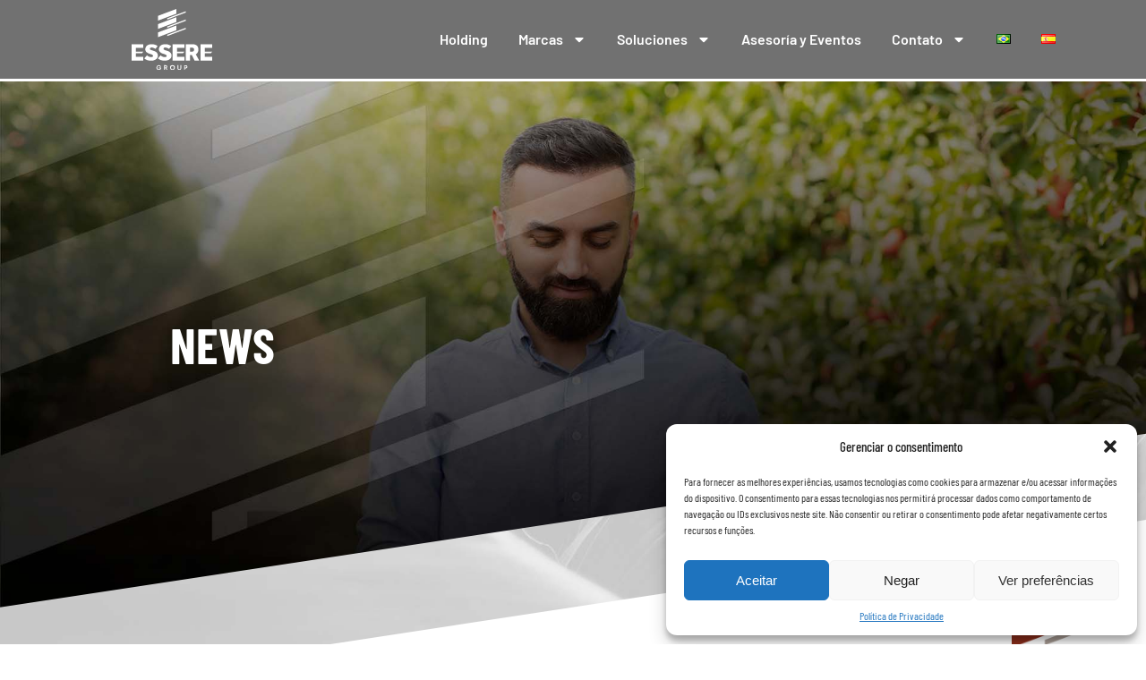

--- FILE ---
content_type: text/html; charset=UTF-8
request_url: https://essere.group/pt/venha-viver-a-experiencia-essere-no-show-rural-coopavel/
body_size: 42223
content:
<!DOCTYPE html>
<html lang="pt-BR">
<head>
	<meta charset="UTF-8">
	<meta name="viewport" content="width=device-width, initial-scale=1.0, viewport-fit=cover" />		<meta name='robots' content='index, follow, max-image-preview:large, max-snippet:-1, max-video-preview:-1' />
	<style>img:is([sizes="auto" i], [sizes^="auto," i]) { contain-intrinsic-size: 3000px 1500px }</style>
	
	<!-- This site is optimized with the Yoast SEO plugin v21.7 - https://yoast.com/wordpress/plugins/seo/ -->
	<title>Venha viver a experiência Essere no Show Rural Coopavel - Essere Group</title>
	<link rel="canonical" href="https://essere.group/pt/venha-viver-a-experiencia-essere-no-show-rural-coopavel/" />
	<meta property="og:locale" content="pt_BR" />
	<meta property="og:type" content="article" />
	<meta property="og:title" content="Venha viver a experiência Essere no Show Rural Coopavel - Essere Group" />
	<meta property="og:description" content="A holding Essere Group, especialista em tecnologia e inovação, participa do Show Rural Coopavel 2023, evento que será realizado de 06 a 10 de fevereiro, no Parque Tecnológico da Coopavel, em Cascavel-PR. Nos dias 08 e 09, o grupo promove em seu estande duas palestras com os pesquisadores Paulo Adami, doutorado em Fitotecnia e professor [&hellip;]" />
	<meta property="og:url" content="https://essere.group/pt/venha-viver-a-experiencia-essere-no-show-rural-coopavel/" />
	<meta property="og:site_name" content="Essere Group" />
	<meta property="article:published_time" content="2023-01-31T17:48:46+00:00" />
	<meta property="article:modified_time" content="2023-01-31T17:48:47+00:00" />
	<meta property="og:image" content="https://essere.group/wp-content/uploads/2023/01/Show-Rural-Coopavel-2020.jpg" />
	<meta property="og:image:width" content="799" />
	<meta property="og:image:height" content="423" />
	<meta property="og:image:type" content="image/jpeg" />
	<meta name="author" content="André Bonilha" />
	<meta name="twitter:card" content="summary_large_image" />
	<meta name="twitter:label1" content="Escrito por" />
	<meta name="twitter:data1" content="André Bonilha" />
	<meta name="twitter:label2" content="Est. tempo de leitura" />
	<meta name="twitter:data2" content="4 minutos" />
	<script type="application/ld+json" class="yoast-schema-graph">{"@context":"https://schema.org","@graph":[{"@type":"Article","@id":"https://essere.group/pt/venha-viver-a-experiencia-essere-no-show-rural-coopavel/#article","isPartOf":{"@id":"https://essere.group/pt/venha-viver-a-experiencia-essere-no-show-rural-coopavel/"},"author":{"name":"André Bonilha","@id":"https://essere.group/pt/essere/#/schema/person/7f61f56c8374df62eb387aa10fe1d44b"},"headline":"Venha viver a experiência Essere no Show Rural Coopavel","datePublished":"2023-01-31T17:48:46+00:00","dateModified":"2023-01-31T17:48:47+00:00","mainEntityOfPage":{"@id":"https://essere.group/pt/venha-viver-a-experiencia-essere-no-show-rural-coopavel/"},"wordCount":636,"publisher":{"@id":"https://essere.group/pt/essere/#organization"},"image":{"@id":"https://essere.group/pt/venha-viver-a-experiencia-essere-no-show-rural-coopavel/#primaryimage"},"thumbnailUrl":"https://essere.group/wp-content/uploads/2023/01/Show-Rural-Coopavel-2020.jpg","inLanguage":"pt-BR"},{"@type":"WebPage","@id":"https://essere.group/pt/venha-viver-a-experiencia-essere-no-show-rural-coopavel/","url":"https://essere.group/pt/venha-viver-a-experiencia-essere-no-show-rural-coopavel/","name":"Venha viver a experiência Essere no Show Rural Coopavel - Essere Group","isPartOf":{"@id":"https://essere.group/pt/essere/#website"},"primaryImageOfPage":{"@id":"https://essere.group/pt/venha-viver-a-experiencia-essere-no-show-rural-coopavel/#primaryimage"},"image":{"@id":"https://essere.group/pt/venha-viver-a-experiencia-essere-no-show-rural-coopavel/#primaryimage"},"thumbnailUrl":"https://essere.group/wp-content/uploads/2023/01/Show-Rural-Coopavel-2020.jpg","datePublished":"2023-01-31T17:48:46+00:00","dateModified":"2023-01-31T17:48:47+00:00","breadcrumb":{"@id":"https://essere.group/pt/venha-viver-a-experiencia-essere-no-show-rural-coopavel/#breadcrumb"},"inLanguage":"pt-BR","potentialAction":[{"@type":"ReadAction","target":["https://essere.group/pt/venha-viver-a-experiencia-essere-no-show-rural-coopavel/"]}]},{"@type":"ImageObject","inLanguage":"pt-BR","@id":"https://essere.group/pt/venha-viver-a-experiencia-essere-no-show-rural-coopavel/#primaryimage","url":"https://essere.group/wp-content/uploads/2023/01/Show-Rural-Coopavel-2020.jpg","contentUrl":"https://essere.group/wp-content/uploads/2023/01/Show-Rural-Coopavel-2020.jpg","width":799,"height":423},{"@type":"BreadcrumbList","@id":"https://essere.group/pt/venha-viver-a-experiencia-essere-no-show-rural-coopavel/#breadcrumb","itemListElement":[{"@type":"ListItem","position":1,"name":"Home","item":"https://essere.group/pt/essere/"},{"@type":"ListItem","position":2,"name":"Venha viver a experiência Essere no Show Rural Coopavel"}]},{"@type":"WebSite","@id":"https://essere.group/pt/essere/#website","url":"https://essere.group/pt/essere/","name":"Essere Group","description":"Essere Group é uma marca que representa muitas outras. Uma holding que nasceu com a junção das empresas Bionat, Floema, Kimberlit e Loyder.","publisher":{"@id":"https://essere.group/pt/essere/#organization"},"potentialAction":[{"@type":"SearchAction","target":{"@type":"EntryPoint","urlTemplate":"https://essere.group/pt/essere/?s={search_term_string}"},"query-input":"required name=search_term_string"}],"inLanguage":"pt-BR"},{"@type":"Organization","@id":"https://essere.group/pt/essere/#organization","name":"Essere Group","url":"https://essere.group/pt/essere/","logo":{"@type":"ImageObject","inLanguage":"pt-BR","@id":"https://essere.group/pt/essere/#/schema/logo/image/","url":"https://essere.group/wp-content/uploads/2022/02/logo-essere.svg","contentUrl":"https://essere.group/wp-content/uploads/2022/02/logo-essere.svg","width":447,"height":336,"caption":"Essere Group"},"image":{"@id":"https://essere.group/pt/essere/#/schema/logo/image/"}},{"@type":"Person","@id":"https://essere.group/pt/essere/#/schema/person/7f61f56c8374df62eb387aa10fe1d44b","name":"André Bonilha","image":{"@type":"ImageObject","inLanguage":"pt-BR","@id":"https://essere.group/pt/essere/#/schema/person/image/","url":"https://secure.gravatar.com/avatar/87f03033141faf6474f2d712b190019a5e49419b61a578c2c262d76bca6b2d2a?s=96&d=mm&r=g","contentUrl":"https://secure.gravatar.com/avatar/87f03033141faf6474f2d712b190019a5e49419b61a578c2c262d76bca6b2d2a?s=96&d=mm&r=g","caption":"André Bonilha"},"sameAs":["https://essere.group/"]}]}</script>
	<!-- / Yoast SEO plugin. -->


<link rel="alternate" type="application/rss+xml" title="Feed para Essere Group &raquo;" href="https://essere.group/pt/feed/" />
<link rel="alternate" type="application/rss+xml" title="Feed de comentários para Essere Group &raquo;" href="https://essere.group/pt/comments/feed/" />
<script type="text/javascript">
/* <![CDATA[ */
window._wpemojiSettings = {"baseUrl":"https:\/\/s.w.org\/images\/core\/emoji\/16.0.1\/72x72\/","ext":".png","svgUrl":"https:\/\/s.w.org\/images\/core\/emoji\/16.0.1\/svg\/","svgExt":".svg","source":{"wpemoji":"https:\/\/essere.group\/wp-includes\/js\/wp-emoji.js?ver=6.8.3","twemoji":"https:\/\/essere.group\/wp-includes\/js\/twemoji.js?ver=6.8.3"}};
/**
 * @output wp-includes/js/wp-emoji-loader.js
 */

/**
 * Emoji Settings as exported in PHP via _print_emoji_detection_script().
 * @typedef WPEmojiSettings
 * @type {object}
 * @property {?object} source
 * @property {?string} source.concatemoji
 * @property {?string} source.twemoji
 * @property {?string} source.wpemoji
 * @property {?boolean} DOMReady
 * @property {?Function} readyCallback
 */

/**
 * Support tests.
 * @typedef SupportTests
 * @type {object}
 * @property {?boolean} flag
 * @property {?boolean} emoji
 */

/**
 * IIFE to detect emoji support and load Twemoji if needed.
 *
 * @param {Window} window
 * @param {Document} document
 * @param {WPEmojiSettings} settings
 */
( function wpEmojiLoader( window, document, settings ) {
	if ( typeof Promise === 'undefined' ) {
		return;
	}

	var sessionStorageKey = 'wpEmojiSettingsSupports';
	var tests = [ 'flag', 'emoji' ];

	/**
	 * Checks whether the browser supports offloading to a Worker.
	 *
	 * @since 6.3.0
	 *
	 * @private
	 *
	 * @returns {boolean}
	 */
	function supportsWorkerOffloading() {
		return (
			typeof Worker !== 'undefined' &&
			typeof OffscreenCanvas !== 'undefined' &&
			typeof URL !== 'undefined' &&
			URL.createObjectURL &&
			typeof Blob !== 'undefined'
		);
	}

	/**
	 * @typedef SessionSupportTests
	 * @type {object}
	 * @property {number} timestamp
	 * @property {SupportTests} supportTests
	 */

	/**
	 * Get support tests from session.
	 *
	 * @since 6.3.0
	 *
	 * @private
	 *
	 * @returns {?SupportTests} Support tests, or null if not set or older than 1 week.
	 */
	function getSessionSupportTests() {
		try {
			/** @type {SessionSupportTests} */
			var item = JSON.parse(
				sessionStorage.getItem( sessionStorageKey )
			);
			if (
				typeof item === 'object' &&
				typeof item.timestamp === 'number' &&
				new Date().valueOf() < item.timestamp + 604800 && // Note: Number is a week in seconds.
				typeof item.supportTests === 'object'
			) {
				return item.supportTests;
			}
		} catch ( e ) {}
		return null;
	}

	/**
	 * Persist the supports in session storage.
	 *
	 * @since 6.3.0
	 *
	 * @private
	 *
	 * @param {SupportTests} supportTests Support tests.
	 */
	function setSessionSupportTests( supportTests ) {
		try {
			/** @type {SessionSupportTests} */
			var item = {
				supportTests: supportTests,
				timestamp: new Date().valueOf()
			};

			sessionStorage.setItem(
				sessionStorageKey,
				JSON.stringify( item )
			);
		} catch ( e ) {}
	}

	/**
	 * Checks if two sets of Emoji characters render the same visually.
	 *
	 * This is used to determine if the browser is rendering an emoji with multiple data points
	 * correctly. set1 is the emoji in the correct form, using a zero-width joiner. set2 is the emoji
	 * in the incorrect form, using a zero-width space. If the two sets render the same, then the browser
	 * does not support the emoji correctly.
	 *
	 * This function may be serialized to run in a Worker. Therefore, it cannot refer to variables from the containing
	 * scope. Everything must be passed by parameters.
	 *
	 * @since 4.9.0
	 *
	 * @private
	 *
	 * @param {CanvasRenderingContext2D} context 2D Context.
	 * @param {string} set1 Set of Emoji to test.
	 * @param {string} set2 Set of Emoji to test.
	 *
	 * @return {boolean} True if the two sets render the same.
	 */
	function emojiSetsRenderIdentically( context, set1, set2 ) {
		// Cleanup from previous test.
		context.clearRect( 0, 0, context.canvas.width, context.canvas.height );
		context.fillText( set1, 0, 0 );
		var rendered1 = new Uint32Array(
			context.getImageData(
				0,
				0,
				context.canvas.width,
				context.canvas.height
			).data
		);

		// Cleanup from previous test.
		context.clearRect( 0, 0, context.canvas.width, context.canvas.height );
		context.fillText( set2, 0, 0 );
		var rendered2 = new Uint32Array(
			context.getImageData(
				0,
				0,
				context.canvas.width,
				context.canvas.height
			).data
		);

		return rendered1.every( function ( rendered2Data, index ) {
			return rendered2Data === rendered2[ index ];
		} );
	}

	/**
	 * Checks if the center point of a single emoji is empty.
	 *
	 * This is used to determine if the browser is rendering an emoji with a single data point
	 * correctly. The center point of an incorrectly rendered emoji will be empty. A correctly
	 * rendered emoji will have a non-zero value at the center point.
	 *
	 * This function may be serialized to run in a Worker. Therefore, it cannot refer to variables from the containing
	 * scope. Everything must be passed by parameters.
	 *
	 * @since 6.8.2
	 *
	 * @private
	 *
	 * @param {CanvasRenderingContext2D} context 2D Context.
	 * @param {string} emoji Emoji to test.
	 *
	 * @return {boolean} True if the center point is empty.
	 */
	function emojiRendersEmptyCenterPoint( context, emoji ) {
		// Cleanup from previous test.
		context.clearRect( 0, 0, context.canvas.width, context.canvas.height );
		context.fillText( emoji, 0, 0 );

		// Test if the center point (16, 16) is empty (0,0,0,0).
		var centerPoint = context.getImageData(16, 16, 1, 1);
		for ( var i = 0; i < centerPoint.data.length; i++ ) {
			if ( centerPoint.data[ i ] !== 0 ) {
				// Stop checking the moment it's known not to be empty.
				return false;
			}
		}

		return true;
	}

	/**
	 * Determines if the browser properly renders Emoji that Twemoji can supplement.
	 *
	 * This function may be serialized to run in a Worker. Therefore, it cannot refer to variables from the containing
	 * scope. Everything must be passed by parameters.
	 *
	 * @since 4.2.0
	 *
	 * @private
	 *
	 * @param {CanvasRenderingContext2D} context 2D Context.
	 * @param {string} type Whether to test for support of "flag" or "emoji".
	 * @param {Function} emojiSetsRenderIdentically Reference to emojiSetsRenderIdentically function, needed due to minification.
	 * @param {Function} emojiRendersEmptyCenterPoint Reference to emojiRendersEmptyCenterPoint function, needed due to minification.
	 *
	 * @return {boolean} True if the browser can render emoji, false if it cannot.
	 */
	function browserSupportsEmoji( context, type, emojiSetsRenderIdentically, emojiRendersEmptyCenterPoint ) {
		var isIdentical;

		switch ( type ) {
			case 'flag':
				/*
				 * Test for Transgender flag compatibility. Added in Unicode 13.
				 *
				 * To test for support, we try to render it, and compare the rendering to how it would look if
				 * the browser doesn't render it correctly (white flag emoji + transgender symbol).
				 */
				isIdentical = emojiSetsRenderIdentically(
					context,
					'\uD83C\uDFF3\uFE0F\u200D\u26A7\uFE0F', // as a zero-width joiner sequence
					'\uD83C\uDFF3\uFE0F\u200B\u26A7\uFE0F' // separated by a zero-width space
				);

				if ( isIdentical ) {
					return false;
				}

				/*
				 * Test for Sark flag compatibility. This is the least supported of the letter locale flags,
				 * so gives us an easy test for full support.
				 *
				 * To test for support, we try to render it, and compare the rendering to how it would look if
				 * the browser doesn't render it correctly ([C] + [Q]).
				 */
				isIdentical = emojiSetsRenderIdentically(
					context,
					'\uD83C\uDDE8\uD83C\uDDF6', // as the sequence of two code points
					'\uD83C\uDDE8\u200B\uD83C\uDDF6' // as the two code points separated by a zero-width space
				);

				if ( isIdentical ) {
					return false;
				}

				/*
				 * Test for English flag compatibility. England is a country in the United Kingdom, it
				 * does not have a two letter locale code but rather a five letter sub-division code.
				 *
				 * To test for support, we try to render it, and compare the rendering to how it would look if
				 * the browser doesn't render it correctly (black flag emoji + [G] + [B] + [E] + [N] + [G]).
				 */
				isIdentical = emojiSetsRenderIdentically(
					context,
					// as the flag sequence
					'\uD83C\uDFF4\uDB40\uDC67\uDB40\uDC62\uDB40\uDC65\uDB40\uDC6E\uDB40\uDC67\uDB40\uDC7F',
					// with each code point separated by a zero-width space
					'\uD83C\uDFF4\u200B\uDB40\uDC67\u200B\uDB40\uDC62\u200B\uDB40\uDC65\u200B\uDB40\uDC6E\u200B\uDB40\uDC67\u200B\uDB40\uDC7F'
				);

				return ! isIdentical;
			case 'emoji':
				/*
				 * Does Emoji 16.0 cause the browser to go splat?
				 *
				 * To test for Emoji 16.0 support, try to render a new emoji: Splatter.
				 *
				 * The splatter emoji is a single code point emoji. Testing for browser support
				 * required testing the center point of the emoji to see if it is empty.
				 *
				 * 0xD83E 0xDEDF (\uD83E\uDEDF) == 🫟 Splatter.
				 *
				 * When updating this test, please ensure that the emoji is either a single code point
				 * or switch to using the emojiSetsRenderIdentically function and testing with a zero-width
				 * joiner vs a zero-width space.
				 */
				var notSupported = emojiRendersEmptyCenterPoint( context, '\uD83E\uDEDF' );
				return ! notSupported;
		}

		return false;
	}

	/**
	 * Checks emoji support tests.
	 *
	 * This function may be serialized to run in a Worker. Therefore, it cannot refer to variables from the containing
	 * scope. Everything must be passed by parameters.
	 *
	 * @since 6.3.0
	 *
	 * @private
	 *
	 * @param {string[]} tests Tests.
	 * @param {Function} browserSupportsEmoji Reference to browserSupportsEmoji function, needed due to minification.
	 * @param {Function} emojiSetsRenderIdentically Reference to emojiSetsRenderIdentically function, needed due to minification.
	 * @param {Function} emojiRendersEmptyCenterPoint Reference to emojiRendersEmptyCenterPoint function, needed due to minification.
	 *
	 * @return {SupportTests} Support tests.
	 */
	function testEmojiSupports( tests, browserSupportsEmoji, emojiSetsRenderIdentically, emojiRendersEmptyCenterPoint ) {
		var canvas;
		if (
			typeof WorkerGlobalScope !== 'undefined' &&
			self instanceof WorkerGlobalScope
		) {
			canvas = new OffscreenCanvas( 300, 150 ); // Dimensions are default for HTMLCanvasElement.
		} else {
			canvas = document.createElement( 'canvas' );
		}

		var context = canvas.getContext( '2d', { willReadFrequently: true } );

		/*
		 * Chrome on OS X added native emoji rendering in M41. Unfortunately,
		 * it doesn't work when the font is bolder than 500 weight. So, we
		 * check for bold rendering support to avoid invisible emoji in Chrome.
		 */
		context.textBaseline = 'top';
		context.font = '600 32px Arial';

		var supports = {};
		tests.forEach( function ( test ) {
			supports[ test ] = browserSupportsEmoji( context, test, emojiSetsRenderIdentically, emojiRendersEmptyCenterPoint );
		} );
		return supports;
	}

	/**
	 * Adds a script to the head of the document.
	 *
	 * @ignore
	 *
	 * @since 4.2.0
	 *
	 * @param {string} src The url where the script is located.
	 *
	 * @return {void}
	 */
	function addScript( src ) {
		var script = document.createElement( 'script' );
		script.src = src;
		script.defer = true;
		document.head.appendChild( script );
	}

	settings.supports = {
		everything: true,
		everythingExceptFlag: true
	};

	// Create a promise for DOMContentLoaded since the worker logic may finish after the event has fired.
	var domReadyPromise = new Promise( function ( resolve ) {
		document.addEventListener( 'DOMContentLoaded', resolve, {
			once: true
		} );
	} );

	// Obtain the emoji support from the browser, asynchronously when possible.
	new Promise( function ( resolve ) {
		var supportTests = getSessionSupportTests();
		if ( supportTests ) {
			resolve( supportTests );
			return;
		}

		if ( supportsWorkerOffloading() ) {
			try {
				// Note that the functions are being passed as arguments due to minification.
				var workerScript =
					'postMessage(' +
					testEmojiSupports.toString() +
					'(' +
					[
						JSON.stringify( tests ),
						browserSupportsEmoji.toString(),
						emojiSetsRenderIdentically.toString(),
						emojiRendersEmptyCenterPoint.toString()
					].join( ',' ) +
					'));';
				var blob = new Blob( [ workerScript ], {
					type: 'text/javascript'
				} );
				var worker = new Worker( URL.createObjectURL( blob ), { name: 'wpTestEmojiSupports' } );
				worker.onmessage = function ( event ) {
					supportTests = event.data;
					setSessionSupportTests( supportTests );
					worker.terminate();
					resolve( supportTests );
				};
				return;
			} catch ( e ) {}
		}

		supportTests = testEmojiSupports( tests, browserSupportsEmoji, emojiSetsRenderIdentically, emojiRendersEmptyCenterPoint );
		setSessionSupportTests( supportTests );
		resolve( supportTests );
	} )
		// Once the browser emoji support has been obtained from the session, finalize the settings.
		.then( function ( supportTests ) {
			/*
			 * Tests the browser support for flag emojis and other emojis, and adjusts the
			 * support settings accordingly.
			 */
			for ( var test in supportTests ) {
				settings.supports[ test ] = supportTests[ test ];

				settings.supports.everything =
					settings.supports.everything && settings.supports[ test ];

				if ( 'flag' !== test ) {
					settings.supports.everythingExceptFlag =
						settings.supports.everythingExceptFlag &&
						settings.supports[ test ];
				}
			}

			settings.supports.everythingExceptFlag =
				settings.supports.everythingExceptFlag &&
				! settings.supports.flag;

			// Sets DOMReady to false and assigns a ready function to settings.
			settings.DOMReady = false;
			settings.readyCallback = function () {
				settings.DOMReady = true;
			};
		} )
		.then( function () {
			return domReadyPromise;
		} )
		.then( function () {
			// When the browser can not render everything we need to load a polyfill.
			if ( ! settings.supports.everything ) {
				settings.readyCallback();

				var src = settings.source || {};

				if ( src.concatemoji ) {
					addScript( src.concatemoji );
				} else if ( src.wpemoji && src.twemoji ) {
					addScript( src.twemoji );
					addScript( src.wpemoji );
				}
			}
		} );
} )( window, document, window._wpemojiSettings );

/* ]]> */
</script>
<style id='wp-emoji-styles-inline-css' type='text/css'>

	img.wp-smiley, img.emoji {
		display: inline !important;
		border: none !important;
		box-shadow: none !important;
		height: 1em !important;
		width: 1em !important;
		margin: 0 0.07em !important;
		vertical-align: -0.1em !important;
		background: none !important;
		padding: 0 !important;
	}
</style>
<link rel='stylesheet' id='wp-block-library-css' href='https://essere.group/wp-includes/css/dist/block-library/style.css?ver=6.8.3' type='text/css' media='all' />
<style id='classic-theme-styles-inline-css' type='text/css'>
/**
 * These rules are needed for backwards compatibility.
 * They should match the button element rules in the base theme.json file.
 */
.wp-block-button__link {
	color: #ffffff;
	background-color: #32373c;
	border-radius: 9999px; /* 100% causes an oval, but any explicit but really high value retains the pill shape. */

	/* This needs a low specificity so it won't override the rules from the button element if defined in theme.json. */
	box-shadow: none;
	text-decoration: none;

	/* The extra 2px are added to size solids the same as the outline versions.*/
	padding: calc(0.667em + 2px) calc(1.333em + 2px);

	font-size: 1.125em;
}

.wp-block-file__button {
	background: #32373c;
	color: #ffffff;
	text-decoration: none;
}

</style>
<link rel='stylesheet' id='jet-engine-frontend-css' href='https://essere.group/wp-content/plugins/jet-engine/assets/css/frontend.css?ver=2.10.2' type='text/css' media='all' />
<style id='global-styles-inline-css' type='text/css'>
:root{--wp--preset--aspect-ratio--square: 1;--wp--preset--aspect-ratio--4-3: 4/3;--wp--preset--aspect-ratio--3-4: 3/4;--wp--preset--aspect-ratio--3-2: 3/2;--wp--preset--aspect-ratio--2-3: 2/3;--wp--preset--aspect-ratio--16-9: 16/9;--wp--preset--aspect-ratio--9-16: 9/16;--wp--preset--color--black: #000000;--wp--preset--color--cyan-bluish-gray: #abb8c3;--wp--preset--color--white: #ffffff;--wp--preset--color--pale-pink: #f78da7;--wp--preset--color--vivid-red: #cf2e2e;--wp--preset--color--luminous-vivid-orange: #ff6900;--wp--preset--color--luminous-vivid-amber: #fcb900;--wp--preset--color--light-green-cyan: #7bdcb5;--wp--preset--color--vivid-green-cyan: #00d084;--wp--preset--color--pale-cyan-blue: #8ed1fc;--wp--preset--color--vivid-cyan-blue: #0693e3;--wp--preset--color--vivid-purple: #9b51e0;--wp--preset--gradient--vivid-cyan-blue-to-vivid-purple: linear-gradient(135deg,rgba(6,147,227,1) 0%,rgb(155,81,224) 100%);--wp--preset--gradient--light-green-cyan-to-vivid-green-cyan: linear-gradient(135deg,rgb(122,220,180) 0%,rgb(0,208,130) 100%);--wp--preset--gradient--luminous-vivid-amber-to-luminous-vivid-orange: linear-gradient(135deg,rgba(252,185,0,1) 0%,rgba(255,105,0,1) 100%);--wp--preset--gradient--luminous-vivid-orange-to-vivid-red: linear-gradient(135deg,rgba(255,105,0,1) 0%,rgb(207,46,46) 100%);--wp--preset--gradient--very-light-gray-to-cyan-bluish-gray: linear-gradient(135deg,rgb(238,238,238) 0%,rgb(169,184,195) 100%);--wp--preset--gradient--cool-to-warm-spectrum: linear-gradient(135deg,rgb(74,234,220) 0%,rgb(151,120,209) 20%,rgb(207,42,186) 40%,rgb(238,44,130) 60%,rgb(251,105,98) 80%,rgb(254,248,76) 100%);--wp--preset--gradient--blush-light-purple: linear-gradient(135deg,rgb(255,206,236) 0%,rgb(152,150,240) 100%);--wp--preset--gradient--blush-bordeaux: linear-gradient(135deg,rgb(254,205,165) 0%,rgb(254,45,45) 50%,rgb(107,0,62) 100%);--wp--preset--gradient--luminous-dusk: linear-gradient(135deg,rgb(255,203,112) 0%,rgb(199,81,192) 50%,rgb(65,88,208) 100%);--wp--preset--gradient--pale-ocean: linear-gradient(135deg,rgb(255,245,203) 0%,rgb(182,227,212) 50%,rgb(51,167,181) 100%);--wp--preset--gradient--electric-grass: linear-gradient(135deg,rgb(202,248,128) 0%,rgb(113,206,126) 100%);--wp--preset--gradient--midnight: linear-gradient(135deg,rgb(2,3,129) 0%,rgb(40,116,252) 100%);--wp--preset--font-size--small: 13px;--wp--preset--font-size--medium: 20px;--wp--preset--font-size--large: 36px;--wp--preset--font-size--x-large: 42px;--wp--preset--spacing--20: 0.44rem;--wp--preset--spacing--30: 0.67rem;--wp--preset--spacing--40: 1rem;--wp--preset--spacing--50: 1.5rem;--wp--preset--spacing--60: 2.25rem;--wp--preset--spacing--70: 3.38rem;--wp--preset--spacing--80: 5.06rem;--wp--preset--shadow--natural: 6px 6px 9px rgba(0, 0, 0, 0.2);--wp--preset--shadow--deep: 12px 12px 50px rgba(0, 0, 0, 0.4);--wp--preset--shadow--sharp: 6px 6px 0px rgba(0, 0, 0, 0.2);--wp--preset--shadow--outlined: 6px 6px 0px -3px rgba(255, 255, 255, 1), 6px 6px rgba(0, 0, 0, 1);--wp--preset--shadow--crisp: 6px 6px 0px rgba(0, 0, 0, 1);}:where(.is-layout-flex){gap: 0.5em;}:where(.is-layout-grid){gap: 0.5em;}body .is-layout-flex{display: flex;}.is-layout-flex{flex-wrap: wrap;align-items: center;}.is-layout-flex > :is(*, div){margin: 0;}body .is-layout-grid{display: grid;}.is-layout-grid > :is(*, div){margin: 0;}:where(.wp-block-columns.is-layout-flex){gap: 2em;}:where(.wp-block-columns.is-layout-grid){gap: 2em;}:where(.wp-block-post-template.is-layout-flex){gap: 1.25em;}:where(.wp-block-post-template.is-layout-grid){gap: 1.25em;}.has-black-color{color: var(--wp--preset--color--black) !important;}.has-cyan-bluish-gray-color{color: var(--wp--preset--color--cyan-bluish-gray) !important;}.has-white-color{color: var(--wp--preset--color--white) !important;}.has-pale-pink-color{color: var(--wp--preset--color--pale-pink) !important;}.has-vivid-red-color{color: var(--wp--preset--color--vivid-red) !important;}.has-luminous-vivid-orange-color{color: var(--wp--preset--color--luminous-vivid-orange) !important;}.has-luminous-vivid-amber-color{color: var(--wp--preset--color--luminous-vivid-amber) !important;}.has-light-green-cyan-color{color: var(--wp--preset--color--light-green-cyan) !important;}.has-vivid-green-cyan-color{color: var(--wp--preset--color--vivid-green-cyan) !important;}.has-pale-cyan-blue-color{color: var(--wp--preset--color--pale-cyan-blue) !important;}.has-vivid-cyan-blue-color{color: var(--wp--preset--color--vivid-cyan-blue) !important;}.has-vivid-purple-color{color: var(--wp--preset--color--vivid-purple) !important;}.has-black-background-color{background-color: var(--wp--preset--color--black) !important;}.has-cyan-bluish-gray-background-color{background-color: var(--wp--preset--color--cyan-bluish-gray) !important;}.has-white-background-color{background-color: var(--wp--preset--color--white) !important;}.has-pale-pink-background-color{background-color: var(--wp--preset--color--pale-pink) !important;}.has-vivid-red-background-color{background-color: var(--wp--preset--color--vivid-red) !important;}.has-luminous-vivid-orange-background-color{background-color: var(--wp--preset--color--luminous-vivid-orange) !important;}.has-luminous-vivid-amber-background-color{background-color: var(--wp--preset--color--luminous-vivid-amber) !important;}.has-light-green-cyan-background-color{background-color: var(--wp--preset--color--light-green-cyan) !important;}.has-vivid-green-cyan-background-color{background-color: var(--wp--preset--color--vivid-green-cyan) !important;}.has-pale-cyan-blue-background-color{background-color: var(--wp--preset--color--pale-cyan-blue) !important;}.has-vivid-cyan-blue-background-color{background-color: var(--wp--preset--color--vivid-cyan-blue) !important;}.has-vivid-purple-background-color{background-color: var(--wp--preset--color--vivid-purple) !important;}.has-black-border-color{border-color: var(--wp--preset--color--black) !important;}.has-cyan-bluish-gray-border-color{border-color: var(--wp--preset--color--cyan-bluish-gray) !important;}.has-white-border-color{border-color: var(--wp--preset--color--white) !important;}.has-pale-pink-border-color{border-color: var(--wp--preset--color--pale-pink) !important;}.has-vivid-red-border-color{border-color: var(--wp--preset--color--vivid-red) !important;}.has-luminous-vivid-orange-border-color{border-color: var(--wp--preset--color--luminous-vivid-orange) !important;}.has-luminous-vivid-amber-border-color{border-color: var(--wp--preset--color--luminous-vivid-amber) !important;}.has-light-green-cyan-border-color{border-color: var(--wp--preset--color--light-green-cyan) !important;}.has-vivid-green-cyan-border-color{border-color: var(--wp--preset--color--vivid-green-cyan) !important;}.has-pale-cyan-blue-border-color{border-color: var(--wp--preset--color--pale-cyan-blue) !important;}.has-vivid-cyan-blue-border-color{border-color: var(--wp--preset--color--vivid-cyan-blue) !important;}.has-vivid-purple-border-color{border-color: var(--wp--preset--color--vivid-purple) !important;}.has-vivid-cyan-blue-to-vivid-purple-gradient-background{background: var(--wp--preset--gradient--vivid-cyan-blue-to-vivid-purple) !important;}.has-light-green-cyan-to-vivid-green-cyan-gradient-background{background: var(--wp--preset--gradient--light-green-cyan-to-vivid-green-cyan) !important;}.has-luminous-vivid-amber-to-luminous-vivid-orange-gradient-background{background: var(--wp--preset--gradient--luminous-vivid-amber-to-luminous-vivid-orange) !important;}.has-luminous-vivid-orange-to-vivid-red-gradient-background{background: var(--wp--preset--gradient--luminous-vivid-orange-to-vivid-red) !important;}.has-very-light-gray-to-cyan-bluish-gray-gradient-background{background: var(--wp--preset--gradient--very-light-gray-to-cyan-bluish-gray) !important;}.has-cool-to-warm-spectrum-gradient-background{background: var(--wp--preset--gradient--cool-to-warm-spectrum) !important;}.has-blush-light-purple-gradient-background{background: var(--wp--preset--gradient--blush-light-purple) !important;}.has-blush-bordeaux-gradient-background{background: var(--wp--preset--gradient--blush-bordeaux) !important;}.has-luminous-dusk-gradient-background{background: var(--wp--preset--gradient--luminous-dusk) !important;}.has-pale-ocean-gradient-background{background: var(--wp--preset--gradient--pale-ocean) !important;}.has-electric-grass-gradient-background{background: var(--wp--preset--gradient--electric-grass) !important;}.has-midnight-gradient-background{background: var(--wp--preset--gradient--midnight) !important;}.has-small-font-size{font-size: var(--wp--preset--font-size--small) !important;}.has-medium-font-size{font-size: var(--wp--preset--font-size--medium) !important;}.has-large-font-size{font-size: var(--wp--preset--font-size--large) !important;}.has-x-large-font-size{font-size: var(--wp--preset--font-size--x-large) !important;}
:where(.wp-block-post-template.is-layout-flex){gap: 1.25em;}:where(.wp-block-post-template.is-layout-grid){gap: 1.25em;}
:where(.wp-block-columns.is-layout-flex){gap: 2em;}:where(.wp-block-columns.is-layout-grid){gap: 2em;}
:root :where(.wp-block-pullquote){font-size: 1.5em;line-height: 1.6;}
</style>
<link rel='stylesheet' id='cmplz-general-css' href='https://essere.group/wp-content/plugins/complianz-gdpr/assets/css/cookieblocker.css?ver=1733835601' type='text/css' media='all' />
<style id='dominant-color-styles-inline-css' type='text/css'>
img[data-dominant-color]:not(.has-transparency) { background-color: var(--dominant-color); }
</style>
<link rel='stylesheet' id='chld_thm_cfg_parent-css' href='https://essere.group/wp-content/themes/mr-elementor/style.css?ver=6.8.3' type='text/css' media='all' />
<link rel='stylesheet' id='mr-elementor-style-css' href='https://essere.group/wp-content/themes/mr-elementor-child/style.css?ver=6.8.3' type='text/css' media='all' />
<link rel='stylesheet' id='jet-elements-css' href='https://essere.group/wp-content/plugins/jet-elements/assets/css/jet-elements.css?ver=2.6.1' type='text/css' media='all' />
<link rel='stylesheet' id='jet-elements-skin-css' href='https://essere.group/wp-content/plugins/jet-elements/assets/css/jet-elements-skin.css?ver=2.6.1' type='text/css' media='all' />
<link rel='stylesheet' id='elementor-frontend-css' href='https://essere.group/wp-content/uploads/elementor/css/custom-frontend.css?ver=1704742628' type='text/css' media='all' />
<style id='elementor-frontend-inline-css' type='text/css'>
.elementor-kit-7{--e-global-color-primary:#B11F24;--e-global-color-secondary:#B2A398;--e-global-color-text:#EDDD5E;--e-global-color-accent:#000000;--e-global-color-a782dd3:#FFFFFF;--e-global-color-2e2f299:#B10F1F;--e-global-color-e907b91:#717171;--e-global-color-3b46cb0:#91BD1C;--e-global-color-82232b3:#005B62;--e-global-color-a33b59e:#005B62;--e-global-color-9caf7fc:#D15A2A;--e-global-color-7691596:#1E448C;--e-global-color-08e3ced:#C7D42C;--e-global-typography-primary-font-family:"Roboto";--e-global-typography-primary-font-weight:600;--e-global-typography-secondary-font-family:"Roboto Slab";--e-global-typography-secondary-font-weight:400;--e-global-typography-text-font-family:"Roboto";--e-global-typography-text-font-weight:400;--e-global-typography-accent-font-family:"Roboto";--e-global-typography-accent-font-weight:500;font-family:"Barlow Condensed", Sans-serif;}.elementor-kit-7 a{font-family:"Barlow Condensed", Sans-serif;}.elementor-section.elementor-section-boxed > .elementor-container{max-width:1140px;}.e-con{--container-max-width:1140px;}.elementor-widget:not(:last-child){margin-block-end:20px;}.elementor-element{--widgets-spacing:20px 20px;}{}h1.entry-title{display:var(--page-title-display);}.elementor-kit-7 e-page-transition{background-color:#FFBC7D;}@media(max-width:1024px){.elementor-section.elementor-section-boxed > .elementor-container{max-width:1024px;}.e-con{--container-max-width:1024px;}}@media(max-width:767px){.elementor-section.elementor-section-boxed > .elementor-container{max-width:767px;}.e-con{--container-max-width:767px;}}
.elementor-widget-heading .elementor-heading-title{color:var( --e-global-color-primary );font-family:var( --e-global-typography-primary-font-family ), Sans-serif;font-weight:var( --e-global-typography-primary-font-weight );}.elementor-widget-image .widget-image-caption{color:var( --e-global-color-text );font-family:var( --e-global-typography-text-font-family ), Sans-serif;font-weight:var( --e-global-typography-text-font-weight );}.elementor-widget-text-editor{color:var( --e-global-color-text );font-family:var( --e-global-typography-text-font-family ), Sans-serif;font-weight:var( --e-global-typography-text-font-weight );}.elementor-widget-text-editor.elementor-drop-cap-view-stacked .elementor-drop-cap{background-color:var( --e-global-color-primary );}.elementor-widget-text-editor.elementor-drop-cap-view-framed .elementor-drop-cap, .elementor-widget-text-editor.elementor-drop-cap-view-default .elementor-drop-cap{color:var( --e-global-color-primary );border-color:var( --e-global-color-primary );}.elementor-widget-button .elementor-button{font-family:var( --e-global-typography-accent-font-family ), Sans-serif;font-weight:var( --e-global-typography-accent-font-weight );background-color:var( --e-global-color-accent );}.elementor-widget-divider{--divider-color:var( --e-global-color-secondary );}.elementor-widget-divider .elementor-divider__text{color:var( --e-global-color-secondary );font-family:var( --e-global-typography-secondary-font-family ), Sans-serif;font-weight:var( --e-global-typography-secondary-font-weight );}.elementor-widget-divider.elementor-view-stacked .elementor-icon{background-color:var( --e-global-color-secondary );}.elementor-widget-divider.elementor-view-framed .elementor-icon, .elementor-widget-divider.elementor-view-default .elementor-icon{color:var( --e-global-color-secondary );border-color:var( --e-global-color-secondary );}.elementor-widget-divider.elementor-view-framed .elementor-icon, .elementor-widget-divider.elementor-view-default .elementor-icon svg{fill:var( --e-global-color-secondary );}.elementor-widget-image-box .elementor-image-box-title{color:var( --e-global-color-primary );font-family:var( --e-global-typography-primary-font-family ), Sans-serif;font-weight:var( --e-global-typography-primary-font-weight );}.elementor-widget-image-box .elementor-image-box-description{color:var( --e-global-color-text );font-family:var( --e-global-typography-text-font-family ), Sans-serif;font-weight:var( --e-global-typography-text-font-weight );}.elementor-widget-icon.elementor-view-stacked .elementor-icon{background-color:var( --e-global-color-primary );}.elementor-widget-icon.elementor-view-framed .elementor-icon, .elementor-widget-icon.elementor-view-default .elementor-icon{color:var( --e-global-color-primary );border-color:var( --e-global-color-primary );}.elementor-widget-icon.elementor-view-framed .elementor-icon, .elementor-widget-icon.elementor-view-default .elementor-icon svg{fill:var( --e-global-color-primary );}.elementor-widget-icon-box.elementor-view-stacked .elementor-icon{background-color:var( --e-global-color-primary );}.elementor-widget-icon-box.elementor-view-framed .elementor-icon, .elementor-widget-icon-box.elementor-view-default .elementor-icon{fill:var( --e-global-color-primary );color:var( --e-global-color-primary );border-color:var( --e-global-color-primary );}.elementor-widget-icon-box .elementor-icon-box-title{color:var( --e-global-color-primary );}.elementor-widget-icon-box .elementor-icon-box-title, .elementor-widget-icon-box .elementor-icon-box-title a{font-family:var( --e-global-typography-primary-font-family ), Sans-serif;font-weight:var( --e-global-typography-primary-font-weight );}.elementor-widget-icon-box .elementor-icon-box-description{color:var( --e-global-color-text );font-family:var( --e-global-typography-text-font-family ), Sans-serif;font-weight:var( --e-global-typography-text-font-weight );}.elementor-widget-star-rating .elementor-star-rating__title{color:var( --e-global-color-text );font-family:var( --e-global-typography-text-font-family ), Sans-serif;font-weight:var( --e-global-typography-text-font-weight );}.elementor-widget-image-gallery .gallery-item .gallery-caption{font-family:var( --e-global-typography-accent-font-family ), Sans-serif;font-weight:var( --e-global-typography-accent-font-weight );}.elementor-widget-icon-list .elementor-icon-list-item:not(:last-child):after{border-color:var( --e-global-color-text );}.elementor-widget-icon-list .elementor-icon-list-icon i{color:var( --e-global-color-primary );}.elementor-widget-icon-list .elementor-icon-list-icon svg{fill:var( --e-global-color-primary );}.elementor-widget-icon-list .elementor-icon-list-item > .elementor-icon-list-text, .elementor-widget-icon-list .elementor-icon-list-item > a{font-family:var( --e-global-typography-text-font-family ), Sans-serif;font-weight:var( --e-global-typography-text-font-weight );}.elementor-widget-icon-list .elementor-icon-list-text{color:var( --e-global-color-secondary );}.elementor-widget-counter .elementor-counter-number-wrapper{color:var( --e-global-color-primary );font-family:var( --e-global-typography-primary-font-family ), Sans-serif;font-weight:var( --e-global-typography-primary-font-weight );}.elementor-widget-counter .elementor-counter-title{color:var( --e-global-color-secondary );font-family:var( --e-global-typography-secondary-font-family ), Sans-serif;font-weight:var( --e-global-typography-secondary-font-weight );}.elementor-widget-progress .elementor-progress-wrapper .elementor-progress-bar{background-color:var( --e-global-color-primary );}.elementor-widget-progress .elementor-title{color:var( --e-global-color-primary );font-family:var( --e-global-typography-text-font-family ), Sans-serif;font-weight:var( --e-global-typography-text-font-weight );}.elementor-widget-testimonial .elementor-testimonial-content{color:var( --e-global-color-text );font-family:var( --e-global-typography-text-font-family ), Sans-serif;font-weight:var( --e-global-typography-text-font-weight );}.elementor-widget-testimonial .elementor-testimonial-name{color:var( --e-global-color-primary );font-family:var( --e-global-typography-primary-font-family ), Sans-serif;font-weight:var( --e-global-typography-primary-font-weight );}.elementor-widget-testimonial .elementor-testimonial-job{color:var( --e-global-color-secondary );font-family:var( --e-global-typography-secondary-font-family ), Sans-serif;font-weight:var( --e-global-typography-secondary-font-weight );}.elementor-widget-tabs .elementor-tab-title, .elementor-widget-tabs .elementor-tab-title a{color:var( --e-global-color-primary );}.elementor-widget-tabs .elementor-tab-title.elementor-active,
					 .elementor-widget-tabs .elementor-tab-title.elementor-active a{color:var( --e-global-color-accent );}.elementor-widget-tabs .elementor-tab-title{font-family:var( --e-global-typography-primary-font-family ), Sans-serif;font-weight:var( --e-global-typography-primary-font-weight );}.elementor-widget-tabs .elementor-tab-content{color:var( --e-global-color-text );font-family:var( --e-global-typography-text-font-family ), Sans-serif;font-weight:var( --e-global-typography-text-font-weight );}.elementor-widget-accordion .elementor-accordion-icon, .elementor-widget-accordion .elementor-accordion-title{color:var( --e-global-color-primary );}.elementor-widget-accordion .elementor-accordion-icon svg{fill:var( --e-global-color-primary );}.elementor-widget-accordion .elementor-active .elementor-accordion-icon, .elementor-widget-accordion .elementor-active .elementor-accordion-title{color:var( --e-global-color-accent );}.elementor-widget-accordion .elementor-active .elementor-accordion-icon svg{fill:var( --e-global-color-accent );}.elementor-widget-accordion .elementor-accordion-title{font-family:var( --e-global-typography-primary-font-family ), Sans-serif;font-weight:var( --e-global-typography-primary-font-weight );}.elementor-widget-accordion .elementor-tab-content{color:var( --e-global-color-text );font-family:var( --e-global-typography-text-font-family ), Sans-serif;font-weight:var( --e-global-typography-text-font-weight );}.elementor-widget-toggle .elementor-toggle-title, .elementor-widget-toggle .elementor-toggle-icon{color:var( --e-global-color-primary );}.elementor-widget-toggle .elementor-toggle-icon svg{fill:var( --e-global-color-primary );}.elementor-widget-toggle .elementor-tab-title.elementor-active a, .elementor-widget-toggle .elementor-tab-title.elementor-active .elementor-toggle-icon{color:var( --e-global-color-accent );}.elementor-widget-toggle .elementor-toggle-title{font-family:var( --e-global-typography-primary-font-family ), Sans-serif;font-weight:var( --e-global-typography-primary-font-weight );}.elementor-widget-toggle .elementor-tab-content{color:var( --e-global-color-text );font-family:var( --e-global-typography-text-font-family ), Sans-serif;font-weight:var( --e-global-typography-text-font-weight );}.elementor-widget-alert .elementor-alert-title{font-family:var( --e-global-typography-primary-font-family ), Sans-serif;font-weight:var( --e-global-typography-primary-font-weight );}.elementor-widget-alert .elementor-alert-description{font-family:var( --e-global-typography-text-font-family ), Sans-serif;font-weight:var( --e-global-typography-text-font-weight );}.elementor-widget-jet-carousel  .jet-carousel__content .jet-carousel__item-title, .elementor-widget-jet-carousel  .jet-carousel__content .jet-carousel__item-title a, .elementor-widget-jet-carousel .jet-banner__title{font-family:var( --e-global-typography-text-font-family ), Sans-serif;font-weight:var( --e-global-typography-text-font-weight );}.elementor-widget-jet-carousel  .jet-carousel__content .jet-carousel__item-text, .elementor-widget-jet-carousel .jet-banner__text{font-family:var( --e-global-typography-text-font-family ), Sans-serif;font-weight:var( --e-global-typography-text-font-weight );}.elementor-widget-jet-carousel .jet-carousel__content .jet-carousel__item-text{color:var( --e-global-color-text );}.elementor-widget-jet-carousel .jet-banner__text{color:var( --e-global-color-text );}.elementor-widget-jet-carousel  .jet-carousel__content .jet-carousel__item-button{font-family:var( --e-global-typography-accent-font-family ), Sans-serif;font-weight:var( --e-global-typography-accent-font-weight );}.elementor-widget-jet-carousel .jet-carousel__content .jet-carousel__item-button{background-color:var( --e-global-color-primary );}.elementor-widget-jet-carousel .jet-carousel .jet-arrow{background-color:var( --e-global-color-primary );}.elementor-widget-jet-carousel .jet-carousel .jet-arrow:hover{background-color:var( --e-global-color-primary );}.elementor-widget-jet-carousel .jet-carousel .jet-slick-dots li span{background-color:var( --e-global-color-text );}.elementor-widget-jet-carousel .jet-carousel .jet-slick-dots li span:hover{background-color:var( --e-global-color-primary );}.elementor-widget-jet-carousel .jet-carousel .jet-slick-dots li.slick-active span{background-color:var( --e-global-color-accent );}.elementor-widget-jet-carousel .jet-carousel__fraction-navigation span{font-family:var( --e-global-typography-text-font-family ), Sans-serif;font-weight:var( --e-global-typography-text-font-weight );}.elementor-widget-jet-map .jet-map-pin__link{font-family:var( --e-global-typography-accent-font-family ), Sans-serif;font-weight:var( --e-global-typography-accent-font-weight );}.elementor-widget-jet-animated-box .jet-animated-box__front{background-color:var( --e-global-color-primary );}.elementor-widget-jet-animated-box .jet-animated-box__back{background-color:var( --e-global-color-secondary );}.elementor-widget-jet-animated-box .jet-animated-box__title--front{font-family:var( --e-global-typography-text-font-family ), Sans-serif;font-weight:var( --e-global-typography-text-font-weight );}.elementor-widget-jet-animated-box .jet-animated-box__title--back{font-family:var( --e-global-typography-text-font-family ), Sans-serif;font-weight:var( --e-global-typography-text-font-weight );}.elementor-widget-jet-animated-box .jet-animated-box__subtitle--front{font-family:var( --e-global-typography-text-font-family ), Sans-serif;font-weight:var( --e-global-typography-text-font-weight );}.elementor-widget-jet-animated-box .jet-animated-box__subtitle--back{font-family:var( --e-global-typography-text-font-family ), Sans-serif;font-weight:var( --e-global-typography-text-font-weight );}.elementor-widget-jet-animated-box .jet-animated-box__description--front{font-family:var( --e-global-typography-text-font-family ), Sans-serif;font-weight:var( --e-global-typography-text-font-weight );}.elementor-widget-jet-animated-box .jet-animated-box__description--back{font-family:var( --e-global-typography-text-font-family ), Sans-serif;font-weight:var( --e-global-typography-text-font-weight );}.elementor-widget-jet-animated-box .jet-animated-box__button{background-color:var( --e-global-color-primary );}.elementor-widget-jet-animated-box  .jet-animated-box__button{font-family:var( --e-global-typography-accent-font-family ), Sans-serif;font-weight:var( --e-global-typography-accent-font-weight );}.elementor-widget-jet-animated-text .jet-animated-text__before-text{color:var( --e-global-color-secondary );font-family:var( --e-global-typography-primary-font-family ), Sans-serif;font-weight:var( --e-global-typography-primary-font-weight );}.elementor-widget-jet-animated-text .jet-animated-text__animated-text{color:var( --e-global-color-primary );font-family:var( --e-global-typography-secondary-font-family ), Sans-serif;font-weight:var( --e-global-typography-secondary-font-weight );}.elementor-widget-jet-animated-text .jet-animated-text__animated-text-item:after{background-color:var( --e-global-color-primary );}.elementor-widget-jet-animated-text .jet-animated-text__after-text{color:var( --e-global-color-text );font-family:var( --e-global-typography-primary-font-family ), Sans-serif;font-weight:var( --e-global-typography-primary-font-weight );}.elementor-widget-jet-banner .jet-banner__title{font-family:var( --e-global-typography-text-font-family ), Sans-serif;font-weight:var( --e-global-typography-text-font-weight );}.elementor-widget-jet-banner .jet-banner__text{font-family:var( --e-global-typography-text-font-family ), Sans-serif;font-weight:var( --e-global-typography-text-font-weight );}.elementor-widget-jet-brands .brands-list .brands-list__item-name{color:var( --e-global-color-primary );font-family:var( --e-global-typography-text-font-family ), Sans-serif;font-weight:var( --e-global-typography-text-font-weight );}.elementor-widget-jet-brands .brands-list .brands-list__item-desc{color:var( --e-global-color-text );font-family:var( --e-global-typography-text-font-family ), Sans-serif;font-weight:var( --e-global-typography-text-font-weight );}.elementor-widget-jet-button .jet-button__plane-normal{background-color:var( --e-global-color-primary );}.elementor-widget-jet-button .jet-button__plane-hover{background-color:var( --e-global-color-secondary );}.elementor-widget-jet-button  .jet-button__state-normal .jet-button__label{font-family:var( --e-global-typography-primary-font-family ), Sans-serif;font-weight:var( --e-global-typography-primary-font-weight );}.elementor-widget-jet-button  .jet-button__state-hover .jet-button__label{font-family:var( --e-global-typography-primary-font-family ), Sans-serif;font-weight:var( --e-global-typography-primary-font-weight );}.elementor-widget-jet-circle-progress .circle-counter .circle-val{color:var( --e-global-color-primary );font-family:var( --e-global-typography-primary-font-family ), Sans-serif;font-weight:var( --e-global-typography-primary-font-weight );}.elementor-widget-jet-circle-progress .circle-counter .circle-counter__title{color:var( --e-global-color-secondary );font-family:var( --e-global-typography-primary-font-family ), Sans-serif;font-weight:var( --e-global-typography-primary-font-weight );}.elementor-widget-jet-circle-progress .circle-counter .circle-counter__subtitle{color:var( --e-global-color-text );font-family:var( --e-global-typography-secondary-font-family ), Sans-serif;font-weight:var( --e-global-typography-secondary-font-weight );}.elementor-widget-jet-countdown-timer .jet-countdown-timer__item{border-color:var( --e-global-color-text );}.elementor-widget-jet-countdown-timer .jet-countdown-timer__item-label{color:var( --e-global-color-text );font-family:var( --e-global-typography-text-font-family ), Sans-serif;font-weight:var( --e-global-typography-text-font-weight );}.elementor-widget-jet-countdown-timer .jet-countdown-timer__item-value{color:var( --e-global-color-primary );}.elementor-widget-jet-countdown-timer .jet-countdown-timer__digit{font-family:var( --e-global-typography-primary-font-family ), Sans-serif;font-weight:var( --e-global-typography-primary-font-weight );}.elementor-widget-jet-download-button  .jet-download__label{font-family:var( --e-global-typography-accent-font-family ), Sans-serif;font-weight:var( --e-global-typography-accent-font-weight );}.elementor-widget-jet-download-button  .jet-download__sub-label{font-family:var( --e-global-typography-accent-font-family ), Sans-serif;font-weight:var( --e-global-typography-accent-font-weight );}.elementor-widget-jet-download-button .jet-download:hover .jet-download__label{font-family:var( --e-global-typography-accent-font-family ), Sans-serif;font-weight:var( --e-global-typography-accent-font-weight );}.elementor-widget-jet-download-button .jet-download:hover .jet-download__sub-label{font-family:var( --e-global-typography-accent-font-family ), Sans-serif;font-weight:var( --e-global-typography-accent-font-weight );}.elementor-widget-jet-dropbar .jet-dropbar__button-text{font-family:var( --e-global-typography-accent-font-family ), Sans-serif;font-weight:var( --e-global-typography-accent-font-weight );}.elementor-widget-jet-dropbar .jet-dropbar__content{font-family:var( --e-global-typography-text-font-family ), Sans-serif;font-weight:var( --e-global-typography-text-font-weight );}.elementor-widget-jet-headline .jet-headline__first .jet-headline__label{color:var( --e-global-color-secondary );font-family:var( --e-global-typography-primary-font-family ), Sans-serif;font-weight:var( --e-global-typography-primary-font-weight );}.elementor-widget-jet-headline .jet-headline__second .jet-headline__label{color:var( --e-global-color-primary );font-family:var( --e-global-typography-secondary-font-family ), Sans-serif;font-weight:var( --e-global-typography-secondary-font-weight );}.elementor-widget-jet-horizontal-timeline .jet-hor-timeline-item__card-btn{font-family:var( --e-global-typography-accent-font-family ), Sans-serif;font-weight:var( --e-global-typography-accent-font-weight );background-color:var( --e-global-color-accent );}.elementor-widget-jet-image-comparison  .jx-left .jx-label{font-family:var( --e-global-typography-primary-font-family ), Sans-serif;font-weight:var( --e-global-typography-primary-font-weight );}.elementor-widget-jet-image-comparison .jx-left .jx-label{background-color:var( --e-global-color-secondary );}.elementor-widget-jet-image-comparison  .jx-right .jx-label{font-family:var( --e-global-typography-primary-font-family ), Sans-serif;font-weight:var( --e-global-typography-primary-font-weight );}.elementor-widget-jet-image-comparison .jx-right .jx-label{background-color:var( --e-global-color-secondary );}.elementor-widget-jet-image-comparison .jx-slider .jx-controller{background-color:var( --e-global-color-primary );}.elementor-widget-jet-image-comparison .jx-slider:hover .jx-controller{background-color:var( --e-global-color-secondary );}.elementor-widget-jet-image-comparison .jet-arrow{background-color:var( --e-global-color-primary );}.elementor-widget-jet-image-comparison .jet-arrow:hover{background-color:var( --e-global-color-accent );}.elementor-widget-jet-image-comparison .jet-slick-dots li span{background-color:var( --e-global-color-text );}.elementor-widget-jet-image-comparison .jet-slick-dots li span:hover{background-color:var( --e-global-color-primary );}.elementor-widget-jet-image-comparison .jet-slick-dots li.slick-active span{background-color:var( --e-global-color-accent );}.elementor-widget-jet-images-layout .jet-images-layout__title{font-family:var( --e-global-typography-text-font-family ), Sans-serif;font-weight:var( --e-global-typography-text-font-weight );}.elementor-widget-jet-images-layout .jet-images-layout__desc{font-family:var( --e-global-typography-text-font-family ), Sans-serif;font-weight:var( --e-global-typography-text-font-weight );}.elementor-widget-jet-instagram-gallery .jet-instagram-gallery__content:before{background-color:var( --e-global-color-secondary );}.elementor-widget-jet-instagram-gallery .jet-instagram-gallery__caption{font-family:var( --e-global-typography-text-font-family ), Sans-serif;font-weight:var( --e-global-typography-text-font-weight );}.elementor-widget-jet-instagram-gallery .jet-instagram-gallery__meta-label{font-family:var( --e-global-typography-primary-font-family ), Sans-serif;font-weight:var( --e-global-typography-primary-font-weight );}.elementor-widget-jet-portfolio  .jet-portfolio__filter-item{font-family:var( --e-global-typography-primary-font-family ), Sans-serif;font-weight:var( --e-global-typography-primary-font-weight );}.elementor-widget-jet-portfolio  .jet-portfolio__filter-item:hover{font-family:var( --e-global-typography-primary-font-family ), Sans-serif;font-weight:var( --e-global-typography-primary-font-weight );}.elementor-widget-jet-portfolio  .jet-portfolio__filter-item.active{font-family:var( --e-global-typography-primary-font-family ), Sans-serif;font-weight:var( --e-global-typography-primary-font-weight );}.elementor-widget-jet-portfolio .jet-portfolio__title{font-family:var( --e-global-typography-text-font-family ), Sans-serif;font-weight:var( --e-global-typography-text-font-weight );}.elementor-widget-jet-portfolio .jet-portfolio__category{font-family:var( --e-global-typography-text-font-family ), Sans-serif;font-weight:var( --e-global-typography-text-font-weight );}.elementor-widget-jet-portfolio .jet-portfolio__desc{font-family:var( --e-global-typography-text-font-family ), Sans-serif;font-weight:var( --e-global-typography-text-font-weight );}.elementor-widget-jet-portfolio .jet-portfolio__button{background-color:var( --e-global-color-primary );}.elementor-widget-jet-portfolio  .jet-portfolio__button{font-family:var( --e-global-typography-accent-font-family ), Sans-serif;font-weight:var( --e-global-typography-accent-font-weight );}.elementor-widget-jet-portfolio .jet-portfolio__view-more-button{background-color:var( --e-global-color-primary );}.elementor-widget-jet-portfolio  .jet-portfolio__view-more-button{font-family:var( --e-global-typography-accent-font-family ), Sans-serif;font-weight:var( --e-global-typography-accent-font-weight );}.elementor-widget-jet-posts .jet-posts .entry-title a{color:var( --e-global-color-secondary );}.elementor-widget-jet-posts .jet-posts .entry-title a:hover{color:var( --e-global-color-secondary );}.elementor-widget-jet-posts .jet-posts .entry-title, .elementor-widget-jet-posts .jet-posts .entry-title a{font-family:var( --e-global-typography-text-font-family ), Sans-serif;font-weight:var( --e-global-typography-text-font-weight );}.elementor-widget-jet-posts .jet-posts .post-meta{color:var( --e-global-color-text );font-family:var( --e-global-typography-text-font-family ), Sans-serif;font-weight:var( --e-global-typography-text-font-weight );}.elementor-widget-jet-posts .jet-posts .entry-excerpt{font-family:var( --e-global-typography-text-font-family ), Sans-serif;font-weight:var( --e-global-typography-text-font-weight );}.elementor-widget-jet-posts .jet-posts .jet-more{background-color:var( --e-global-color-primary );}.elementor-widget-jet-posts  .jet-posts .jet-more{font-family:var( --e-global-typography-text-font-family ), Sans-serif;font-weight:var( --e-global-typography-text-font-weight );}.elementor-widget-jet-posts .jet-posts .jet-more:hover{background-color:var( --e-global-color-primary );}.elementor-widget-jet-posts  .jet-posts .jet-posts__terms-link{font-family:var( --e-global-typography-accent-font-family ), Sans-serif;font-weight:var( --e-global-typography-accent-font-weight );}.elementor-widget-jet-posts .jet-posts .jet-posts__terms-link{background-color:var( --e-global-color-primary );}.elementor-widget-jet-posts .jet-posts .jet-posts__terms-link:hover{background-color:var( --e-global-color-primary );}.elementor-widget-jet-posts .jet-posts .jet-arrow{background-color:var( --e-global-color-primary );}.elementor-widget-jet-posts .jet-posts .jet-arrow:hover{background-color:var( --e-global-color-primary );}.elementor-widget-jet-posts .jet-carousel .jet-slick-dots li span{background-color:var( --e-global-color-text );}.elementor-widget-jet-posts .jet-carousel .jet-slick-dots li span:hover{background-color:var( --e-global-color-primary );}.elementor-widget-jet-posts .jet-carousel .jet-slick-dots li.slick-active span{background-color:var( --e-global-color-accent );}.elementor-widget-jet-posts .jet-title-fields__item-label{font-family:var( --e-global-typography-primary-font-family ), Sans-serif;font-weight:var( --e-global-typography-primary-font-weight );}.elementor-widget-jet-posts .jet-content-fields__item-label{font-family:var( --e-global-typography-primary-font-family ), Sans-serif;font-weight:var( --e-global-typography-primary-font-weight );}.elementor-widget-jet-price-list .jet-price-list .price-list__item-title{font-family:var( --e-global-typography-primary-font-family ), Sans-serif;font-weight:var( --e-global-typography-primary-font-weight );}.elementor-widget-jet-price-list .jet-price-list .price-list__item-price{font-family:var( --e-global-typography-text-font-family ), Sans-serif;font-weight:var( --e-global-typography-text-font-weight );}.elementor-widget-jet-price-list .jet-price-list .price-list__item-desc{font-family:var( --e-global-typography-text-font-family ), Sans-serif;font-weight:var( --e-global-typography-text-font-weight );}.elementor-widget-jet-pricing-table .pricing-table{border-color:var( --e-global-color-text );}.elementor-widget-jet-pricing-table .pricing-table__title{color:var( --e-global-color-secondary );font-family:var( --e-global-typography-text-font-family ), Sans-serif;font-weight:var( --e-global-typography-text-font-weight );}.elementor-widget-jet-pricing-table .pricing-table__subtitle{color:var( --e-global-color-secondary );}.elementor-widget-jet-pricing-table  .pricing-table__subtitle{font-family:var( --e-global-typography-text-font-family ), Sans-serif;font-weight:var( --e-global-typography-text-font-weight );}.elementor-widget-jet-pricing-table .pricing-table__icon-box > *{color:var( --e-global-color-primary );}.elementor-widget-jet-pricing-table .pricing-table__icon-box > * svg{fill:var( --e-global-color-primary );}.elementor-widget-jet-pricing-table .pricing-table__price-prefix{color:var( --e-global-color-primary );}.elementor-widget-jet-pricing-table  .pricing-table__price-prefix{font-family:var( --e-global-typography-primary-font-family ), Sans-serif;font-weight:var( --e-global-typography-primary-font-weight );}.elementor-widget-jet-pricing-table .pricing-table__price-val{color:var( --e-global-color-primary );}.elementor-widget-jet-pricing-table  .pricing-table__price-val{font-family:var( --e-global-typography-primary-font-family ), Sans-serif;font-weight:var( --e-global-typography-primary-font-weight );}.elementor-widget-jet-pricing-table .pricing-table__price-suffix{color:var( --e-global-color-primary );}.elementor-widget-jet-pricing-table  .pricing-table__price-suffix{font-family:var( --e-global-typography-text-font-family ), Sans-serif;font-weight:var( --e-global-typography-text-font-weight );}.elementor-widget-jet-pricing-table  .pricing-table__price-desc{font-family:var( --e-global-typography-text-font-family ), Sans-serif;font-weight:var( --e-global-typography-text-font-weight );}.elementor-widget-jet-pricing-table  .pricing-feature{font-family:var( --e-global-typography-text-font-family ), Sans-serif;font-weight:var( --e-global-typography-text-font-weight );}.elementor-widget-jet-pricing-table .pricing-feature.item-included{color:var( --e-global-color-secondary );}.elementor-widget-jet-pricing-table .pricing-feature.item-included .item-bullet{color:var( --e-global-color-accent );}.elementor-widget-jet-pricing-table .pricing-feature.item-excluded{color:var( --e-global-color-text );}.elementor-widget-jet-pricing-table .pricing-feature.item-excluded .item-bullet{color:var( --e-global-color-text );}.elementor-widget-jet-pricing-table .pricing-feature:before{border-top-color:var( --e-global-color-text );}.elementor-widget-jet-pricing-table  .pricing-table__action{font-family:var( --e-global-typography-text-font-family ), Sans-serif;font-weight:var( --e-global-typography-text-font-weight );}.elementor-widget-jet-pricing-table .pricing-table__action .pricing-table-button{background-color:var( --e-global-color-primary );}.elementor-widget-jet-pricing-table  .pricing-table__action .pricing-table-button{font-family:var( --e-global-typography-accent-font-family ), Sans-serif;font-weight:var( --e-global-typography-accent-font-weight );}.elementor-widget-jet-pricing-table .pricing-table .tippy-box{font-family:var( --e-global-typography-text-font-family ), Sans-serif;font-weight:var( --e-global-typography-text-font-weight );}.elementor-widget-jet-progress-bar .jet-progress-bar__title-text{font-family:var( --e-global-typography-primary-font-family ), Sans-serif;font-weight:var( --e-global-typography-primary-font-weight );}.elementor-widget-jet-progress-bar .jet-progress-bar__percent{font-family:var( --e-global-typography-primary-font-family ), Sans-serif;font-weight:var( --e-global-typography-primary-font-weight );}.elementor-widget-jet-scroll-navigation .jet-scroll-navigation__label{font-family:var( --e-global-typography-primary-font-family ), Sans-serif;font-weight:var( --e-global-typography-primary-font-weight );}.elementor-widget-jet-scroll-navigation .jet-scroll-navigation__item .jet-scroll-navigation__dot{background-color:var( --e-global-color-secondary );}.elementor-widget-jet-scroll-navigation .jet-scroll-navigation__item.invert .jet-scroll-navigation__dot{background-color:var( --e-global-color-text );}.elementor-widget-jet-scroll-navigation .jet-scroll-navigation__item:hover .jet-scroll-navigation__dot{background-color:var( --e-global-color-accent );}.elementor-widget-jet-scroll-navigation .jet-scroll-navigation__item.active .jet-scroll-navigation__dot{background-color:var( --e-global-color-primary );}.elementor-widget-jet-services .jet-services__title-text{font-family:var( --e-global-typography-secondary-font-family ), Sans-serif;font-weight:var( --e-global-typography-secondary-font-weight );}.elementor-widget-jet-services .jet-services__desc{font-family:var( --e-global-typography-text-font-family ), Sans-serif;font-weight:var( --e-global-typography-text-font-weight );}.elementor-widget-jet-services .jet-services__button{background-color:var( --e-global-color-primary );}.elementor-widget-jet-services  .jet-services__button{font-family:var( --e-global-typography-accent-font-family ), Sans-serif;font-weight:var( --e-global-typography-accent-font-weight );}.elementor-widget-jet-slider .jet-slider .slider-pro .jet-slider__item{background-color:var( --e-global-color-secondary );}.elementor-widget-jet-slider .jet-slider .sp-image-container:after{background-color:var( --e-global-color-secondary );}.elementor-widget-jet-slider .jet-slider__title{font-family:var( --e-global-typography-text-font-family ), Sans-serif;font-weight:var( --e-global-typography-text-font-weight );}.elementor-widget-jet-slider .jet-slider__subtitle{font-family:var( --e-global-typography-text-font-family ), Sans-serif;font-weight:var( --e-global-typography-text-font-weight );}.elementor-widget-jet-slider .jet-slider__desc{font-family:var( --e-global-typography-text-font-family ), Sans-serif;font-weight:var( --e-global-typography-text-font-weight );}.elementor-widget-jet-slider .jet-slider__button--primary{background-color:var( --e-global-color-primary );}.elementor-widget-jet-slider  .jet-slider__button--primary{font-family:var( --e-global-typography-accent-font-family ), Sans-serif;font-weight:var( --e-global-typography-accent-font-weight );}.elementor-widget-jet-slider .jet-slider__button--secondary{background-color:var( --e-global-color-secondary );}.elementor-widget-jet-slider  .jet-slider__button--secondary{font-family:var( --e-global-typography-accent-font-family ), Sans-serif;font-weight:var( --e-global-typography-accent-font-weight );}.elementor-widget-jet-slider .jet-slider .sp-buttons .sp-button:hover{background-color:var( --e-global-color-primary );}.elementor-widget-jet-slider .jet-slider .sp-buttons .sp-button.sp-selected-button{background-color:var( --e-global-color-primary );}.elementor-widget-jet-slider .jet-slider .sp-thumbnail-container:before{border-color:var( --e-global-color-primary );}.elementor-widget-jet-slider .jet-slider .sp-thumbnail-container:hover:before{border-color:var( --e-global-color-secondary );}.elementor-widget-jet-slider .jet-slider .sp-thumbnail-container.sp-selected-thumbnail:before{border-color:var( --e-global-color-primary );}.elementor-widget-jet-slider .jet-slider__fraction-pagination span{font-family:var( --e-global-typography-text-font-family ), Sans-serif;font-weight:var( --e-global-typography-text-font-weight );}.elementor-widget-jet-subscribe-form .jet-subscribe-form__input{font-family:var( --e-global-typography-accent-font-family ), Sans-serif;font-weight:var( --e-global-typography-accent-font-weight );}.elementor-widget-jet-subscribe-form .jet-subscribe-form__input:focus{font-family:var( --e-global-typography-accent-font-family ), Sans-serif;font-weight:var( --e-global-typography-accent-font-weight );}.elementor-widget-jet-subscribe-form .jet-subscribe-form__input.mail-invalid{font-family:var( --e-global-typography-accent-font-family ), Sans-serif;font-weight:var( --e-global-typography-accent-font-weight );}.elementor-widget-jet-subscribe-form .jet-subscribe-form__submit{background-color:var( --e-global-color-primary );}.elementor-widget-jet-subscribe-form  .jet-subscribe-form__submit{font-family:var( --e-global-typography-accent-font-family ), Sans-serif;font-weight:var( --e-global-typography-accent-font-weight );}.elementor-widget-jet-subscribe-form .jet-subscribe-form--response-success .jet-subscribe-form__message span{font-family:var( --e-global-typography-accent-font-family ), Sans-serif;font-weight:var( --e-global-typography-accent-font-weight );}.elementor-widget-jet-subscribe-form .jet-subscribe-form--response-error .jet-subscribe-form__message span{font-family:var( --e-global-typography-accent-font-family ), Sans-serif;font-weight:var( --e-global-typography-accent-font-weight );}.elementor-widget-jet-team-member .jet-team-member__name .jet-team-member__name-first{font-family:var( --e-global-typography-text-font-family ), Sans-serif;font-weight:var( --e-global-typography-text-font-weight );}.elementor-widget-jet-team-member .jet-team-member__name .jet-team-member__name-last{font-family:var( --e-global-typography-text-font-family ), Sans-serif;font-weight:var( --e-global-typography-text-font-weight );}.elementor-widget-jet-team-member .jet-team-member__position{font-family:var( --e-global-typography-text-font-family ), Sans-serif;font-weight:var( --e-global-typography-text-font-weight );}.elementor-widget-jet-team-member .jet-team-member__desc{font-family:var( --e-global-typography-primary-font-family ), Sans-serif;font-weight:var( --e-global-typography-primary-font-weight );}.elementor-widget-jet-team-member .jet-team-member__button{background-color:var( --e-global-color-primary );}.elementor-widget-jet-team-member  .jet-team-member__button{font-family:var( --e-global-typography-accent-font-family ), Sans-serif;font-weight:var( --e-global-typography-accent-font-weight );}.elementor-widget-jet-testimonials .jet-testimonials__title{font-family:var( --e-global-typography-text-font-family ), Sans-serif;font-weight:var( --e-global-typography-text-font-weight );}.elementor-widget-jet-testimonials .jet-testimonials__comment{font-family:var( --e-global-typography-text-font-family ), Sans-serif;font-weight:var( --e-global-typography-text-font-weight );background-color:var( --e-global-color-primary );}.elementor-widget-jet-testimonials .jet-testimonials__name{color:var( --e-global-color-secondary );font-family:var( --e-global-typography-primary-font-family ), Sans-serif;font-weight:var( --e-global-typography-primary-font-weight );}.elementor-widget-jet-testimonials .jet-testimonials__name a:hover{color:var( --e-global-color-secondary );}.elementor-widget-jet-testimonials .jet-testimonials__position{color:var( --e-global-color-primary );font-family:var( --e-global-typography-primary-font-family ), Sans-serif;font-weight:var( --e-global-typography-primary-font-weight );}.elementor-widget-jet-testimonials .jet-testimonials__date{color:var( --e-global-color-text );font-family:var( --e-global-typography-primary-font-family ), Sans-serif;font-weight:var( --e-global-typography-primary-font-weight );}.elementor-widget-jet-testimonials .jet-testimonials__instance .jet-arrow{background-color:var( --e-global-color-primary );}.elementor-widget-jet-testimonials .jet-testimonials__instance .jet-arrow:hover{background-color:var( --e-global-color-accent );}.elementor-widget-jet-testimonials .jet-testimonials__instance .jet-slick-dots li span{background-color:var( --e-global-color-text );}.elementor-widget-jet-testimonials .jet-testimonials__instance .jet-slick-dots li span:hover{background-color:var( --e-global-color-primary );}.elementor-widget-jet-testimonials .jet-testimonials__instance .jet-slick-dots li.slick-active span{background-color:var( --e-global-color-accent );}.elementor-widget-jet-timeline .jet-timeline-item .timeline-item__meta-content{font-family:var( --e-global-typography-primary-font-family ), Sans-serif;font-weight:var( --e-global-typography-primary-font-weight );}.elementor-widget-jet-timeline .jet-timeline-item .timeline-item__card-title{font-family:var( --e-global-typography-primary-font-family ), Sans-serif;font-weight:var( --e-global-typography-primary-font-weight );}.elementor-widget-jet-timeline .jet-timeline-item .timeline-item__card-desc{font-family:var( --e-global-typography-text-font-family ), Sans-serif;font-weight:var( --e-global-typography-text-font-weight );}.elementor-widget-jet-timeline .timeline-item__card-btn{font-family:var( --e-global-typography-accent-font-family ), Sans-serif;font-weight:var( --e-global-typography-accent-font-weight );background-color:var( --e-global-color-accent );}.elementor-widget-jet-timeline .timeline-item__point-content.timeline-item__point-content--text{font-family:var( --e-global-typography-primary-font-family ), Sans-serif;font-weight:var( --e-global-typography-primary-font-weight );}.elementor-widget-jet-smart-filters-checkboxes .jet-filter-items-moreless__toggle{font-family:var( --e-global-typography-primary-font-family ), Sans-serif;font-weight:var( --e-global-typography-primary-font-weight );}.elementor-widget-jet-smart-filters-checkboxes .apply-filters__button{font-family:var( --e-global-typography-primary-font-family ), Sans-serif;font-weight:var( --e-global-typography-primary-font-weight );}.elementor-widget-jet-smart-filters-select .apply-filters__button{font-family:var( --e-global-typography-primary-font-family ), Sans-serif;font-weight:var( --e-global-typography-primary-font-weight );}.elementor-widget-jet-smart-filters-range .apply-filters__button{font-family:var( --e-global-typography-primary-font-family ), Sans-serif;font-weight:var( --e-global-typography-primary-font-weight );}.elementor-widget-jet-smart-filters-check-range .jet-filter-items-moreless__toggle{font-family:var( --e-global-typography-primary-font-family ), Sans-serif;font-weight:var( --e-global-typography-primary-font-weight );}.elementor-widget-jet-smart-filters-check-range .apply-filters__button{font-family:var( --e-global-typography-primary-font-family ), Sans-serif;font-weight:var( --e-global-typography-primary-font-weight );}.elementor-widget-jet-smart-filters-date-period .apply-filters__button{font-family:var( --e-global-typography-primary-font-family ), Sans-serif;font-weight:var( --e-global-typography-primary-font-weight );}.elementor-widget-jet-smart-filters-radio .jet-filter-items-moreless__toggle{font-family:var( --e-global-typography-primary-font-family ), Sans-serif;font-weight:var( --e-global-typography-primary-font-weight );}.elementor-widget-jet-smart-filters-radio .apply-filters__button{font-family:var( --e-global-typography-primary-font-family ), Sans-serif;font-weight:var( --e-global-typography-primary-font-weight );}.elementor-widget-jet-smart-filters-rating .apply-filters__button{font-family:var( --e-global-typography-primary-font-family ), Sans-serif;font-weight:var( --e-global-typography-primary-font-weight );}.elementor-widget-jet-smart-filters-alphabet .apply-filters__button{font-family:var( --e-global-typography-primary-font-family ), Sans-serif;font-weight:var( --e-global-typography-primary-font-weight );}.elementor-widget-jet-smart-filters-search .jet-search-filter__submit{font-family:var( --e-global-typography-primary-font-family ), Sans-serif;font-weight:var( --e-global-typography-primary-font-weight );}.elementor-widget-jet-smart-filters-color-image .jet-filter-items-moreless__toggle{font-family:var( --e-global-typography-primary-font-family ), Sans-serif;font-weight:var( --e-global-typography-primary-font-weight );}.elementor-widget-jet-smart-filters-color-image .apply-filters__button{font-family:var( --e-global-typography-primary-font-family ), Sans-serif;font-weight:var( --e-global-typography-primary-font-weight );}.elementor-widget-jet-smart-filters-sorting .apply-filters__button{font-family:var( --e-global-typography-primary-font-family ), Sans-serif;font-weight:var( --e-global-typography-primary-font-weight );}.elementor-widget-jet-smart-filters-apply-button .apply-filters__button{font-family:var( --e-global-typography-primary-font-family ), Sans-serif;font-weight:var( --e-global-typography-primary-font-weight );}.elementor-widget-jet-smart-filters-remove-filters .jet-remove-all-filters__button{font-family:var( --e-global-typography-primary-font-family ), Sans-serif;font-weight:var( --e-global-typography-primary-font-weight );}.elementor-widget-jet-accordion > .elementor-widget-container > .jet-accordion > .jet-accordion__inner > .jet-toggle > .jet-toggle__control .jet-toggle__label-text{color:var( --e-global-color-text );font-family:var( --e-global-typography-primary-font-family ), Sans-serif;font-weight:var( --e-global-typography-primary-font-weight );}.elementor-widget-jet-accordion > .elementor-widget-container > .jet-accordion > .jet-accordion__inner > .jet-toggle > .jet-toggle__control:hover .jet-toggle__label-text{color:var( --e-global-color-text );}.elementor-widget-jet-accordion > .elementor-widget-container > .jet-accordion > .jet-accordion__inner > .jet-toggle > .jet-toggle__control:hover  .jet-toggle__label-text{font-family:var( --e-global-typography-primary-font-family ), Sans-serif;font-weight:var( --e-global-typography-primary-font-weight );}.elementor-widget-jet-accordion > .elementor-widget-container > .jet-accordion > .jet-accordion__inner > .jet-toggle.active-toggle > .jet-toggle__control .jet-toggle__label-text{color:var( --e-global-color-text );font-family:var( --e-global-typography-primary-font-family ), Sans-serif;font-weight:var( --e-global-typography-primary-font-weight );}.elementor-widget-jet-image-accordion .jet-image-accordion__title{font-family:var( --e-global-typography-text-font-family ), Sans-serif;font-weight:var( --e-global-typography-text-font-weight );}.elementor-widget-jet-image-accordion .jet-image-accordion__desc{font-family:var( --e-global-typography-text-font-family ), Sans-serif;font-weight:var( --e-global-typography-text-font-weight );}.elementor-widget-jet-image-accordion .jet-image-accordion__button{background-color:var( --e-global-color-primary );}.elementor-widget-jet-image-accordion  .jet-image-accordion__button{font-family:var( --e-global-typography-accent-font-family ), Sans-serif;font-weight:var( --e-global-typography-accent-font-weight );}.elementor-widget-jet-tabs > .elementor-widget-container > .jet-tabs > .jet-tabs__control-wrapper > .jet-tabs__control .jet-tabs__label-text{color:var( --e-global-color-text );font-family:var( --e-global-typography-primary-font-family ), Sans-serif;font-weight:var( --e-global-typography-primary-font-weight );}.elementor-widget-jet-tabs > .elementor-widget-container > .jet-tabs > .jet-tabs__control-wrapper > .jet-tabs__control .jet-tabs__label-icon{color:var( --e-global-color-text );}.elementor-widget-jet-tabs > .elementor-widget-container > .jet-tabs > .jet-tabs__control-wrapper > .jet-tabs__control:hover .jet-tabs__label-text{color:var( --e-global-color-secondary );font-family:var( --e-global-typography-primary-font-family ), Sans-serif;font-weight:var( --e-global-typography-primary-font-weight );}.elementor-widget-jet-tabs > .elementor-widget-container > .jet-tabs > .jet-tabs__control-wrapper > .jet-tabs__control:hover .jet-tabs__label-icon{color:var( --e-global-color-secondary );}.elementor-widget-jet-tabs > .elementor-widget-container > .jet-tabs > .jet-tabs__control-wrapper > .jet-tabs__control.active-tab .jet-tabs__label-text{color:var( --e-global-color-primary );font-family:var( --e-global-typography-primary-font-family ), Sans-serif;font-weight:var( --e-global-typography-primary-font-weight );}.elementor-widget-jet-tabs > .elementor-widget-container > .jet-tabs > .jet-tabs__control-wrapper > .jet-tabs__control.active-tab .jet-tabs__label-icon{color:var( --e-global-color-primary );}.elementor-widget-text-path{font-family:var( --e-global-typography-text-font-family ), Sans-serif;font-weight:var( --e-global-typography-text-font-weight );}.elementor-widget-theme-site-logo .widget-image-caption{color:var( --e-global-color-text );font-family:var( --e-global-typography-text-font-family ), Sans-serif;font-weight:var( --e-global-typography-text-font-weight );}.elementor-widget-theme-site-title .elementor-heading-title{color:var( --e-global-color-primary );font-family:var( --e-global-typography-primary-font-family ), Sans-serif;font-weight:var( --e-global-typography-primary-font-weight );}.elementor-widget-theme-page-title .elementor-heading-title{color:var( --e-global-color-primary );font-family:var( --e-global-typography-primary-font-family ), Sans-serif;font-weight:var( --e-global-typography-primary-font-weight );}.elementor-widget-theme-post-title .elementor-heading-title{color:var( --e-global-color-primary );font-family:var( --e-global-typography-primary-font-family ), Sans-serif;font-weight:var( --e-global-typography-primary-font-weight );}.elementor-widget-theme-post-excerpt .elementor-widget-container{color:var( --e-global-color-text );font-family:var( --e-global-typography-text-font-family ), Sans-serif;font-weight:var( --e-global-typography-text-font-weight );}.elementor-widget-theme-post-content{color:var( --e-global-color-text );font-family:var( --e-global-typography-text-font-family ), Sans-serif;font-weight:var( --e-global-typography-text-font-weight );}.elementor-widget-theme-post-featured-image .widget-image-caption{color:var( --e-global-color-text );font-family:var( --e-global-typography-text-font-family ), Sans-serif;font-weight:var( --e-global-typography-text-font-weight );}.elementor-widget-theme-archive-title .elementor-heading-title{color:var( --e-global-color-primary );font-family:var( --e-global-typography-primary-font-family ), Sans-serif;font-weight:var( --e-global-typography-primary-font-weight );}.elementor-widget-archive-posts .elementor-post__title, .elementor-widget-archive-posts .elementor-post__title a{color:var( --e-global-color-secondary );font-family:var( --e-global-typography-primary-font-family ), Sans-serif;font-weight:var( --e-global-typography-primary-font-weight );}.elementor-widget-archive-posts .elementor-post__meta-data{font-family:var( --e-global-typography-secondary-font-family ), Sans-serif;font-weight:var( --e-global-typography-secondary-font-weight );}.elementor-widget-archive-posts .elementor-post__excerpt p{font-family:var( --e-global-typography-text-font-family ), Sans-serif;font-weight:var( --e-global-typography-text-font-weight );}.elementor-widget-archive-posts .elementor-post__read-more{color:var( --e-global-color-accent );}.elementor-widget-archive-posts a.elementor-post__read-more{font-family:var( --e-global-typography-accent-font-family ), Sans-serif;font-weight:var( --e-global-typography-accent-font-weight );}.elementor-widget-archive-posts .elementor-post__card .elementor-post__badge{background-color:var( --e-global-color-accent );font-family:var( --e-global-typography-accent-font-family ), Sans-serif;font-weight:var( --e-global-typography-accent-font-weight );}.elementor-widget-archive-posts .elementor-pagination{font-family:var( --e-global-typography-secondary-font-family ), Sans-serif;font-weight:var( --e-global-typography-secondary-font-weight );}.elementor-widget-archive-posts .elementor-button{font-family:var( --e-global-typography-accent-font-family ), Sans-serif;font-weight:var( --e-global-typography-accent-font-weight );background-color:var( --e-global-color-accent );}.elementor-widget-archive-posts .e-load-more-message{font-family:var( --e-global-typography-secondary-font-family ), Sans-serif;font-weight:var( --e-global-typography-secondary-font-weight );}.elementor-widget-archive-posts .elementor-posts-nothing-found{color:var( --e-global-color-text );font-family:var( --e-global-typography-text-font-family ), Sans-serif;font-weight:var( --e-global-typography-text-font-weight );}.elementor-widget-loop-grid .elementor-pagination{font-family:var( --e-global-typography-secondary-font-family ), Sans-serif;font-weight:var( --e-global-typography-secondary-font-weight );}.elementor-widget-loop-grid .elementor-button{font-family:var( --e-global-typography-accent-font-family ), Sans-serif;font-weight:var( --e-global-typography-accent-font-weight );background-color:var( --e-global-color-accent );}.elementor-widget-loop-grid .e-load-more-message{font-family:var( --e-global-typography-secondary-font-family ), Sans-serif;font-weight:var( --e-global-typography-secondary-font-weight );}.elementor-widget-posts .elementor-post__title, .elementor-widget-posts .elementor-post__title a{color:var( --e-global-color-secondary );font-family:var( --e-global-typography-primary-font-family ), Sans-serif;font-weight:var( --e-global-typography-primary-font-weight );}.elementor-widget-posts .elementor-post__meta-data{font-family:var( --e-global-typography-secondary-font-family ), Sans-serif;font-weight:var( --e-global-typography-secondary-font-weight );}.elementor-widget-posts .elementor-post__excerpt p{font-family:var( --e-global-typography-text-font-family ), Sans-serif;font-weight:var( --e-global-typography-text-font-weight );}.elementor-widget-posts .elementor-post__read-more{color:var( --e-global-color-accent );}.elementor-widget-posts a.elementor-post__read-more{font-family:var( --e-global-typography-accent-font-family ), Sans-serif;font-weight:var( --e-global-typography-accent-font-weight );}.elementor-widget-posts .elementor-post__card .elementor-post__badge{background-color:var( --e-global-color-accent );font-family:var( --e-global-typography-accent-font-family ), Sans-serif;font-weight:var( --e-global-typography-accent-font-weight );}.elementor-widget-posts .elementor-pagination{font-family:var( --e-global-typography-secondary-font-family ), Sans-serif;font-weight:var( --e-global-typography-secondary-font-weight );}.elementor-widget-posts .elementor-button{font-family:var( --e-global-typography-accent-font-family ), Sans-serif;font-weight:var( --e-global-typography-accent-font-weight );background-color:var( --e-global-color-accent );}.elementor-widget-posts .e-load-more-message{font-family:var( --e-global-typography-secondary-font-family ), Sans-serif;font-weight:var( --e-global-typography-secondary-font-weight );}.elementor-widget-portfolio a .elementor-portfolio-item__overlay{background-color:var( --e-global-color-accent );}.elementor-widget-portfolio .elementor-portfolio-item__title{font-family:var( --e-global-typography-primary-font-family ), Sans-serif;font-weight:var( --e-global-typography-primary-font-weight );}.elementor-widget-portfolio .elementor-portfolio__filter{color:var( --e-global-color-text );font-family:var( --e-global-typography-primary-font-family ), Sans-serif;font-weight:var( --e-global-typography-primary-font-weight );}.elementor-widget-portfolio .elementor-portfolio__filter.elementor-active{color:var( --e-global-color-primary );}.elementor-widget-gallery .elementor-gallery-item__title{font-family:var( --e-global-typography-primary-font-family ), Sans-serif;font-weight:var( --e-global-typography-primary-font-weight );}.elementor-widget-gallery .elementor-gallery-item__description{font-family:var( --e-global-typography-text-font-family ), Sans-serif;font-weight:var( --e-global-typography-text-font-weight );}.elementor-widget-gallery{--galleries-title-color-normal:var( --e-global-color-primary );--galleries-title-color-hover:var( --e-global-color-secondary );--galleries-pointer-bg-color-hover:var( --e-global-color-accent );--gallery-title-color-active:var( --e-global-color-secondary );--galleries-pointer-bg-color-active:var( --e-global-color-accent );}.elementor-widget-gallery .elementor-gallery-title{font-family:var( --e-global-typography-primary-font-family ), Sans-serif;font-weight:var( --e-global-typography-primary-font-weight );}.elementor-widget-form .elementor-field-group > label, .elementor-widget-form .elementor-field-subgroup label{color:var( --e-global-color-text );}.elementor-widget-form .elementor-field-group > label{font-family:var( --e-global-typography-text-font-family ), Sans-serif;font-weight:var( --e-global-typography-text-font-weight );}.elementor-widget-form .elementor-field-type-html{color:var( --e-global-color-text );font-family:var( --e-global-typography-text-font-family ), Sans-serif;font-weight:var( --e-global-typography-text-font-weight );}.elementor-widget-form .elementor-field-group .elementor-field{color:var( --e-global-color-text );}.elementor-widget-form .elementor-field-group .elementor-field, .elementor-widget-form .elementor-field-subgroup label{font-family:var( --e-global-typography-text-font-family ), Sans-serif;font-weight:var( --e-global-typography-text-font-weight );}.elementor-widget-form .elementor-button{font-family:var( --e-global-typography-accent-font-family ), Sans-serif;font-weight:var( --e-global-typography-accent-font-weight );}.elementor-widget-form .e-form__buttons__wrapper__button-next{background-color:var( --e-global-color-accent );}.elementor-widget-form .elementor-button[type="submit"]{background-color:var( --e-global-color-accent );}.elementor-widget-form .e-form__buttons__wrapper__button-previous{background-color:var( --e-global-color-accent );}.elementor-widget-form .elementor-message{font-family:var( --e-global-typography-text-font-family ), Sans-serif;font-weight:var( --e-global-typography-text-font-weight );}.elementor-widget-form .e-form__indicators__indicator, .elementor-widget-form .e-form__indicators__indicator__label{font-family:var( --e-global-typography-accent-font-family ), Sans-serif;font-weight:var( --e-global-typography-accent-font-weight );}.elementor-widget-form{--e-form-steps-indicator-inactive-primary-color:var( --e-global-color-text );--e-form-steps-indicator-active-primary-color:var( --e-global-color-accent );--e-form-steps-indicator-completed-primary-color:var( --e-global-color-accent );--e-form-steps-indicator-progress-color:var( --e-global-color-accent );--e-form-steps-indicator-progress-background-color:var( --e-global-color-text );--e-form-steps-indicator-progress-meter-color:var( --e-global-color-text );}.elementor-widget-form .e-form__indicators__indicator__progress__meter{font-family:var( --e-global-typography-accent-font-family ), Sans-serif;font-weight:var( --e-global-typography-accent-font-weight );}.elementor-widget-login .elementor-field-group > a{color:var( --e-global-color-text );}.elementor-widget-login .elementor-field-group > a:hover{color:var( --e-global-color-accent );}.elementor-widget-login .elementor-form-fields-wrapper label{color:var( --e-global-color-text );font-family:var( --e-global-typography-text-font-family ), Sans-serif;font-weight:var( --e-global-typography-text-font-weight );}.elementor-widget-login .elementor-field-group .elementor-field{color:var( --e-global-color-text );}.elementor-widget-login .elementor-field-group .elementor-field, .elementor-widget-login .elementor-field-subgroup label{font-family:var( --e-global-typography-text-font-family ), Sans-serif;font-weight:var( --e-global-typography-text-font-weight );}.elementor-widget-login .elementor-button{font-family:var( --e-global-typography-accent-font-family ), Sans-serif;font-weight:var( --e-global-typography-accent-font-weight );background-color:var( --e-global-color-accent );}.elementor-widget-login .elementor-widget-container .elementor-login__logged-in-message{color:var( --e-global-color-text );font-family:var( --e-global-typography-text-font-family ), Sans-serif;font-weight:var( --e-global-typography-text-font-weight );}.elementor-widget-slides .elementor-slide-heading{font-family:var( --e-global-typography-primary-font-family ), Sans-serif;font-weight:var( --e-global-typography-primary-font-weight );}.elementor-widget-slides .elementor-slide-description{font-family:var( --e-global-typography-secondary-font-family ), Sans-serif;font-weight:var( --e-global-typography-secondary-font-weight );}.elementor-widget-slides .elementor-slide-button{font-family:var( --e-global-typography-accent-font-family ), Sans-serif;font-weight:var( --e-global-typography-accent-font-weight );}.elementor-widget-nav-menu .elementor-nav-menu .elementor-item{font-family:var( --e-global-typography-primary-font-family ), Sans-serif;font-weight:var( --e-global-typography-primary-font-weight );}.elementor-widget-nav-menu .elementor-nav-menu--main .elementor-item{color:var( --e-global-color-text );fill:var( --e-global-color-text );}.elementor-widget-nav-menu .elementor-nav-menu--main .elementor-item:hover,
					.elementor-widget-nav-menu .elementor-nav-menu--main .elementor-item.elementor-item-active,
					.elementor-widget-nav-menu .elementor-nav-menu--main .elementor-item.highlighted,
					.elementor-widget-nav-menu .elementor-nav-menu--main .elementor-item:focus{color:var( --e-global-color-accent );fill:var( --e-global-color-accent );}.elementor-widget-nav-menu .elementor-nav-menu--main:not(.e--pointer-framed) .elementor-item:before,
					.elementor-widget-nav-menu .elementor-nav-menu--main:not(.e--pointer-framed) .elementor-item:after{background-color:var( --e-global-color-accent );}.elementor-widget-nav-menu .e--pointer-framed .elementor-item:before,
					.elementor-widget-nav-menu .e--pointer-framed .elementor-item:after{border-color:var( --e-global-color-accent );}.elementor-widget-nav-menu{--e-nav-menu-divider-color:var( --e-global-color-text );}.elementor-widget-nav-menu .elementor-nav-menu--dropdown .elementor-item, .elementor-widget-nav-menu .elementor-nav-menu--dropdown  .elementor-sub-item{font-family:var( --e-global-typography-accent-font-family ), Sans-serif;font-weight:var( --e-global-typography-accent-font-weight );}.elementor-widget-animated-headline .elementor-headline-dynamic-wrapper path{stroke:var( --e-global-color-accent );}.elementor-widget-animated-headline .elementor-headline-plain-text{color:var( --e-global-color-secondary );}.elementor-widget-animated-headline .elementor-headline{font-family:var( --e-global-typography-primary-font-family ), Sans-serif;font-weight:var( --e-global-typography-primary-font-weight );}.elementor-widget-animated-headline{--dynamic-text-color:var( --e-global-color-secondary );}.elementor-widget-animated-headline .elementor-headline-dynamic-text{font-family:var( --e-global-typography-primary-font-family ), Sans-serif;font-weight:var( --e-global-typography-primary-font-weight );}.elementor-widget-hotspot .widget-image-caption{font-family:var( --e-global-typography-text-font-family ), Sans-serif;font-weight:var( --e-global-typography-text-font-weight );}.elementor-widget-hotspot{--hotspot-color:var( --e-global-color-primary );--hotspot-box-color:var( --e-global-color-secondary );--tooltip-color:var( --e-global-color-secondary );}.elementor-widget-hotspot .e-hotspot__label{font-family:var( --e-global-typography-primary-font-family ), Sans-serif;font-weight:var( --e-global-typography-primary-font-weight );}.elementor-widget-hotspot .e-hotspot__tooltip{font-family:var( --e-global-typography-secondary-font-family ), Sans-serif;font-weight:var( --e-global-typography-secondary-font-weight );}.elementor-widget-price-list .elementor-price-list-header{color:var( --e-global-color-primary );font-family:var( --e-global-typography-primary-font-family ), Sans-serif;font-weight:var( --e-global-typography-primary-font-weight );}.elementor-widget-price-list .elementor-price-list-price{color:var( --e-global-color-primary );font-family:var( --e-global-typography-primary-font-family ), Sans-serif;font-weight:var( --e-global-typography-primary-font-weight );}.elementor-widget-price-list .elementor-price-list-description{color:var( --e-global-color-text );font-family:var( --e-global-typography-text-font-family ), Sans-serif;font-weight:var( --e-global-typography-text-font-weight );}.elementor-widget-price-list .elementor-price-list-separator{border-bottom-color:var( --e-global-color-secondary );}.elementor-widget-price-table{--e-price-table-header-background-color:var( --e-global-color-secondary );}.elementor-widget-price-table .elementor-price-table__heading{font-family:var( --e-global-typography-primary-font-family ), Sans-serif;font-weight:var( --e-global-typography-primary-font-weight );}.elementor-widget-price-table .elementor-price-table__subheading{font-family:var( --e-global-typography-secondary-font-family ), Sans-serif;font-weight:var( --e-global-typography-secondary-font-weight );}.elementor-widget-price-table .elementor-price-table .elementor-price-table__price{font-family:var( --e-global-typography-primary-font-family ), Sans-serif;font-weight:var( --e-global-typography-primary-font-weight );}.elementor-widget-price-table .elementor-price-table__original-price{color:var( --e-global-color-secondary );font-family:var( --e-global-typography-primary-font-family ), Sans-serif;font-weight:var( --e-global-typography-primary-font-weight );}.elementor-widget-price-table .elementor-price-table__period{color:var( --e-global-color-secondary );font-family:var( --e-global-typography-secondary-font-family ), Sans-serif;font-weight:var( --e-global-typography-secondary-font-weight );}.elementor-widget-price-table .elementor-price-table__features-list{--e-price-table-features-list-color:var( --e-global-color-text );}.elementor-widget-price-table .elementor-price-table__features-list li{font-family:var( --e-global-typography-text-font-family ), Sans-serif;font-weight:var( --e-global-typography-text-font-weight );}.elementor-widget-price-table .elementor-price-table__features-list li:before{border-top-color:var( --e-global-color-text );}.elementor-widget-price-table .elementor-price-table__button{font-family:var( --e-global-typography-accent-font-family ), Sans-serif;font-weight:var( --e-global-typography-accent-font-weight );background-color:var( --e-global-color-accent );}.elementor-widget-price-table .elementor-price-table__additional_info{color:var( --e-global-color-text );font-family:var( --e-global-typography-text-font-family ), Sans-serif;font-weight:var( --e-global-typography-text-font-weight );}.elementor-widget-price-table .elementor-price-table__ribbon-inner{background-color:var( --e-global-color-accent );font-family:var( --e-global-typography-accent-font-family ), Sans-serif;font-weight:var( --e-global-typography-accent-font-weight );}.elementor-widget-flip-box .elementor-flip-box__front .elementor-flip-box__layer__title{font-family:var( --e-global-typography-primary-font-family ), Sans-serif;font-weight:var( --e-global-typography-primary-font-weight );}.elementor-widget-flip-box .elementor-flip-box__front .elementor-flip-box__layer__description{font-family:var( --e-global-typography-text-font-family ), Sans-serif;font-weight:var( --e-global-typography-text-font-weight );}.elementor-widget-flip-box .elementor-flip-box__back .elementor-flip-box__layer__title{font-family:var( --e-global-typography-primary-font-family ), Sans-serif;font-weight:var( --e-global-typography-primary-font-weight );}.elementor-widget-flip-box .elementor-flip-box__back .elementor-flip-box__layer__description{font-family:var( --e-global-typography-text-font-family ), Sans-serif;font-weight:var( --e-global-typography-text-font-weight );}.elementor-widget-flip-box .elementor-flip-box__button{font-family:var( --e-global-typography-accent-font-family ), Sans-serif;font-weight:var( --e-global-typography-accent-font-weight );}.elementor-widget-call-to-action .elementor-cta__title{font-family:var( --e-global-typography-primary-font-family ), Sans-serif;font-weight:var( --e-global-typography-primary-font-weight );}.elementor-widget-call-to-action .elementor-cta__description{font-family:var( --e-global-typography-text-font-family ), Sans-serif;font-weight:var( --e-global-typography-text-font-weight );}.elementor-widget-call-to-action .elementor-cta__button{font-family:var( --e-global-typography-accent-font-family ), Sans-serif;font-weight:var( --e-global-typography-accent-font-weight );}.elementor-widget-call-to-action .elementor-ribbon-inner{background-color:var( --e-global-color-accent );font-family:var( --e-global-typography-accent-font-family ), Sans-serif;font-weight:var( --e-global-typography-accent-font-weight );}.elementor-widget-media-carousel .elementor-carousel-image-overlay{font-family:var( --e-global-typography-accent-font-family ), Sans-serif;font-weight:var( --e-global-typography-accent-font-weight );}.elementor-widget-testimonial-carousel .elementor-testimonial__text{color:var( --e-global-color-text );font-family:var( --e-global-typography-text-font-family ), Sans-serif;font-weight:var( --e-global-typography-text-font-weight );}.elementor-widget-testimonial-carousel .elementor-testimonial__name{color:var( --e-global-color-text );font-family:var( --e-global-typography-primary-font-family ), Sans-serif;font-weight:var( --e-global-typography-primary-font-weight );}.elementor-widget-testimonial-carousel .elementor-testimonial__title{color:var( --e-global-color-primary );font-family:var( --e-global-typography-secondary-font-family ), Sans-serif;font-weight:var( --e-global-typography-secondary-font-weight );}.elementor-widget-reviews .elementor-testimonial__header, .elementor-widget-reviews .elementor-testimonial__name{font-family:var( --e-global-typography-primary-font-family ), Sans-serif;font-weight:var( --e-global-typography-primary-font-weight );}.elementor-widget-reviews .elementor-testimonial__text{font-family:var( --e-global-typography-text-font-family ), Sans-serif;font-weight:var( --e-global-typography-text-font-weight );}.elementor-widget-table-of-contents{--header-color:var( --e-global-color-secondary );--item-text-color:var( --e-global-color-text );--item-text-hover-color:var( --e-global-color-accent );--marker-color:var( --e-global-color-text );}.elementor-widget-table-of-contents .elementor-toc__header, .elementor-widget-table-of-contents .elementor-toc__header-title{font-family:var( --e-global-typography-primary-font-family ), Sans-serif;font-weight:var( --e-global-typography-primary-font-weight );}.elementor-widget-table-of-contents .elementor-toc__list-item{font-family:var( --e-global-typography-text-font-family ), Sans-serif;font-weight:var( --e-global-typography-text-font-weight );}.elementor-widget-countdown .elementor-countdown-item{background-color:var( --e-global-color-primary );}.elementor-widget-countdown .elementor-countdown-digits{font-family:var( --e-global-typography-text-font-family ), Sans-serif;font-weight:var( --e-global-typography-text-font-weight );}.elementor-widget-countdown .elementor-countdown-label{font-family:var( --e-global-typography-secondary-font-family ), Sans-serif;font-weight:var( --e-global-typography-secondary-font-weight );}.elementor-widget-countdown .elementor-countdown-expire--message{color:var( --e-global-color-text );font-family:var( --e-global-typography-text-font-family ), Sans-serif;font-weight:var( --e-global-typography-text-font-weight );}.elementor-widget-search-form input[type="search"].elementor-search-form__input{font-family:var( --e-global-typography-text-font-family ), Sans-serif;font-weight:var( --e-global-typography-text-font-weight );}.elementor-widget-search-form .elementor-search-form__input,
					.elementor-widget-search-form .elementor-search-form__icon,
					.elementor-widget-search-form .elementor-lightbox .dialog-lightbox-close-button,
					.elementor-widget-search-form .elementor-lightbox .dialog-lightbox-close-button:hover,
					.elementor-widget-search-form.elementor-search-form--skin-full_screen input[type="search"].elementor-search-form__input{color:var( --e-global-color-text );fill:var( --e-global-color-text );}.elementor-widget-search-form .elementor-search-form__submit{font-family:var( --e-global-typography-text-font-family ), Sans-serif;font-weight:var( --e-global-typography-text-font-weight );background-color:var( --e-global-color-secondary );}.elementor-widget-author-box .elementor-author-box__name{color:var( --e-global-color-secondary );font-family:var( --e-global-typography-primary-font-family ), Sans-serif;font-weight:var( --e-global-typography-primary-font-weight );}.elementor-widget-author-box .elementor-author-box__bio{color:var( --e-global-color-text );font-family:var( --e-global-typography-text-font-family ), Sans-serif;font-weight:var( --e-global-typography-text-font-weight );}.elementor-widget-author-box .elementor-author-box__button{color:var( --e-global-color-secondary );border-color:var( --e-global-color-secondary );font-family:var( --e-global-typography-accent-font-family ), Sans-serif;font-weight:var( --e-global-typography-accent-font-weight );}.elementor-widget-author-box .elementor-author-box__button:hover{border-color:var( --e-global-color-secondary );color:var( --e-global-color-secondary );}.elementor-widget-post-navigation span.post-navigation__prev--label{color:var( --e-global-color-text );}.elementor-widget-post-navigation span.post-navigation__next--label{color:var( --e-global-color-text );}.elementor-widget-post-navigation span.post-navigation__prev--label, .elementor-widget-post-navigation span.post-navigation__next--label{font-family:var( --e-global-typography-secondary-font-family ), Sans-serif;font-weight:var( --e-global-typography-secondary-font-weight );}.elementor-widget-post-navigation span.post-navigation__prev--title, .elementor-widget-post-navigation span.post-navigation__next--title{color:var( --e-global-color-secondary );font-family:var( --e-global-typography-secondary-font-family ), Sans-serif;font-weight:var( --e-global-typography-secondary-font-weight );}.elementor-widget-post-info .elementor-icon-list-item:not(:last-child):after{border-color:var( --e-global-color-text );}.elementor-widget-post-info .elementor-icon-list-icon i{color:var( --e-global-color-primary );}.elementor-widget-post-info .elementor-icon-list-icon svg{fill:var( --e-global-color-primary );}.elementor-widget-post-info .elementor-icon-list-text, .elementor-widget-post-info .elementor-icon-list-text a{color:var( --e-global-color-secondary );}.elementor-widget-post-info .elementor-icon-list-item{font-family:var( --e-global-typography-text-font-family ), Sans-serif;font-weight:var( --e-global-typography-text-font-weight );}.elementor-widget-sitemap .elementor-sitemap-title{color:var( --e-global-color-primary );font-family:var( --e-global-typography-primary-font-family ), Sans-serif;font-weight:var( --e-global-typography-primary-font-weight );}.elementor-widget-sitemap .elementor-sitemap-item, .elementor-widget-sitemap span.elementor-sitemap-list, .elementor-widget-sitemap .elementor-sitemap-item a{color:var( --e-global-color-text );font-family:var( --e-global-typography-text-font-family ), Sans-serif;font-weight:var( --e-global-typography-text-font-weight );}.elementor-widget-sitemap .elementor-sitemap-item{color:var( --e-global-color-text );}.elementor-widget-breadcrumbs{font-family:var( --e-global-typography-secondary-font-family ), Sans-serif;font-weight:var( --e-global-typography-secondary-font-weight );}.elementor-widget-blockquote .elementor-blockquote__content{color:var( --e-global-color-text );}.elementor-widget-blockquote .elementor-blockquote__author{color:var( --e-global-color-secondary );}.elementor-widget-lottie{--caption-color:var( --e-global-color-text );}.elementor-widget-lottie .e-lottie__caption{font-family:var( --e-global-typography-text-font-family ), Sans-serif;font-weight:var( --e-global-typography-text-font-weight );}.elementor-widget-video-playlist .e-tabs-header .e-tabs-title{color:var( --e-global-color-text );}.elementor-widget-video-playlist .e-tabs-header .e-tabs-videos-count{color:var( --e-global-color-text );}.elementor-widget-video-playlist .e-tabs-header .e-tabs-header-right-side i{color:var( --e-global-color-text );}.elementor-widget-video-playlist .e-tabs-header .e-tabs-header-right-side svg{fill:var( --e-global-color-text );}.elementor-widget-video-playlist .e-tab-title .e-tab-title-text{color:var( --e-global-color-text );font-family:var( --e-global-typography-text-font-family ), Sans-serif;font-weight:var( --e-global-typography-text-font-weight );}.elementor-widget-video-playlist .e-tab-title .e-tab-title-text a{color:var( --e-global-color-text );}.elementor-widget-video-playlist .e-tab-title .e-tab-duration{color:var( --e-global-color-text );}.elementor-widget-video-playlist .e-tabs-items-wrapper .e-tab-title:where( .e-active, :hover ) .e-tab-title-text{color:var( --e-global-color-text );font-family:var( --e-global-typography-text-font-family ), Sans-serif;font-weight:var( --e-global-typography-text-font-weight );}.elementor-widget-video-playlist .e-tabs-items-wrapper .e-tab-title:where( .e-active, :hover ) .e-tab-title-text a{color:var( --e-global-color-text );}.elementor-widget-video-playlist .e-tabs-items-wrapper .e-tab-title:where( .e-active, :hover ) .e-tab-duration{color:var( --e-global-color-text );}.elementor-widget-video-playlist .e-tabs-items-wrapper .e-section-title{color:var( --e-global-color-text );}.elementor-widget-video-playlist .e-tabs-inner-tabs .e-inner-tabs-wrapper .e-inner-tab-title a{font-family:var( --e-global-typography-text-font-family ), Sans-serif;font-weight:var( --e-global-typography-text-font-weight );}.elementor-widget-video-playlist .e-tabs-inner-tabs .e-inner-tabs-content-wrapper .e-inner-tab-content .e-inner-tab-text{font-family:var( --e-global-typography-text-font-family ), Sans-serif;font-weight:var( --e-global-typography-text-font-weight );}.elementor-widget-video-playlist .e-tabs-inner-tabs .e-inner-tabs-content-wrapper .e-inner-tab-content button{color:var( --e-global-color-text );font-family:var( --e-global-typography-accent-font-family ), Sans-serif;font-weight:var( --e-global-typography-accent-font-weight );}.elementor-widget-video-playlist .e-tabs-inner-tabs .e-inner-tabs-content-wrapper .e-inner-tab-content button:hover{color:var( --e-global-color-text );}.elementor-widget-paypal-button .elementor-button{font-family:var( --e-global-typography-accent-font-family ), Sans-serif;font-weight:var( --e-global-typography-accent-font-weight );background-color:var( --e-global-color-accent );}.elementor-widget-paypal-button .elementor-message{font-family:var( --e-global-typography-text-font-family ), Sans-serif;font-weight:var( --e-global-typography-text-font-weight );}.elementor-widget-stripe-button .elementor-button{font-family:var( --e-global-typography-accent-font-family ), Sans-serif;font-weight:var( --e-global-typography-accent-font-weight );background-color:var( --e-global-color-accent );}.elementor-widget-stripe-button .elementor-message{font-family:var( --e-global-typography-text-font-family ), Sans-serif;font-weight:var( --e-global-typography-text-font-weight );}.elementor-widget-progress-tracker .current-progress-percentage{font-family:var( --e-global-typography-text-font-family ), Sans-serif;font-weight:var( --e-global-typography-text-font-weight );}
.elementor-4727 .elementor-element.elementor-element-0ed2013 > .elementor-container{min-height:100vh;}.elementor-4727 .elementor-element.elementor-element-0ed2013 > .elementor-container > .elementor-column > .elementor-widget-wrap{align-content:center;align-items:center;}.elementor-4727 .elementor-element.elementor-element-0ed2013 .elementor-repeater-item-4a00d25.jet-parallax-section__layout .jet-parallax-section__image{background-size:auto;}.elementor-4727 .elementor-element.elementor-element-69e0d52 > .elementor-element-populated{transition:background 0.3s, border 0.3s, border-radius 0.3s, box-shadow 0.3s;}.elementor-4727 .elementor-element.elementor-element-69e0d52 > .elementor-element-populated > .elementor-background-overlay{transition:background 0.3s, border-radius 0.3s, opacity 0.3s;}.elementor-4727 .elementor-element.elementor-element-80da93c{text-align:center;}.elementor-4727 .elementor-element.elementor-element-80da93c img{width:100%;max-width:35vw;}.elementor-4727 .elementor-element.elementor-element-443ff75.elementor-column > .elementor-widget-wrap{justify-content:center;}.elementor-4727 .elementor-element.elementor-element-443ff75 > .elementor-element-populated{transition:background 0.3s, border 0.3s, border-radius 0.3s, box-shadow 0.3s;}.elementor-4727 .elementor-element.elementor-element-443ff75 > .elementor-element-populated > .elementor-background-overlay{transition:background 0.3s, border-radius 0.3s, opacity 0.3s;}.elementor-4727 .elementor-element.elementor-element-aef534d .elementor-icon-wrapper{text-align:center;}.elementor-4727 .elementor-element.elementor-element-aef534d .elementor-icon{font-size:30px;}.elementor-4727 .elementor-element.elementor-element-aef534d .elementor-icon svg{height:30px;}.elementor-4727 .elementor-element.elementor-element-aef534d > .elementor-widget-container{margin:0px 0px -6px 0px;}.elementor-4727 .elementor-element.elementor-element-aef534d{width:auto;max-width:auto;top:5%;}body:not(.rtl) .elementor-4727 .elementor-element.elementor-element-aef534d{right:5%;}body.rtl .elementor-4727 .elementor-element.elementor-element-aef534d{left:5%;}.elementor-4727 .elementor-element.elementor-element-4f48174 .elementor-nav-menu .elementor-item{font-family:"Barlow Condensed", Sans-serif;font-size:80px;font-weight:600;line-height:1.1em;}.elementor-4727 .elementor-element.elementor-element-4f48174 .elementor-nav-menu--main .elementor-item{color:#005B62;fill:#005B62;padding-left:0px;padding-right:0px;padding-top:0px;padding-bottom:0px;}.elementor-4727 .elementor-element.elementor-element-4f48174 .elementor-nav-menu--main .elementor-item:hover,
					.elementor-4727 .elementor-element.elementor-element-4f48174 .elementor-nav-menu--main .elementor-item.elementor-item-active,
					.elementor-4727 .elementor-element.elementor-element-4f48174 .elementor-nav-menu--main .elementor-item.highlighted,
					.elementor-4727 .elementor-element.elementor-element-4f48174 .elementor-nav-menu--main .elementor-item:focus{color:#91BD1C;fill:#91BD1C;}.elementor-4727 .elementor-element.elementor-element-4f48174 .elementor-nav-menu--main .elementor-item.elementor-item-active{color:#91BD1C;}.elementor-4727 .elementor-element.elementor-element-4f48174{--e-nav-menu-horizontal-menu-item-margin:calc( 30px / 2 );width:auto;max-width:auto;}.elementor-4727 .elementor-element.elementor-element-4f48174 .elementor-nav-menu--main:not(.elementor-nav-menu--layout-horizontal) .elementor-nav-menu > li:not(:last-child){margin-bottom:30px;}.elementor-4727 .elementor-element.elementor-element-0ed2013{z-index:1.0E+22;}#elementor-popup-modal-4727 .dialog-message{width:100vw;height:100vh;align-items:center;}#elementor-popup-modal-4727{justify-content:center;align-items:center;pointer-events:all;background-color:rgba(0,0,0,.8);}#elementor-popup-modal-4727 .dialog-widget-content{animation-duration:1.2s;box-shadow:2px 8px 23px 3px rgba(0,0,0,0.2);}@media(min-width:768px){.elementor-4727 .elementor-element.elementor-element-69e0d52{width:53.527%;}.elementor-4727 .elementor-element.elementor-element-443ff75{width:46.473%;}}@media(max-width:1024px) and (min-width:768px){.elementor-4727 .elementor-element.elementor-element-69e0d52{width:100%;}.elementor-4727 .elementor-element.elementor-element-443ff75{width:100%;}}@media(max-width:1024px){.elementor-4727 .elementor-element.elementor-element-80da93c img{width:100%;max-width:64vw;}.elementor-4727 .elementor-element.elementor-element-4f48174 .elementor-nav-menu .elementor-item{font-size:35px;}}@media(max-width:767px){.elementor-4727 .elementor-element.elementor-element-80da93c img{max-width:80%;}.elementor-4727 .elementor-element.elementor-element-aef534d .elementor-icon{font-size:20px;}.elementor-4727 .elementor-element.elementor-element-aef534d .elementor-icon svg{height:20px;}.elementor-4727 .elementor-element.elementor-element-4f48174 .elementor-nav-menu .elementor-item{font-size:26px;}}
.elementor-4710 .elementor-element.elementor-element-7869f824 > .elementor-container{min-height:100vh;}.elementor-4710 .elementor-element.elementor-element-7869f824 > .elementor-container > .elementor-column > .elementor-widget-wrap{align-content:center;align-items:center;}.elementor-4710 .elementor-element.elementor-element-7869f824 .elementor-repeater-item-4a00d25.jet-parallax-section__layout .jet-parallax-section__image{background-size:auto;}.elementor-4710 .elementor-element.elementor-element-6a80f7fb > .elementor-element-populated{transition:background 0.3s, border 0.3s, border-radius 0.3s, box-shadow 0.3s;}.elementor-4710 .elementor-element.elementor-element-6a80f7fb > .elementor-element-populated > .elementor-background-overlay{transition:background 0.3s, border-radius 0.3s, opacity 0.3s;}.elementor-4710 .elementor-element.elementor-element-6adba5d8{text-align:center;}.elementor-4710 .elementor-element.elementor-element-6adba5d8 img{width:100%;max-width:35vw;}.elementor-4710 .elementor-element.elementor-element-4ef2037.elementor-column > .elementor-widget-wrap{justify-content:center;}.elementor-4710 .elementor-element.elementor-element-4ef2037 > .elementor-element-populated{transition:background 0.3s, border 0.3s, border-radius 0.3s, box-shadow 0.3s;}.elementor-4710 .elementor-element.elementor-element-4ef2037 > .elementor-element-populated > .elementor-background-overlay{transition:background 0.3s, border-radius 0.3s, opacity 0.3s;}.elementor-4710 .elementor-element.elementor-element-4aacc1bd .elementor-icon-wrapper{text-align:center;}.elementor-4710 .elementor-element.elementor-element-4aacc1bd .elementor-icon{font-size:30px;}.elementor-4710 .elementor-element.elementor-element-4aacc1bd .elementor-icon svg{height:30px;}.elementor-4710 .elementor-element.elementor-element-4aacc1bd > .elementor-widget-container{margin:0px 0px -6px 0px;}.elementor-4710 .elementor-element.elementor-element-4aacc1bd{width:auto;max-width:auto;top:5%;}body:not(.rtl) .elementor-4710 .elementor-element.elementor-element-4aacc1bd{right:5%;}body.rtl .elementor-4710 .elementor-element.elementor-element-4aacc1bd{left:5%;}.elementor-4710 .elementor-element.elementor-element-5803a978 .elementor-nav-menu .elementor-item{font-family:"Barlow Condensed", Sans-serif;font-size:80px;font-weight:600;line-height:1.1em;}.elementor-4710 .elementor-element.elementor-element-5803a978 .elementor-nav-menu--main .elementor-item{color:#1E448C;fill:#1E448C;padding-left:0px;padding-right:0px;padding-top:0px;padding-bottom:0px;}.elementor-4710 .elementor-element.elementor-element-5803a978 .elementor-nav-menu--main .elementor-item:hover,
					.elementor-4710 .elementor-element.elementor-element-5803a978 .elementor-nav-menu--main .elementor-item.elementor-item-active,
					.elementor-4710 .elementor-element.elementor-element-5803a978 .elementor-nav-menu--main .elementor-item.highlighted,
					.elementor-4710 .elementor-element.elementor-element-5803a978 .elementor-nav-menu--main .elementor-item:focus{color:#C7D42C;fill:#C7D42C;}.elementor-4710 .elementor-element.elementor-element-5803a978 .elementor-nav-menu--main .elementor-item.elementor-item-active{color:#C7D42C;}.elementor-4710 .elementor-element.elementor-element-5803a978{--e-nav-menu-horizontal-menu-item-margin:calc( 30px / 2 );width:auto;max-width:auto;}.elementor-4710 .elementor-element.elementor-element-5803a978 .elementor-nav-menu--main:not(.elementor-nav-menu--layout-horizontal) .elementor-nav-menu > li:not(:last-child){margin-bottom:30px;}#elementor-popup-modal-4710 .dialog-message{width:100vw;height:100vh;align-items:center;}#elementor-popup-modal-4710{justify-content:center;align-items:center;pointer-events:all;background-color:rgba(0,0,0,.8);}#elementor-popup-modal-4710 .dialog-widget-content{animation-duration:1.2s;box-shadow:2px 8px 23px 3px rgba(0,0,0,0.2);}@media(min-width:768px){.elementor-4710 .elementor-element.elementor-element-6a80f7fb{width:53.527%;}.elementor-4710 .elementor-element.elementor-element-4ef2037{width:46.473%;}}@media(max-width:1024px) and (min-width:768px){.elementor-4710 .elementor-element.elementor-element-6a80f7fb{width:100%;}.elementor-4710 .elementor-element.elementor-element-4ef2037{width:100%;}}@media(max-width:1024px){.elementor-4710 .elementor-element.elementor-element-6adba5d8 img{width:100%;max-width:64vw;}.elementor-4710 .elementor-element.elementor-element-5803a978 .elementor-nav-menu .elementor-item{font-size:35px;}}@media(max-width:767px){.elementor-4710 .elementor-element.elementor-element-6adba5d8 img{max-width:80%;}.elementor-4710 .elementor-element.elementor-element-4aacc1bd .elementor-icon{font-size:20px;}.elementor-4710 .elementor-element.elementor-element-4aacc1bd .elementor-icon svg{height:20px;}.elementor-4710 .elementor-element.elementor-element-5803a978 .elementor-nav-menu .elementor-item{font-size:26px;}}
.elementor-12709 .elementor-element.elementor-element-a821fe8 .elementor-repeater-item-0fe114c.jet-parallax-section__layout .jet-parallax-section__image{background-size:auto;}.elementor-12709 .elementor-element.elementor-element-7aea372 > .elementor-element-populated{padding:10px 10px 10px 32px;}.elementor-12709 .elementor-element.elementor-element-50ee683{text-align:center;width:var( --container-widget-width, 180px );max-width:180px;--container-widget-width:180px;--container-widget-flex-grow:0;}.elementor-12709 .elementor-element.elementor-element-50ee683 img{width:100%;max-width:50%;}.elementor-12709 .elementor-element.elementor-element-50ee683 > .elementor-widget-container{margin:0px 0px 0px 0px;padding:0px 0px 0px 0px;}.elementor-bc-flex-widget .elementor-12709 .elementor-element.elementor-element-bad7598.elementor-column .elementor-widget-wrap{align-items:center;}.elementor-12709 .elementor-element.elementor-element-bad7598.elementor-column.elementor-element[data-element_type="column"] > .elementor-widget-wrap.elementor-element-populated{align-content:center;align-items:center;}.elementor-12709 .elementor-element.elementor-element-bad7598.elementor-column > .elementor-widget-wrap{justify-content:center;}.elementor-12709 .elementor-element.elementor-element-fa2bdec .elementor-nav-menu .elementor-item{font-family:"Barlow", Sans-serif;font-size:16px;font-weight:600;}.elementor-12709 .elementor-element.elementor-element-fa2bdec .elementor-nav-menu--main .elementor-item{color:#FFFFFF;fill:#FFFFFF;padding-left:17px;padding-right:17px;padding-top:11px;padding-bottom:11px;}.elementor-12709 .elementor-element.elementor-element-fa2bdec .elementor-nav-menu--main .elementor-item:hover,
					.elementor-12709 .elementor-element.elementor-element-fa2bdec .elementor-nav-menu--main .elementor-item.elementor-item-active,
					.elementor-12709 .elementor-element.elementor-element-fa2bdec .elementor-nav-menu--main .elementor-item.highlighted,
					.elementor-12709 .elementor-element.elementor-element-fa2bdec .elementor-nav-menu--main .elementor-item:focus{color:#FFFFFF;fill:#FFFFFF;}.elementor-12709 .elementor-element.elementor-element-fa2bdec .elementor-nav-menu--main .elementor-item.elementor-item-active{color:#FFFFFF;}.elementor-12709 .elementor-element.elementor-element-fa2bdec{--e-nav-menu-horizontal-menu-item-margin:calc( 0px / 2 );width:var( --container-widget-width, 113.748% );max-width:113.748%;--container-widget-width:113.748%;--container-widget-flex-grow:0;z-index:10;}.elementor-12709 .elementor-element.elementor-element-fa2bdec .elementor-nav-menu--main:not(.elementor-nav-menu--layout-horizontal) .elementor-nav-menu > li:not(:last-child){margin-bottom:0px;}.elementor-12709 .elementor-element.elementor-element-a821fe8:not(.elementor-motion-effects-element-type-background), .elementor-12709 .elementor-element.elementor-element-a821fe8 > .elementor-motion-effects-container > .elementor-motion-effects-layer{background-color:#717171;}.elementor-12709 .elementor-element.elementor-element-a821fe8{border-style:solid;border-width:0px 0px 3px 0px;border-color:#FFFFFF;transition:background 0.3s, border 0.3s, border-radius 0.3s, box-shadow 0.3s;z-index:99999;}.elementor-12709 .elementor-element.elementor-element-a821fe8 > .elementor-background-overlay{transition:background 0.3s, border-radius 0.3s, opacity 0.3s;}@media(min-width:768px){.elementor-12709 .elementor-element.elementor-element-7aea372{width:25.174%;}.elementor-12709 .elementor-element.elementor-element-bad7598{width:74.491%;}}/* Start custom CSS for nav-menu, class: .elementor-element-fa2bdec */.elementor-12709 .elementor-element.elementor-element-fa2bdec .elementor-item-active {
    color: #FFFFFF !important;
    background-color: #982428 !important;
}/* End custom CSS */
/* Start custom CSS for nav-menu, class: .elementor-element-fa2bdec */.elementor-12709 .elementor-element.elementor-element-fa2bdec .elementor-item-active {
    color: #FFFFFF !important;
    background-color: #982428 !important;
}/* End custom CSS */
.elementor-269 .elementor-element.elementor-element-72f2ef2 > .elementor-container{max-width:1280px;}.elementor-269 .elementor-element.elementor-element-72f2ef2 .elementor-repeater-item-166bde9.jet-parallax-section__layout .jet-parallax-section__image{background-size:auto;}.elementor-269 .elementor-element.elementor-element-6f34b03{text-align:center;}.elementor-269 .elementor-element.elementor-element-6f34b03 img{width:100%;max-width:150px;}.elementor-269 .elementor-element.elementor-element-72f2ef2:not(.elementor-motion-effects-element-type-background), .elementor-269 .elementor-element.elementor-element-72f2ef2 > .elementor-motion-effects-container > .elementor-motion-effects-layer{background-color:#8C2B02;}.elementor-269 .elementor-element.elementor-element-72f2ef2{border-style:solid;border-width:16px 0px 0px 0px;border-color:#FFFFFF;transition:background 0.3s, border 0.3s, border-radius 0.3s, box-shadow 0.3s;}.elementor-269 .elementor-element.elementor-element-72f2ef2 > .elementor-background-overlay{transition:background 0.3s, border-radius 0.3s, opacity 0.3s;}.elementor-269 .elementor-element.elementor-element-1db6c36 > .elementor-container{max-width:900px;}.elementor-269 .elementor-element.elementor-element-1db6c36 .elementor-repeater-item-d9d2a83.jet-parallax-section__layout .jet-parallax-section__image{background-size:auto;}.elementor-269 .elementor-element.elementor-element-ff89ac2 .elementor-repeater-item-9b0a36f.jet-parallax-section__layout .jet-parallax-section__image{background-size:auto;}.elementor-269 .elementor-element.elementor-element-823a051.elementor-view-stacked .elementor-icon{background-color:#717171;}.elementor-269 .elementor-element.elementor-element-823a051.elementor-view-framed .elementor-icon, .elementor-269 .elementor-element.elementor-element-823a051.elementor-view-default .elementor-icon{fill:#717171;color:#717171;border-color:#717171;}.elementor-269 .elementor-element.elementor-element-823a051{--icon-box-icon-margin:15px;}.elementor-269 .elementor-element.elementor-element-823a051 .elementor-icon{font-size:30px;}.elementor-269 .elementor-element.elementor-element-823a051 .elementor-icon-box-title{margin-bottom:17px;color:#404A3D;}.elementor-269 .elementor-element.elementor-element-823a051 .elementor-icon-box-title, .elementor-269 .elementor-element.elementor-element-823a051 .elementor-icon-box-title a{font-family:"Barlow Condensed", Sans-serif;font-size:24px;font-weight:400;}.elementor-269 .elementor-element.elementor-element-823a051 .elementor-icon-box-description{color:var( --e-global-color-e907b91 );font-family:"Barlow Condensed", Sans-serif;font-size:24px;font-weight:400;line-height:1.4em;}.elementor-269 .elementor-element.elementor-element-f414d03.elementor-view-stacked .elementor-icon{background-color:#717171;}.elementor-269 .elementor-element.elementor-element-f414d03.elementor-view-framed .elementor-icon, .elementor-269 .elementor-element.elementor-element-f414d03.elementor-view-default .elementor-icon{fill:#717171;color:#717171;border-color:#717171;}.elementor-269 .elementor-element.elementor-element-f414d03{--icon-box-icon-margin:15px;}.elementor-269 .elementor-element.elementor-element-f414d03 .elementor-icon{font-size:30px;}.elementor-269 .elementor-element.elementor-element-f414d03 .elementor-icon-box-title{margin-bottom:17px;color:#404A3D;}.elementor-269 .elementor-element.elementor-element-f414d03 .elementor-icon-box-title, .elementor-269 .elementor-element.elementor-element-f414d03 .elementor-icon-box-title a{font-family:"Barlow Condensed", Sans-serif;font-size:24px;font-weight:400;}.elementor-269 .elementor-element.elementor-element-f414d03 .elementor-icon-box-description{color:var( --e-global-color-e907b91 );font-family:"Barlow Condensed", Sans-serif;font-size:24px;font-weight:400;line-height:1.4em;}.elementor-269 .elementor-element.elementor-element-16ded17.elementor-view-stacked .elementor-icon{background-color:#717171;}.elementor-269 .elementor-element.elementor-element-16ded17.elementor-view-framed .elementor-icon, .elementor-269 .elementor-element.elementor-element-16ded17.elementor-view-default .elementor-icon{fill:#717171;color:#717171;border-color:#717171;}.elementor-269 .elementor-element.elementor-element-16ded17{--icon-box-icon-margin:15px;}.elementor-269 .elementor-element.elementor-element-16ded17 .elementor-icon{font-size:30px;}.elementor-269 .elementor-element.elementor-element-16ded17 .elementor-icon-box-title{margin-bottom:17px;color:#404A3D;}.elementor-269 .elementor-element.elementor-element-16ded17 .elementor-icon-box-title, .elementor-269 .elementor-element.elementor-element-16ded17 .elementor-icon-box-title a{font-family:"Barlow Condensed", Sans-serif;font-size:24px;font-weight:400;}.elementor-269 .elementor-element.elementor-element-16ded17 .elementor-icon-box-description{color:var( --e-global-color-e907b91 );font-family:"Barlow Condensed", Sans-serif;font-size:24px;font-weight:400;line-height:1.4em;}.elementor-269 .elementor-element.elementor-element-1db6c36:not(.elementor-motion-effects-element-type-background), .elementor-269 .elementor-element.elementor-element-1db6c36 > .elementor-motion-effects-container > .elementor-motion-effects-layer{background-color:#FEFFFE;}.elementor-269 .elementor-element.elementor-element-1db6c36{transition:background 0.3s, border 0.3s, border-radius 0.3s, box-shadow 0.3s;padding:64px 0px 64px 0px;}.elementor-269 .elementor-element.elementor-element-1db6c36 > .elementor-background-overlay{transition:background 0.3s, border-radius 0.3s, opacity 0.3s;}.elementor-269 .elementor-element.elementor-element-1863d43 .elementor-repeater-item-9ebdc41.jet-parallax-section__layout .jet-parallax-section__image{background-size:auto;}.elementor-269 .elementor-element.elementor-element-9cfa7da .elementor-repeater-item-b5d1150.jet-parallax-section__layout .jet-parallax-section__image{background-size:auto;}.elementor-bc-flex-widget .elementor-269 .elementor-element.elementor-element-bb1c052.elementor-column .elementor-widget-wrap{align-items:center;}.elementor-269 .elementor-element.elementor-element-bb1c052.elementor-column.elementor-element[data-element_type="column"] > .elementor-widget-wrap.elementor-element-populated{align-content:center;align-items:center;}.elementor-269 .elementor-element.elementor-element-bb1c052 > .elementor-element-populated{padding:0px 0px 0px 0px;}.elementor-269 .elementor-element.elementor-element-ec4cc40{text-align:center;}.elementor-269 .elementor-element.elementor-element-ec4cc40 img{width:100%;max-width:174px;}.elementor-269 .elementor-element.elementor-element-a322530{--grid-template-columns:repeat(4, auto);--grid-column-gap:11px;--grid-row-gap:0px;}.elementor-269 .elementor-element.elementor-element-a322530 .elementor-widget-container{text-align:center;}.elementor-269 .elementor-element.elementor-element-a322530 .elementor-social-icon{background-color:#717171;--icon-padding:0.5em;}.elementor-269 .elementor-element.elementor-element-a322530 .elementor-social-icon:hover{background-color:#761114;}.elementor-269 .elementor-element.elementor-element-8817b2e .elementor-heading-title{color:#FEFFFE;font-family:"Barlow Condensed", Sans-serif;font-size:24px;font-weight:600;text-transform:uppercase;}.elementor-269 .elementor-element.elementor-element-4f51f06 .elementor-posts-container .elementor-post__thumbnail{padding-bottom:calc( 1 * 100% );}.elementor-269 .elementor-element.elementor-element-4f51f06:after{content:"1";}.elementor-269 .elementor-element.elementor-element-4f51f06 .elementor-post__thumbnail__link{width:27%;}.elementor-269 .elementor-element.elementor-element-4f51f06 .elementor-post__meta-data span + span:before{content:"///";}.elementor-269 .elementor-element.elementor-element-4f51f06{--grid-column-gap:30px;--grid-row-gap:35px;}.elementor-269 .elementor-element.elementor-element-4f51f06.elementor-posts--thumbnail-left .elementor-post__thumbnail__link{margin-right:20px;}.elementor-269 .elementor-element.elementor-element-4f51f06.elementor-posts--thumbnail-right .elementor-post__thumbnail__link{margin-left:20px;}.elementor-269 .elementor-element.elementor-element-4f51f06.elementor-posts--thumbnail-top .elementor-post__thumbnail__link{margin-bottom:20px;}.elementor-269 .elementor-element.elementor-element-4f51f06 .elementor-post__title, .elementor-269 .elementor-element.elementor-element-4f51f06 .elementor-post__title a{color:#FFFFFF;font-family:"Barlow Condensed", Sans-serif;font-weight:600;line-height:1.5em;}.elementor-269 .elementor-element.elementor-element-4f51f06 .elementor-post__title{margin-bottom:5px;}.elementor-269 .elementor-element.elementor-element-4f51f06 .elementor-post__meta-data{color:#C3C3C3;font-family:"Barlow Condensed", Sans-serif;font-size:14px;font-weight:700;letter-spacing:0.4px;margin-bottom:0px;}.elementor-269 .elementor-element.elementor-element-9b2675a .elementor-heading-title{color:#FEFFFE;font-family:"Barlow Condensed", Sans-serif;font-size:24px;font-weight:600;text-transform:uppercase;}.elementor-269 .elementor-element.elementor-element-eafc237{color:#FEFFFE;font-family:"Barlow Condensed", Sans-serif;font-size:16px;font-weight:600;line-height:2em;}.elementor-269 .elementor-element.elementor-element-eafc237 > .elementor-widget-container{padding:0px 0px 0px 0px;}.elementor-269 .elementor-element.elementor-element-5edfaa5 .elementor-field-group{padding-right:calc( 0px/2 );padding-left:calc( 0px/2 );margin-bottom:0px;}.elementor-269 .elementor-element.elementor-element-5edfaa5 .elementor-form-fields-wrapper{margin-left:calc( -0px/2 );margin-right:calc( -0px/2 );margin-bottom:-0px;}.elementor-269 .elementor-element.elementor-element-5edfaa5 .elementor-field-group.recaptcha_v3-bottomleft, .elementor-269 .elementor-element.elementor-element-5edfaa5 .elementor-field-group.recaptcha_v3-bottomright{margin-bottom:0;}body.rtl .elementor-269 .elementor-element.elementor-element-5edfaa5 .elementor-labels-inline .elementor-field-group > label{padding-left:0px;}body:not(.rtl) .elementor-269 .elementor-element.elementor-element-5edfaa5 .elementor-labels-inline .elementor-field-group > label{padding-right:0px;}body .elementor-269 .elementor-element.elementor-element-5edfaa5 .elementor-labels-above .elementor-field-group > label{padding-bottom:0px;}.elementor-269 .elementor-element.elementor-element-5edfaa5 .elementor-field-group .elementor-field{color:#878986;}.elementor-269 .elementor-element.elementor-element-5edfaa5 .elementor-field-group:not(.elementor-field-type-upload) .elementor-field:not(.elementor-select-wrapper){background-color:#F5F0E9;border-width:0px 0px 0px 0px;border-radius:6px 0px 0px 6px;}.elementor-269 .elementor-element.elementor-element-5edfaa5 .elementor-field-group .elementor-select-wrapper select{background-color:#F5F0E9;border-width:0px 0px 0px 0px;border-radius:6px 0px 0px 6px;}.elementor-269 .elementor-element.elementor-element-5edfaa5 .e-form__buttons__wrapper__button-next{background-color:#F5F0E9;color:#5B8C51;}.elementor-269 .elementor-element.elementor-element-5edfaa5 .elementor-button[type="submit"]{background-color:#F5F0E9;color:#5B8C51;}.elementor-269 .elementor-element.elementor-element-5edfaa5 .elementor-button[type="submit"] svg *{fill:#5B8C51;}.elementor-269 .elementor-element.elementor-element-5edfaa5 .e-form__buttons__wrapper__button-previous{background-color:#5B8C51;color:#ffffff;}.elementor-269 .elementor-element.elementor-element-5edfaa5 .e-form__buttons__wrapper__button-next:hover{color:#5B8C51;}.elementor-269 .elementor-element.elementor-element-5edfaa5 .elementor-button[type="submit"]:hover{color:#5B8C51;}.elementor-269 .elementor-element.elementor-element-5edfaa5 .elementor-button[type="submit"]:hover svg *{fill:#5B8C51;}.elementor-269 .elementor-element.elementor-element-5edfaa5 .e-form__buttons__wrapper__button-previous:hover{color:#5B8C51;}.elementor-269 .elementor-element.elementor-element-5edfaa5 .elementor-button{border-radius:0px 06px 6px 0px;padding:0px 0px 0px 0px;}.elementor-269 .elementor-element.elementor-element-5edfaa5 .elementor-message{font-family:"Barlow Condensed", Sans-serif;font-size:16px;font-weight:700;}.elementor-269 .elementor-element.elementor-element-5edfaa5 .elementor-message.elementor-message-success{color:#FFFFFF;}.elementor-269 .elementor-element.elementor-element-5edfaa5 .elementor-message.elementor-message-danger{color:#000000;}.elementor-269 .elementor-element.elementor-element-5edfaa5 .elementor-message.elementor-help-inline{color:#000000;}.elementor-269 .elementor-element.elementor-element-5edfaa5{--e-form-steps-indicators-spacing:20px;--e-form-steps-indicator-padding:30px;--e-form-steps-indicator-inactive-secondary-color:#ffffff;--e-form-steps-indicator-active-secondary-color:#ffffff;--e-form-steps-indicator-completed-secondary-color:#ffffff;--e-form-steps-divider-width:1px;--e-form-steps-divider-gap:10px;}.elementor-269 .elementor-element.elementor-element-6aabd12 .elementor-button .elementor-align-icon-right{margin-left:0px;}.elementor-269 .elementor-element.elementor-element-6aabd12 .elementor-button .elementor-align-icon-left{margin-right:0px;}.elementor-269 .elementor-element.elementor-element-6aabd12 .elementor-button{font-family:"Roboto", Sans-serif;font-weight:500;fill:var( --e-global-color-a782dd3 );color:var( --e-global-color-a782dd3 );background-color:#B9B6B300;border-style:none;}.elementor-269 .elementor-element.elementor-element-6aabd12 .elementor-button:hover, .elementor-269 .elementor-element.elementor-element-6aabd12 .elementor-button:focus{color:var( --e-global-color-secondary );}.elementor-269 .elementor-element.elementor-element-6aabd12 .elementor-button:hover svg, .elementor-269 .elementor-element.elementor-element-6aabd12 .elementor-button:focus svg{fill:var( --e-global-color-secondary );}.elementor-269 .elementor-element.elementor-element-9cfa7da{border-style:solid;border-width:0px 0px 0px 0px;transition:background 0.3s, border 0.3s, border-radius 0.3s, box-shadow 0.3s;}.elementor-269 .elementor-element.elementor-element-9cfa7da > .elementor-background-overlay{transition:background 0.3s, border-radius 0.3s, opacity 0.3s;}.elementor-269 .elementor-element.elementor-element-1863d43:not(.elementor-motion-effects-element-type-background), .elementor-269 .elementor-element.elementor-element-1863d43 > .elementor-motion-effects-container > .elementor-motion-effects-layer{background-color:#8C2B02;}.elementor-269 .elementor-element.elementor-element-1863d43{transition:background 0.3s, border 0.3s, border-radius 0.3s, box-shadow 0.3s;padding:16px 0px 16px 0px;}.elementor-269 .elementor-element.elementor-element-1863d43 > .elementor-background-overlay{transition:background 0.3s, border-radius 0.3s, opacity 0.3s;}.elementor-269 .elementor-element.elementor-element-784e8c9 .elementor-repeater-item-4b79cd0.jet-parallax-section__layout .jet-parallax-section__image{background-size:auto;}.elementor-269 .elementor-element.elementor-element-be7b327{text-align:center;color:#982428;font-family:"Barlow Condensed", Sans-serif;font-size:20px;font-weight:500;}.elementor-269 .elementor-element.elementor-element-784e8c9:not(.elementor-motion-effects-element-type-background), .elementor-269 .elementor-element.elementor-element-784e8c9 > .elementor-motion-effects-container > .elementor-motion-effects-layer{background-color:#FEFFFE;}.elementor-269 .elementor-element.elementor-element-784e8c9{transition:background 0.3s, border 0.3s, border-radius 0.3s, box-shadow 0.3s;}.elementor-269 .elementor-element.elementor-element-784e8c9 > .elementor-background-overlay{transition:background 0.3s, border-radius 0.3s, opacity 0.3s;}@media(max-width:1024px) and (min-width:768px){.elementor-269 .elementor-element.elementor-element-bb1c052{width:100%;}.elementor-269 .elementor-element.elementor-element-a31afc2{width:100%;}.elementor-269 .elementor-element.elementor-element-359ec1f{width:100%;}}@media(max-width:1024px){.elementor-269 .elementor-element.elementor-element-1db6c36{padding:32px 0px 32px 0px;}}@media(max-width:767px){.elementor-269 .elementor-element.elementor-element-6f34b03{text-align:center;}.elementor-269 .elementor-element.elementor-element-6f34b03 img{max-width:32%;}.elementor-269 .elementor-element.elementor-element-72f2ef2{border-width:16px 0px 0px 0px;}.elementor-269 .elementor-element.elementor-element-f434c57{width:100%;}.elementor-269 .elementor-element.elementor-element-823a051 .elementor-icon-box-wrapper{text-align:left;}.elementor-269 .elementor-element.elementor-element-823a051{--icon-box-icon-margin:8px;}.elementor-269 .elementor-element.elementor-element-823a051 .elementor-icon{font-size:33px;}.elementor-269 .elementor-element.elementor-element-823a051 .elementor-icon-box-title{margin-bottom:2px;}.elementor-269 .elementor-element.elementor-element-823a051 .elementor-icon-box-title, .elementor-269 .elementor-element.elementor-element-823a051 .elementor-icon-box-title a{font-size:24px;}.elementor-269 .elementor-element.elementor-element-823a051 .elementor-icon-box-description{font-size:18px;line-height:1.7em;}.elementor-269 .elementor-element.elementor-element-f414d03 .elementor-icon-box-wrapper{text-align:left;}.elementor-269 .elementor-element.elementor-element-f414d03{--icon-box-icon-margin:8px;}.elementor-269 .elementor-element.elementor-element-f414d03 .elementor-icon{font-size:33px;}.elementor-269 .elementor-element.elementor-element-f414d03 .elementor-icon-box-title{margin-bottom:2px;}.elementor-269 .elementor-element.elementor-element-f414d03 .elementor-icon-box-title, .elementor-269 .elementor-element.elementor-element-f414d03 .elementor-icon-box-title a{font-size:24px;}.elementor-269 .elementor-element.elementor-element-f414d03 .elementor-icon-box-description{font-size:18px;line-height:1.7em;}.elementor-269 .elementor-element.elementor-element-16ded17 .elementor-icon-box-wrapper{text-align:left;}.elementor-269 .elementor-element.elementor-element-16ded17{--icon-box-icon-margin:8px;}.elementor-269 .elementor-element.elementor-element-16ded17 .elementor-icon{font-size:33px;}.elementor-269 .elementor-element.elementor-element-16ded17 .elementor-icon-box-title{margin-bottom:2px;}.elementor-269 .elementor-element.elementor-element-16ded17 .elementor-icon-box-title, .elementor-269 .elementor-element.elementor-element-16ded17 .elementor-icon-box-title a{font-size:24px;}.elementor-269 .elementor-element.elementor-element-16ded17 .elementor-icon-box-description{font-size:18px;line-height:1.7em;}.elementor-269 .elementor-element.elementor-element-1db6c36{padding:16px 0px 16px 0px;}.elementor-269 .elementor-element.elementor-element-bb1c052{width:100%;}.elementor-269 .elementor-element.elementor-element-ec4cc40 img{max-width:45%;}.elementor-269 .elementor-element.elementor-element-a322530{--icon-size:25px;--grid-column-gap:11px;}.elementor-269 .elementor-element.elementor-element-a322530 .elementor-social-icon{--icon-padding:0.5em;}.elementor-269 .elementor-element.elementor-element-a31afc2{width:100%;}.elementor-269 .elementor-element.elementor-element-4f51f06 .elementor-posts-container .elementor-post__thumbnail{padding-bottom:calc( 0.89 * 100% );}.elementor-269 .elementor-element.elementor-element-4f51f06:after{content:"0.89";}.elementor-269 .elementor-element.elementor-element-4f51f06 .elementor-post__thumbnail__link{width:40%;}.elementor-269 .elementor-element.elementor-element-359ec1f{width:100%;}.elementor-269 .elementor-element.elementor-element-eafc237{line-height:1.4em;}.elementor-269 .elementor-element.elementor-element-eafc237 > .elementor-widget-container{padding:0px 0px 0px 0px;}.elementor-269 .elementor-element.elementor-element-1863d43{padding:16px 0px 24px 0px;}.elementor-269 .elementor-element.elementor-element-be7b327{font-size:16px;}}/* Start custom CSS for icon-box, class: .elementor-element-823a051 */@media (max-width: 767px){
.elementor-269 .elementor-element.elementor-element-823a051 .elementor-icon-box-wrapper{
    flex-wrap: wrap;
    display: flex;
    gap: 20px;
}
}/* End custom CSS */
/* Start custom CSS for icon-box, class: .elementor-element-f414d03 */@media (max-width: 767px){
.elementor-269 .elementor-element.elementor-element-f414d03 .elementor-icon-box-wrapper{
    flex-wrap: wrap;
    display: flex;
    gap: 20px;
}
}/* End custom CSS */
/* Start custom CSS for icon-box, class: .elementor-element-16ded17 */@media (max-width: 767px){
.elementor-269 .elementor-element.elementor-element-16ded17 .elementor-icon-box-wrapper{
    flex-wrap: wrap;
    display: flex;
    gap: 20px;
}
}/* End custom CSS */
/* Start custom CSS for icon-box, class: .elementor-element-823a051 */@media (max-width: 767px){
.elementor-269 .elementor-element.elementor-element-823a051 .elementor-icon-box-wrapper{
    flex-wrap: wrap;
    display: flex;
    gap: 20px;
}
}/* End custom CSS */
/* Start custom CSS for icon-box, class: .elementor-element-f414d03 */@media (max-width: 767px){
.elementor-269 .elementor-element.elementor-element-f414d03 .elementor-icon-box-wrapper{
    flex-wrap: wrap;
    display: flex;
    gap: 20px;
}
}/* End custom CSS */
/* Start custom CSS for icon-box, class: .elementor-element-16ded17 */@media (max-width: 767px){
.elementor-269 .elementor-element.elementor-element-16ded17 .elementor-icon-box-wrapper{
    flex-wrap: wrap;
    display: flex;
    gap: 20px;
}
}/* End custom CSS */
/* Start custom CSS for icon-box, class: .elementor-element-823a051 */@media (max-width: 767px){
.elementor-269 .elementor-element.elementor-element-823a051 .elementor-icon-box-wrapper{
    flex-wrap: wrap;
    display: flex;
    gap: 20px;
}
}/* End custom CSS */
/* Start custom CSS for icon-box, class: .elementor-element-f414d03 */@media (max-width: 767px){
.elementor-269 .elementor-element.elementor-element-f414d03 .elementor-icon-box-wrapper{
    flex-wrap: wrap;
    display: flex;
    gap: 20px;
}
}/* End custom CSS */
/* Start custom CSS for icon-box, class: .elementor-element-16ded17 */@media (max-width: 767px){
.elementor-269 .elementor-element.elementor-element-16ded17 .elementor-icon-box-wrapper{
    flex-wrap: wrap;
    display: flex;
    gap: 20px;
}
}/* End custom CSS */
/* Start custom CSS for icon-box, class: .elementor-element-823a051 */@media (max-width: 767px){
.elementor-269 .elementor-element.elementor-element-823a051 .elementor-icon-box-wrapper{
    flex-wrap: wrap;
    display: flex;
    gap: 20px;
}
}/* End custom CSS */
/* Start custom CSS for icon-box, class: .elementor-element-f414d03 */@media (max-width: 767px){
.elementor-269 .elementor-element.elementor-element-f414d03 .elementor-icon-box-wrapper{
    flex-wrap: wrap;
    display: flex;
    gap: 20px;
}
}/* End custom CSS */
/* Start custom CSS for icon-box, class: .elementor-element-16ded17 */@media (max-width: 767px){
.elementor-269 .elementor-element.elementor-element-16ded17 .elementor-icon-box-wrapper{
    flex-wrap: wrap;
    display: flex;
    gap: 20px;
}
}/* End custom CSS */
/* Start custom CSS for column, class: .elementor-element-bb1c052 */@media (max-width: 1024px){
    .elementor-269 .elementor-element.elementor-element-bb1c052{
        order: 3;
    }
}/* End custom CSS */
/* Start custom CSS for text-editor, class: .elementor-element-eafc237 */.elementor-269 .elementor-element.elementor-element-eafc237 p{
    margin: 0;
}/* End custom CSS */
/* Start custom CSS for form, class: .elementor-element-5edfaa5 */.elementor-269 .elementor-element.elementor-element-5edfaa5 input, .elementor-269 .elementor-element.elementor-element-5edfaa5 button {min-height: 70px !important;}
.elementor-269 .elementor-element.elementor-element-5edfaa5 input {padding: 0 32px;}

.elementor-269 .elementor-element.elementor-element-5edfaa5 button {margin-left: -1px;}/* End custom CSS */
/* Start custom CSS for column, class: .elementor-element-bb1c052 */@media (max-width: 1024px){
    .elementor-269 .elementor-element.elementor-element-bb1c052{
        order: 3;
    }
}/* End custom CSS */
/* Start custom CSS for text-editor, class: .elementor-element-eafc237 */.elementor-269 .elementor-element.elementor-element-eafc237 p{
    margin: 0;
}/* End custom CSS */
/* Start custom CSS for form, class: .elementor-element-5edfaa5 */.elementor-269 .elementor-element.elementor-element-5edfaa5 input, .elementor-269 .elementor-element.elementor-element-5edfaa5 button {min-height: 70px !important;}
.elementor-269 .elementor-element.elementor-element-5edfaa5 input {padding: 0 32px;}

.elementor-269 .elementor-element.elementor-element-5edfaa5 button {margin-left: -1px;}/* End custom CSS */
/* Start custom CSS for column, class: .elementor-element-bb1c052 */@media (max-width: 1024px){
    .elementor-269 .elementor-element.elementor-element-bb1c052{
        order: 3;
    }
}/* End custom CSS */
/* Start custom CSS for text-editor, class: .elementor-element-eafc237 */.elementor-269 .elementor-element.elementor-element-eafc237 p{
    margin: 0;
}/* End custom CSS */
/* Start custom CSS for form, class: .elementor-element-5edfaa5 */.elementor-269 .elementor-element.elementor-element-5edfaa5 input, .elementor-269 .elementor-element.elementor-element-5edfaa5 button {min-height: 70px !important;}
.elementor-269 .elementor-element.elementor-element-5edfaa5 input {padding: 0 32px;}

.elementor-269 .elementor-element.elementor-element-5edfaa5 button {margin-left: -1px;}/* End custom CSS */
/* Start custom CSS for column, class: .elementor-element-bb1c052 */@media (max-width: 1024px){
    .elementor-269 .elementor-element.elementor-element-bb1c052{
        order: 3;
    }
}/* End custom CSS */
/* Start custom CSS for text-editor, class: .elementor-element-eafc237 */.elementor-269 .elementor-element.elementor-element-eafc237 p{
    margin: 0;
}/* End custom CSS */
/* Start custom CSS for form, class: .elementor-element-5edfaa5 */.elementor-269 .elementor-element.elementor-element-5edfaa5 input, .elementor-269 .elementor-element.elementor-element-5edfaa5 button {min-height: 70px !important;}
.elementor-269 .elementor-element.elementor-element-5edfaa5 input {padding: 0 32px;}

.elementor-269 .elementor-element.elementor-element-5edfaa5 button {margin-left: -1px;}/* End custom CSS */
/* Start custom CSS for text-editor, class: .elementor-element-be7b327 */.elementor-269 .elementor-element.elementor-element-be7b327 p{
    margin: 0
}/* End custom CSS */
/* Start custom CSS for text-editor, class: .elementor-element-be7b327 */.elementor-269 .elementor-element.elementor-element-be7b327 p{
    margin: 0
}/* End custom CSS */
.elementor-674 .elementor-element.elementor-element-a20f49e .elementor-repeater-item-e295a27.jet-parallax-section__layout .jet-parallax-section__image{background-size:auto;}.elementor-674 .elementor-element.elementor-element-cc961ec > .elementor-element-populated{padding:0px 0px 72px 0px;}.elementor-674 .elementor-element.elementor-element-bf36e5a{text-align:right;width:auto;max-width:auto;bottom:4%;z-index:2;}.elementor-674 .elementor-element.elementor-element-bf36e5a img{width:100%;max-width:56%;}body:not(.rtl) .elementor-674 .elementor-element.elementor-element-bf36e5a{right:2%;}body.rtl .elementor-674 .elementor-element.elementor-element-bf36e5a{left:2%;}.elementor-674 .elementor-element.elementor-element-219a8ca .elementor-repeater-item-d688e24.jet-parallax-section__layout .jet-parallax-section__image{background-size:auto;}.elementor-bc-flex-widget .elementor-674 .elementor-element.elementor-element-b3e26a5.elementor-column .elementor-widget-wrap{align-items:center;}.elementor-674 .elementor-element.elementor-element-b3e26a5.elementor-column.elementor-element[data-element_type="column"] > .elementor-widget-wrap.elementor-element-populated{align-content:center;align-items:center;}.elementor-674 .elementor-element.elementor-element-b3e26a5.elementor-column > .elementor-widget-wrap{justify-content:center;}.elementor-bc-flex-widget .elementor-674 .elementor-element.elementor-element-15fddb0.elementor-column .elementor-widget-wrap{align-items:center;}.elementor-674 .elementor-element.elementor-element-15fddb0.elementor-column.elementor-element[data-element_type="column"] > .elementor-widget-wrap.elementor-element-populated{align-content:center;align-items:center;}.elementor-674 .elementor-element.elementor-element-15fddb0.elementor-column > .elementor-widget-wrap{justify-content:center;}.elementor-674 .elementor-element.elementor-element-ab21f61 .elementor-heading-title{color:#FFFFFF;font-family:"Barlow Condensed", Sans-serif;font-size:56px;font-weight:700;text-transform:uppercase;}.elementor-bc-flex-widget .elementor-674 .elementor-element.elementor-element-955e385.elementor-column .elementor-widget-wrap{align-items:center;}.elementor-674 .elementor-element.elementor-element-955e385.elementor-column.elementor-element[data-element_type="column"] > .elementor-widget-wrap.elementor-element-populated{align-content:center;align-items:center;}.elementor-674 .elementor-element.elementor-element-955e385.elementor-column > .elementor-widget-wrap{justify-content:center;}.elementor-674 .elementor-element.elementor-element-219a8ca{margin-top:0px;margin-bottom:0px;padding:16% 0% 16% 0%;}.elementor-674 .elementor-element.elementor-element-a20f49e:not(.elementor-motion-effects-element-type-background), .elementor-674 .elementor-element.elementor-element-a20f49e > .elementor-motion-effects-container > .elementor-motion-effects-layer{background-color:#981DA500;}.elementor-674 .elementor-element.elementor-element-a20f49e{transition:background 0.3s, border 0.3s, border-radius 0.3s, box-shadow 0.3s;margin-top:-128px;margin-bottom:0px;padding:100px 0px 100px 0px;}.elementor-674 .elementor-element.elementor-element-a20f49e > .elementor-background-overlay{transition:background 0.3s, border-radius 0.3s, opacity 0.3s;}.elementor-674 .elementor-element.elementor-element-caa6daa > .elementor-container{max-width:800px;}.elementor-674 .elementor-element.elementor-element-caa6daa .elementor-repeater-item-d7a6d63.jet-parallax-section__layout .jet-parallax-section__image{background-size:auto;}.elementor-674 .elementor-element.elementor-element-2d6741a img{width:100%;max-width:100%;}.elementor-674 .elementor-element.elementor-element-2d6741a{width:var( --container-widget-width, 170px );max-width:170px;--container-widget-width:170px;--container-widget-flex-grow:0;top:4%;z-index:3;}body:not(.rtl) .elementor-674 .elementor-element.elementor-element-2d6741a{left:4%;}body.rtl .elementor-674 .elementor-element.elementor-element-2d6741a{right:4%;}.elementor-674 .elementor-element.elementor-element-160eadd .elementor-button .elementor-align-icon-right{margin-left:2px;}.elementor-674 .elementor-element.elementor-element-160eadd .elementor-button .elementor-align-icon-left{margin-right:2px;}.elementor-674 .elementor-element.elementor-element-160eadd .elementor-button{font-family:"Barlow Condensed", Sans-serif;font-size:18px;font-weight:700;letter-spacing:1px;fill:#717171;color:#717171;background-color:#00000000;padding:0px 0px 0px 0px;}.elementor-674 .elementor-element.elementor-element-160eadd{width:auto;max-width:auto;top:-2%;}body:not(.rtl) .elementor-674 .elementor-element.elementor-element-160eadd{right:1%;}body.rtl .elementor-674 .elementor-element.elementor-element-160eadd{left:1%;}.elementor-674 .elementor-element.elementor-element-22f8d76 > .elementor-widget-container{margin:0px 0px 0px 0px;padding:0px 0px 0px 0px;}.elementor-674 .elementor-element.elementor-element-6320d6d{text-align:left;}.elementor-674 .elementor-element.elementor-element-6320d6d .elementor-heading-title{color:#5B5B5F;font-family:"Barlow Condensed", Sans-serif;font-size:32px;font-weight:700;text-transform:uppercase;line-height:1.1em;}.elementor-674 .elementor-element.elementor-element-6320d6d > .elementor-widget-container{margin:16px 0px 0px 0px;}.elementor-674 .elementor-element.elementor-element-f567896{text-align:left;}.elementor-674 .elementor-element.elementor-element-f567896 .elementor-heading-title{color:#5B5B5F;font-family:"Barlow Condensed", Sans-serif;font-size:14px;font-weight:700;}.elementor-674 .elementor-element.elementor-element-bf73885{text-align:left;color:#5B5B5F;font-family:"Barlow Condensed", Sans-serif;font-size:18px;font-weight:400;line-height:1.5em;}.elementor-674 .elementor-element.elementor-element-54b085a{--e-image-carousel-slides-to-show:1;}.elementor-674 .elementor-element.elementor-element-394f5db span.post-navigation__prev--title, .elementor-674 .elementor-element.elementor-element-394f5db span.post-navigation__next--title{color:#5B5B5F;font-family:"Barlow Condensed", Sans-serif;font-size:18px;font-weight:400;text-transform:uppercase;}.elementor-674 .elementor-element.elementor-element-394f5db .post-navigation__arrow-wrapper{color:var( --e-global-color-accent );font-size:19px;}body:not(.rtl) .elementor-674 .elementor-element.elementor-element-394f5db .post-navigation__arrow-prev{padding-right:8px;}body:not(.rtl) .elementor-674 .elementor-element.elementor-element-394f5db .post-navigation__arrow-next{padding-left:8px;}body.rtl .elementor-674 .elementor-element.elementor-element-394f5db .post-navigation__arrow-prev{padding-left:8px;}body.rtl .elementor-674 .elementor-element.elementor-element-394f5db .post-navigation__arrow-next{padding-right:8px;}.elementor-674 .elementor-element.elementor-element-394f5db > .elementor-widget-container{margin:48px 0px 0px 0px;}.elementor-674 .elementor-element.elementor-element-c16f30e{--divider-border-style:solid;--divider-color:#E2E5E8;--divider-border-width:1px;}.elementor-674 .elementor-element.elementor-element-c16f30e .elementor-divider-separator{width:100%;}.elementor-674 .elementor-element.elementor-element-c16f30e .elementor-divider{padding-top:15px;padding-bottom:15px;}.elementor-674 .elementor-element.elementor-element-06ae2b0 > .elementor-widget-container > .jet-listing-grid > .jet-listing-grid__items{--columns:3;}.elementor-674 .elementor-element.elementor-element-caa6daa{padding:72px 0px 72px 0px;}@media(min-width:768px){.elementor-674 .elementor-element.elementor-element-b3e26a5{width:14.068%;}.elementor-674 .elementor-element.elementor-element-15fddb0{width:71.587%;}.elementor-674 .elementor-element.elementor-element-955e385{width:14.009%;}}@media(max-width:1366px){.elementor-674 .elementor-element.elementor-element-bf36e5a img{width:100%;max-width:124px;}.elementor-674 .elementor-element.elementor-element-219a8ca{padding:20% 0% 20% 0%;}.elementor-674 .elementor-element.elementor-element-a20f49e{padding:10% 0% 2% 0%;}body:not(.rtl) .elementor-674 .elementor-element.elementor-element-2d6741a{left:3%;}body.rtl .elementor-674 .elementor-element.elementor-element-2d6741a{right:3%;}.elementor-674 .elementor-element.elementor-element-2d6741a{top:2.5%;}}@media(max-width:1024px){.elementor-674 .elementor-element.elementor-element-bf36e5a img{max-width:42%;}.elementor-674 .elementor-element.elementor-element-219a8ca{padding:30% 0% 30% 0%;}.elementor-674 .elementor-element.elementor-element-2d6741a{--container-widget-width:100px;--container-widget-flex-grow:0;width:var( --container-widget-width, 100px );max-width:100px;top:2.5%;}body:not(.rtl) .elementor-674 .elementor-element.elementor-element-2d6741a{left:6%;}body.rtl .elementor-674 .elementor-element.elementor-element-2d6741a{right:6%;}body:not(.rtl) .elementor-674 .elementor-element.elementor-element-160eadd{right:12%;}body.rtl .elementor-674 .elementor-element.elementor-element-160eadd{left:12%;}.elementor-674 .elementor-element.elementor-element-160eadd{top:3%;}.elementor-674 .elementor-element.elementor-element-06ae2b0 > .elementor-widget-container > .jet-listing-grid > .jet-listing-grid__items{--columns:2;}}@media(max-width:767px){.elementor-674 .elementor-element.elementor-element-cc961ec > .elementor-element-populated{padding:0px 0px 32px 0px;}.elementor-674 .elementor-element.elementor-element-bf36e5a img{width:100%;max-width:64px;}.elementor-674 .elementor-element.elementor-element-bf36e5a{bottom:0%;}.elementor-674 .elementor-element.elementor-element-b3e26a5 > .elementor-element-populated{padding:32px 24px 110px 24px;}.elementor-674 .elementor-element.elementor-element-15fddb0 > .elementor-element-populated{padding:32px 24px 32px 24px;}.elementor-674 .elementor-element.elementor-element-ab21f61 .elementor-heading-title{font-size:34px;}.elementor-674 .elementor-element.elementor-element-955e385 > .elementor-element-populated{padding:32px 24px 110px 24px;}.elementor-674 .elementor-element.elementor-element-219a8ca{padding:24% 0% 20% 0%;}.elementor-674 .elementor-element.elementor-element-a20f49e{margin-top:-16px;margin-bottom:0px;padding:6% 0% 6% 0%;}.elementor-674 .elementor-element.elementor-element-2d6741a{--container-widget-width:50px;--container-widget-flex-grow:0;width:var( --container-widget-width, 50px );max-width:50px;top:1.2%;}body:not(.rtl) .elementor-674 .elementor-element.elementor-element-2d6741a{left:6%;}body.rtl .elementor-674 .elementor-element.elementor-element-2d6741a{right:6%;}body:not(.rtl) .elementor-674 .elementor-element.elementor-element-160eadd{right:10%;}body.rtl .elementor-674 .elementor-element.elementor-element-160eadd{left:10%;}.elementor-674 .elementor-element.elementor-element-160eadd{top:5%;}.elementor-674 .elementor-element.elementor-element-6320d6d .elementor-heading-title{font-size:24px;}.elementor-674 .elementor-element.elementor-element-6320d6d > .elementor-widget-container{margin:4px 0px 0px 0px;}.elementor-674 .elementor-element.elementor-element-06ae2b0 > .elementor-widget-container > .jet-listing-grid > .jet-listing-grid__items{--columns:1;}.elementor-674 .elementor-element.elementor-element-caa6daa{padding:32px 0px 32px 0px;}}/* Start custom CSS for image, class: .elementor-element-bf36e5a */@media screen and (max-width:767px){
    .elementor-674 .elementor-element.elementor-element-bf36e5a{
        max-width:100px;
    }
}/* End custom CSS */
/* Start custom CSS for section, class: .elementor-element-219a8ca */.elementor-674 .elementor-element.elementor-element-219a8ca:before{
    content: "";
    position: absolute;
    width: 100%;
    height: 100%;
    background-image: url("https://essere.group/wp-content/uploads/2022/02/homem.jpg");
    background-repeat: no-repeat;
    background-size: cover;
    background-position:  center;
    bottom: 0;
    clip-path: polygon(0% 0%, 100% 0%, 100% 67%, 0 100%);
}

@media screen and (max-width:767px){
    .elementor-674 .elementor-element.elementor-element-219a8ca:before{
        clip-path: polygon(0% 0%, 100% 0%, 100% 78%, 0 100%);
    }
}/* End custom CSS */
/* Start custom CSS for image, class: .elementor-element-bf36e5a */@media screen and (max-width:767px){
    .elementor-674 .elementor-element.elementor-element-bf36e5a{
        max-width:100px;
    }
}/* End custom CSS */
/* Start custom CSS for section, class: .elementor-element-219a8ca */.elementor-674 .elementor-element.elementor-element-219a8ca:before{
    content: "";
    position: absolute;
    width: 100%;
    height: 100%;
    background-image: url("https://essere.group/wp-content/uploads/2022/02/homem.jpg");
    background-repeat: no-repeat;
    background-size: cover;
    background-position:  center;
    bottom: 0;
    clip-path: polygon(0% 0%, 100% 0%, 100% 67%, 0 100%);
}

@media screen and (max-width:767px){
    .elementor-674 .elementor-element.elementor-element-219a8ca:before{
        clip-path: polygon(0% 0%, 100% 0%, 100% 78%, 0 100%);
    }
}/* End custom CSS */
/* Start custom CSS for section, class: .elementor-element-a20f49e */.elementor-674 .elementor-element.elementor-element-a20f49e:before{
    content: "";
    position: absolute;
    width: 100%;
    height: 100%;
    background-image: url("https://essere.group/wp-content/uploads/2022/02/embaxidohomem.jpg");
    background-repeat: no-repeat;
    background-size: cover;
    background-position: bottom center;
    bottom: 0;
    clip-path: polygon(0% 0%, 100% 0%, 100% 76%, 0 100%);
}

@media screen and (max-width:767px){
    .elementor-674 .elementor-element.elementor-element-a20f49e:before{
        clip-path: polygon(0% 0%, 100% 0%, 100% 80%, 0 100%);
    }
}/* End custom CSS */
/* Start custom CSS for image, class: .elementor-element-2d6741a */@media screen and (max-width:981px){
    .elementor-674 .elementor-element.elementor-element-2d6741a{
        max-width:100px;
        left:6%;
        top:2.5%;
    }
}

@media screen and (max-width:767px){
    .elementor-674 .elementor-element.elementor-element-2d6741a{
        max-width:50px;
        left:6%!important;
        top:1.4%;
    }
}/* End custom CSS */
/* Start custom CSS for button, class: .elementor-element-160eadd */.elementor-674 .elementor-element.elementor-element-160eadd{
    cursor: pointer;
}

@media screen and (max-width:767px){
    .elementor-674 .elementor-element.elementor-element-160eadd{
        right:2%;
        top:-0.5%;
    }
}/* End custom CSS */
/* Start custom CSS for image, class: .elementor-element-22f8d76 */.elementor-674 .elementor-element.elementor-element-22f8d76 :before{
    content: "";
    background-color: #f7f7f8;
    width:100%;
    height: 100%;
    position: absolute;
    top:-90%;
    left: 38%;
    transform: rotate(-24deg);
    transform-origin: 36% 350%;
    display:block!important;
    z-index: 2;
}

.elementor-674 .elementor-element.elementor-element-22f8d76{
    overflow: hidden!important;
    box-shadow: 0 4px 8px #0000004d !important;
}

.elementor-674 .elementor-element.elementor-element-22f8d76 img{
    transition: all ease 1.5s;
}

.elementor-674 .elementor-element.elementor-element-22f8d76 img:hover{
    transform: scale(1.2);
    transition: all ease 1.5s;
}/* End custom CSS */
/* Start custom CSS for post-navigation, class: .elementor-element-394f5db */#prevnext .elementor-post-navigation{
    line-height: 1.2;
}

#prevnext .elementor-post-navigation__link{
    white-space: normal;
}

@media screen and (max-width: 767px){#prevnext .elementor-post-navigation{
    flex-direction:column; 
}
    #prevnext .post-navigation__prev--title{
        margin-bottom:10px;
    }
    
    #prevnext .elementor-post-navigation__link{
        width: 100%;
    } 
}/* End custom CSS */
/* Start custom CSS for image, class: .elementor-element-2d6741a */@media screen and (max-width:981px){
    .elementor-674 .elementor-element.elementor-element-2d6741a{
        max-width:100px;
        left:6%;
        top:2.5%;
    }
}

@media screen and (max-width:767px){
    .elementor-674 .elementor-element.elementor-element-2d6741a{
        max-width:50px;
        left:6%!important;
        top:1.4%;
    }
}/* End custom CSS */
/* Start custom CSS for button, class: .elementor-element-160eadd */.elementor-674 .elementor-element.elementor-element-160eadd{
    cursor: pointer;
}

@media screen and (max-width:767px){
    .elementor-674 .elementor-element.elementor-element-160eadd{
        right:2%;
        top:-0.5%;
    }
}/* End custom CSS */
/* Start custom CSS for image, class: .elementor-element-22f8d76 */.elementor-674 .elementor-element.elementor-element-22f8d76 :before{
    content: "";
    background-color: #f7f7f8;
    width:100%;
    height: 100%;
    position: absolute;
    top:-90%;
    left: 38%;
    transform: rotate(-24deg);
    transform-origin: 36% 350%;
    display:block!important;
    z-index: 2;
}

.elementor-674 .elementor-element.elementor-element-22f8d76{
    overflow: hidden!important;
    box-shadow: 0 4px 8px #0000004d !important;
}

.elementor-674 .elementor-element.elementor-element-22f8d76 img{
    transition: all ease 1.5s;
}

.elementor-674 .elementor-element.elementor-element-22f8d76 img:hover{
    transform: scale(1.2);
    transition: all ease 1.5s;
}/* End custom CSS */
/* Start custom CSS for post-navigation, class: .elementor-element-394f5db */#prevnext .elementor-post-navigation{
    line-height: 1.2;
}

#prevnext .elementor-post-navigation__link{
    white-space: normal;
}

@media screen and (max-width: 767px){#prevnext .elementor-post-navigation{
    flex-direction:column; 
}
    #prevnext .post-navigation__prev--title{
        margin-bottom:10px;
    }
    
    #prevnext .elementor-post-navigation__link{
        width: 100%;
    } 
}/* End custom CSS */
</style>
<link rel='stylesheet' id='swiper-css' href='https://essere.group/wp-content/plugins/elementor/assets/lib/swiper/css/swiper.css?ver=5.3.6' type='text/css' media='all' />
<link rel='stylesheet' id='elementor-pro-css' href='https://essere.group/wp-content/uploads/elementor/css/custom-pro-frontend.css?ver=1704742628' type='text/css' media='all' />
<link rel='stylesheet' id='jet-tabs-frontend-css' href='https://essere.group/wp-content/plugins/jet-tabs/assets/css/jet-tabs-frontend.css?ver=2.1.15' type='text/css' media='all' />
<link rel='stylesheet' id='font-awesome-5-all-css' href='https://essere.group/wp-content/plugins/elementor/assets/lib/font-awesome/css/all.css?ver=3.18.3' type='text/css' media='all' />
<link rel='stylesheet' id='font-awesome-4-shim-css' href='https://essere.group/wp-content/plugins/elementor/assets/lib/font-awesome/css/v4-shims.css?ver=3.18.3' type='text/css' media='all' />
<link rel='stylesheet' id='google-fonts-1-css' href='//essere.group/wp-content/uploads/omgf/google-fonts-1/google-fonts-1.css?ver=1647259684' type='text/css' media='all' />
<script   type="text/javascript" src="https://essere.group/wp-includes/js/jquery/jquery.js?ver=3.7.1" id="jquery-core-js"></script>
<script   type="text/javascript" src="https://essere.group/wp-includes/js/jquery/jquery-migrate.js?ver=3.4.1" id="jquery-migrate-js"></script>
<script   type="text/javascript" src="https://essere.group/wp-content/themes/mr-elementor/assets/js/scripts.js?ver=1" id="mr-elementor-scripts-js"></script>
<script   type="text/javascript" src="https://essere.group/wp-content/plugins/elementor/assets/lib/font-awesome/js/v4-shims.js?ver=3.18.3" id="font-awesome-4-shim-js"></script>
<link rel="https://api.w.org/" href="https://essere.group/wp-json/" /><link rel="alternate" title="JSON" type="application/json" href="https://essere.group/wp-json/wp/v2/posts/12146" /><link rel="EditURI" type="application/rsd+xml" title="RSD" href="https://essere.group/xmlrpc.php?rsd" />
<meta name="generator" content="WordPress 6.8.3" />
<link rel='shortlink' href='https://essere.group/?p=12146' />
<link rel="alternate" title="oEmbed (JSON)" type="application/json+oembed" href="https://essere.group/wp-json/oembed/1.0/embed?url=https%3A%2F%2Fessere.group%2Fpt%2Fvenha-viver-a-experiencia-essere-no-show-rural-coopavel%2F" />
<link rel="alternate" title="oEmbed (XML)" type="text/xml+oembed" href="https://essere.group/wp-json/oembed/1.0/embed?url=https%3A%2F%2Fessere.group%2Fpt%2Fvenha-viver-a-experiencia-essere-no-show-rural-coopavel%2F&#038;format=xml" />
<meta name="generator" content="Performance Lab 2.7.0; modules: images/dominant-color-images, images/webp-support, images/webp-uploads">
			<style>.cmplz-hidden {
					display: none !important;
				}</style><meta name="generator" content="Elementor 3.18.3; features: e_dom_optimization, e_optimized_assets_loading, e_font_icon_svg, additional_custom_breakpoints, block_editor_assets_optimize, e_image_loading_optimization; settings: css_print_method-internal, google_font-enabled, font_display-auto">
<!-- Google Tag Manager -->
<script>(function(w,d,s,l,i){w[l]=w[l]||[];w[l].push({'gtm.start':
new Date().getTime(),event:'gtm.js'});var f=d.getElementsByTagName(s)[0],
j=d.createElement(s),dl=l!='dataLayer'?'&l='+l:'';j.async=true;j.src=
'https://www.googletagmanager.com/gtm.js?id='+i+dl;f.parentNode.insertBefore(j,f);
})(window,document,'script','dataLayer','GTM-TRW5TXGD');</script>
<!-- End Google Tag Manager -->

<link rel="icon" href="https://essere.group/wp-content/uploads/2021/12/cropped-favicon-32x32.png" sizes="32x32" />
<link rel="icon" href="https://essere.group/wp-content/uploads/2021/12/cropped-favicon-192x192.png" sizes="192x192" />
<link rel="apple-touch-icon" href="https://essere.group/wp-content/uploads/2021/12/cropped-favicon-180x180.png" />
<meta name="msapplication-TileImage" content="https://essere.group/wp-content/uploads/2021/12/cropped-favicon-270x270.png" />
		<style type="text/css" id="wp-custom-css">
			.term-saude-vegetal .jet-listing-dynamic-post-10071 .elementor-element-19ce254 , .term-saude-vegetal .jet-listing-dynamic-post-10071 .elementor-element-8ebae99 , .term-62{
	display:none!important
}

		</style>
		</head>
<body class="wp-singular post-template-default single single-post postid-12146 single-format-standard wp-custom-logo wp-theme-mr-elementor wp-child-theme-mr-elementor-child no-sidebar elementor-default elementor-template-full-width elementor-kit-7 elementor-page-674">
<!-- Google Tag Manager (noscript) -->
<noscript><iframe src="https://www.googletagmanager.com/ns.html?id=GTM-TRW5TXGD"
height="0" width="0" style="display:none;visibility:hidden"></iframe></noscript>
<!-- End Google Tag Manager (noscript) -->
		<div data-elementor-type="header" data-elementor-id="12709" class="elementor elementor-12709 elementor-location-header" data-elementor-post-type="elementor_library">
								<section class="elementor-section elementor-top-section elementor-element elementor-element-a821fe8 elementor-section-boxed elementor-section-height-default elementor-section-height-default" data-id="a821fe8" data-element_type="section" data-settings="{&quot;jet_parallax_layout_list&quot;:[{&quot;jet_parallax_layout_image&quot;:{&quot;url&quot;:&quot;&quot;,&quot;id&quot;:&quot;&quot;,&quot;size&quot;:&quot;&quot;},&quot;_id&quot;:&quot;0fe114c&quot;,&quot;jet_parallax_layout_image_widescreen&quot;:{&quot;url&quot;:&quot;&quot;,&quot;id&quot;:&quot;&quot;,&quot;size&quot;:&quot;&quot;},&quot;jet_parallax_layout_image_laptop&quot;:{&quot;url&quot;:&quot;&quot;,&quot;id&quot;:&quot;&quot;,&quot;size&quot;:&quot;&quot;},&quot;jet_parallax_layout_image_tablet&quot;:{&quot;url&quot;:&quot;&quot;,&quot;id&quot;:&quot;&quot;,&quot;size&quot;:&quot;&quot;},&quot;jet_parallax_layout_image_mobile&quot;:{&quot;url&quot;:&quot;&quot;,&quot;id&quot;:&quot;&quot;,&quot;size&quot;:&quot;&quot;},&quot;jet_parallax_layout_speed&quot;:{&quot;unit&quot;:&quot;%&quot;,&quot;size&quot;:50,&quot;sizes&quot;:[]},&quot;jet_parallax_layout_type&quot;:&quot;scroll&quot;,&quot;jet_parallax_layout_direction&quot;:null,&quot;jet_parallax_layout_fx_direction&quot;:null,&quot;jet_parallax_layout_z_index&quot;:&quot;&quot;,&quot;jet_parallax_layout_bg_x&quot;:50,&quot;jet_parallax_layout_bg_x_widescreen&quot;:&quot;&quot;,&quot;jet_parallax_layout_bg_x_laptop&quot;:&quot;&quot;,&quot;jet_parallax_layout_bg_x_tablet&quot;:&quot;&quot;,&quot;jet_parallax_layout_bg_x_mobile&quot;:&quot;&quot;,&quot;jet_parallax_layout_bg_y&quot;:50,&quot;jet_parallax_layout_bg_y_widescreen&quot;:&quot;&quot;,&quot;jet_parallax_layout_bg_y_laptop&quot;:&quot;&quot;,&quot;jet_parallax_layout_bg_y_tablet&quot;:&quot;&quot;,&quot;jet_parallax_layout_bg_y_mobile&quot;:&quot;&quot;,&quot;jet_parallax_layout_bg_size&quot;:&quot;auto&quot;,&quot;jet_parallax_layout_bg_size_widescreen&quot;:&quot;&quot;,&quot;jet_parallax_layout_bg_size_laptop&quot;:&quot;&quot;,&quot;jet_parallax_layout_bg_size_tablet&quot;:&quot;&quot;,&quot;jet_parallax_layout_bg_size_mobile&quot;:&quot;&quot;,&quot;jet_parallax_layout_animation_prop&quot;:&quot;transform&quot;,&quot;jet_parallax_layout_on&quot;:[&quot;desktop&quot;,&quot;tablet&quot;]}],&quot;background_background&quot;:&quot;classic&quot;}">
						<div class="elementor-container elementor-column-gap-default">
					<div class="elementor-column elementor-col-33 elementor-top-column elementor-element elementor-element-7aea372" data-id="7aea372" data-element_type="column">
			<div class="elementor-widget-wrap elementor-element-populated">
								<div class="elementor-element elementor-element-50ee683 elementor-widget__width-initial elementor-widget elementor-widget-image" data-id="50ee683" data-element_type="widget" data-widget_type="image.default">
				<div class="elementor-widget-container">
																<a href="https://essere.group">
							<img width="447" height="336" src="https://essere.group/wp-content/uploads/2022/01/essere-white.svg" class="attachment-large size-large wp-image-3545" alt="" />								</a>
															</div>
				</div>
					</div>
		</div>
				<div class="elementor-column elementor-col-66 elementor-top-column elementor-element elementor-element-bad7598" data-id="bad7598" data-element_type="column">
			<div class="elementor-widget-wrap elementor-element-populated">
								<div class="elementor-element elementor-element-fa2bdec elementor-nav-menu--dropdown-none elementor-nav-menu__align-right elementor-widget__width-initial elementor-widget elementor-widget-nav-menu" data-id="fa2bdec" data-element_type="widget" data-settings="{&quot;layout&quot;:&quot;horizontal&quot;,&quot;submenu_icon&quot;:{&quot;value&quot;:&quot;&lt;svg class=\&quot;e-font-icon-svg e-fas-caret-down\&quot; viewBox=\&quot;0 0 320 512\&quot; xmlns=\&quot;http:\/\/www.w3.org\/2000\/svg\&quot;&gt;&lt;path d=\&quot;M31.3 192h257.3c17.8 0 26.7 21.5 14.1 34.1L174.1 354.8c-7.8 7.8-20.5 7.8-28.3 0L17.2 226.1C4.6 213.5 13.5 192 31.3 192z\&quot;&gt;&lt;\/path&gt;&lt;\/svg&gt;&quot;,&quot;library&quot;:&quot;fa-solid&quot;}}" data-widget_type="nav-menu.default">
				<div class="elementor-widget-container">
						<nav class="elementor-nav-menu--main elementor-nav-menu__container elementor-nav-menu--layout-horizontal e--pointer-text e--animation-grow">
				<ul id="menu-1-fa2bdec" class="elementor-nav-menu"><li class="menu-item menu-item-type-post_type menu-item-object-page menu-item-12664"><a href="https://essere.group/es/holding-2/" class="elementor-item">Holding</a></li>
<li class="menu-item menu-item-type-custom menu-item-object-custom menu-item-has-children menu-item-12665"><a href="#" class="elementor-item elementor-item-anchor">Marcas</a>
<ul class="sub-menu elementor-nav-menu--dropdown">
	<li class="menu-item menu-item-type-post_type menu-item-object-page menu-item-12670"><a href="https://essere.group/es/bionat-2/" class="elementor-sub-item">Bionat</a></li>
	<li class="menu-item menu-item-type-post_type menu-item-object-page menu-item-12671"><a href="https://essere.group/es/kimberlit-3/" class="elementor-sub-item">Kimberlit</a></li>
	<li class="menu-item menu-item-type-post_type menu-item-object-page menu-item-12672"><a href="https://essere.group/es/loyder-2/" class="elementor-sub-item">Loyder</a></li>
</ul>
</li>
<li class="menu-item menu-item-type-custom menu-item-object-custom menu-item-has-children menu-item-12676"><a href="#" class="elementor-item elementor-item-anchor">Soluciones</a>
<ul class="sub-menu elementor-nav-menu--dropdown">
	<li class="menu-item menu-item-type-post_type menu-item-object-page menu-item-12677"><a href="https://essere.group/es/bionat-2/bioforcas/" class="elementor-sub-item">Soluciones Bionat</a></li>
	<li class="menu-item menu-item-type-post_type menu-item-object-page menu-item-13435"><a href="https://essere.group/es/kimberlit-3/" class="elementor-sub-item">Soluciones Kimberlit</a></li>
	<li class="menu-item menu-item-type-post_type menu-item-object-page menu-item-12679"><a href="https://essere.group/es/loyder-2/soluciones/" class="elementor-sub-item">Soluciones Loyder</a></li>
</ul>
</li>
<li class="menu-item menu-item-type-post_type menu-item-object-page menu-item-12884"><a href="https://essere.group/es/asesoria-y-eventos/" class="elementor-item">Asesoría y Eventos</a></li>
<li class="menu-item menu-item-type-custom menu-item-object-custom menu-item-has-children menu-item-12680"><a href="#" class="elementor-item elementor-item-anchor">Contato</a>
<ul class="sub-menu elementor-nav-menu--dropdown">
	<li class="menu-item menu-item-type-post_type menu-item-object-page menu-item-12683"><a href="https://essere.group/es/contato-2/" class="elementor-sub-item">Contato</a></li>
	<li class="menu-item menu-item-type-post_type menu-item-object-page menu-item-12682"><a href="https://essere.group/es/carrera/" class="elementor-sub-item">Carrera</a></li>
	<li class="menu-item menu-item-type-post_type menu-item-object-page menu-item-12681"><a href="https://essere.group/es/proveedores/" class="elementor-sub-item">Proveedores</a></li>
</ul>
</li>
<li class="lang-item lang-item-104 lang-item-pt current-lang lang-item-first menu-item menu-item-type-custom menu-item-object-custom menu-item-12705-pt"><a href="https://essere.group/pt/venha-viver-a-experiencia-essere-no-show-rural-coopavel/" hreflang="pt-BR" lang="pt-BR" class="elementor-item"><img src="[data-uri]" alt="Português" width="16" height="11" style="width: 16px; height: 11px;" /></a></li>
<li class="lang-item lang-item-107 lang-item-es no-translation menu-item menu-item-type-custom menu-item-object-custom menu-item-12705-es"><a href="https://essere.group/es/" hreflang="es-ES" lang="es-ES" class="elementor-item"><img src="[data-uri]" alt="Español" width="16" height="11" style="width: 16px; height: 11px;" /></a></li>
</ul>			</nav>
						<nav class="elementor-nav-menu--dropdown elementor-nav-menu__container" aria-hidden="true">
				<ul id="menu-2-fa2bdec" class="elementor-nav-menu"><li class="menu-item menu-item-type-post_type menu-item-object-page menu-item-12664"><a href="https://essere.group/es/holding-2/" class="elementor-item" tabindex="-1">Holding</a></li>
<li class="menu-item menu-item-type-custom menu-item-object-custom menu-item-has-children menu-item-12665"><a href="#" class="elementor-item elementor-item-anchor" tabindex="-1">Marcas</a>
<ul class="sub-menu elementor-nav-menu--dropdown">
	<li class="menu-item menu-item-type-post_type menu-item-object-page menu-item-12670"><a href="https://essere.group/es/bionat-2/" class="elementor-sub-item" tabindex="-1">Bionat</a></li>
	<li class="menu-item menu-item-type-post_type menu-item-object-page menu-item-12671"><a href="https://essere.group/es/kimberlit-3/" class="elementor-sub-item" tabindex="-1">Kimberlit</a></li>
	<li class="menu-item menu-item-type-post_type menu-item-object-page menu-item-12672"><a href="https://essere.group/es/loyder-2/" class="elementor-sub-item" tabindex="-1">Loyder</a></li>
</ul>
</li>
<li class="menu-item menu-item-type-custom menu-item-object-custom menu-item-has-children menu-item-12676"><a href="#" class="elementor-item elementor-item-anchor" tabindex="-1">Soluciones</a>
<ul class="sub-menu elementor-nav-menu--dropdown">
	<li class="menu-item menu-item-type-post_type menu-item-object-page menu-item-12677"><a href="https://essere.group/es/bionat-2/bioforcas/" class="elementor-sub-item" tabindex="-1">Soluciones Bionat</a></li>
	<li class="menu-item menu-item-type-post_type menu-item-object-page menu-item-13435"><a href="https://essere.group/es/kimberlit-3/" class="elementor-sub-item" tabindex="-1">Soluciones Kimberlit</a></li>
	<li class="menu-item menu-item-type-post_type menu-item-object-page menu-item-12679"><a href="https://essere.group/es/loyder-2/soluciones/" class="elementor-sub-item" tabindex="-1">Soluciones Loyder</a></li>
</ul>
</li>
<li class="menu-item menu-item-type-post_type menu-item-object-page menu-item-12884"><a href="https://essere.group/es/asesoria-y-eventos/" class="elementor-item" tabindex="-1">Asesoría y Eventos</a></li>
<li class="menu-item menu-item-type-custom menu-item-object-custom menu-item-has-children menu-item-12680"><a href="#" class="elementor-item elementor-item-anchor" tabindex="-1">Contato</a>
<ul class="sub-menu elementor-nav-menu--dropdown">
	<li class="menu-item menu-item-type-post_type menu-item-object-page menu-item-12683"><a href="https://essere.group/es/contato-2/" class="elementor-sub-item" tabindex="-1">Contato</a></li>
	<li class="menu-item menu-item-type-post_type menu-item-object-page menu-item-12682"><a href="https://essere.group/es/carrera/" class="elementor-sub-item" tabindex="-1">Carrera</a></li>
	<li class="menu-item menu-item-type-post_type menu-item-object-page menu-item-12681"><a href="https://essere.group/es/proveedores/" class="elementor-sub-item" tabindex="-1">Proveedores</a></li>
</ul>
</li>
<li class="lang-item lang-item-104 lang-item-pt current-lang lang-item-first menu-item menu-item-type-custom menu-item-object-custom menu-item-12705-pt"><a href="https://essere.group/pt/venha-viver-a-experiencia-essere-no-show-rural-coopavel/" hreflang="pt-BR" lang="pt-BR" class="elementor-item" tabindex="-1"><img src="[data-uri]" alt="Português" width="16" height="11" style="width: 16px; height: 11px;" /></a></li>
<li class="lang-item lang-item-107 lang-item-es no-translation menu-item menu-item-type-custom menu-item-object-custom menu-item-12705-es"><a href="https://essere.group/es/" hreflang="es-ES" lang="es-ES" class="elementor-item" tabindex="-1"><img src="[data-uri]" alt="Español" width="16" height="11" style="width: 16px; height: 11px;" /></a></li>
</ul>			</nav>
				</div>
				</div>
					</div>
		</div>
							</div>
		</section>
						</div>
				<div data-elementor-type="single-post" data-elementor-id="674" class="elementor elementor-674 elementor-location-single post-12146 post type-post status-publish format-standard has-post-thumbnail hentry category-sem-categoria" data-elementor-post-type="elementor_library">
								<section class="elementor-section elementor-top-section elementor-element elementor-element-a20f49e elementor-section-full_width elementor-section-height-default elementor-section-height-default" data-id="a20f49e" data-element_type="section" data-settings="{&quot;jet_parallax_layout_list&quot;:[{&quot;jet_parallax_layout_image&quot;:{&quot;url&quot;:&quot;&quot;,&quot;id&quot;:&quot;&quot;,&quot;size&quot;:&quot;&quot;},&quot;_id&quot;:&quot;e295a27&quot;,&quot;jet_parallax_layout_image_widescreen&quot;:{&quot;url&quot;:&quot;&quot;,&quot;id&quot;:&quot;&quot;,&quot;size&quot;:&quot;&quot;},&quot;jet_parallax_layout_image_laptop&quot;:{&quot;url&quot;:&quot;&quot;,&quot;id&quot;:&quot;&quot;,&quot;size&quot;:&quot;&quot;},&quot;jet_parallax_layout_image_tablet&quot;:{&quot;url&quot;:&quot;&quot;,&quot;id&quot;:&quot;&quot;,&quot;size&quot;:&quot;&quot;},&quot;jet_parallax_layout_image_mobile&quot;:{&quot;url&quot;:&quot;&quot;,&quot;id&quot;:&quot;&quot;,&quot;size&quot;:&quot;&quot;},&quot;jet_parallax_layout_speed&quot;:{&quot;unit&quot;:&quot;%&quot;,&quot;size&quot;:50,&quot;sizes&quot;:[]},&quot;jet_parallax_layout_type&quot;:&quot;scroll&quot;,&quot;jet_parallax_layout_direction&quot;:null,&quot;jet_parallax_layout_fx_direction&quot;:null,&quot;jet_parallax_layout_z_index&quot;:&quot;&quot;,&quot;jet_parallax_layout_bg_x&quot;:50,&quot;jet_parallax_layout_bg_x_widescreen&quot;:&quot;&quot;,&quot;jet_parallax_layout_bg_x_laptop&quot;:&quot;&quot;,&quot;jet_parallax_layout_bg_x_tablet&quot;:&quot;&quot;,&quot;jet_parallax_layout_bg_x_mobile&quot;:&quot;&quot;,&quot;jet_parallax_layout_bg_y&quot;:50,&quot;jet_parallax_layout_bg_y_widescreen&quot;:&quot;&quot;,&quot;jet_parallax_layout_bg_y_laptop&quot;:&quot;&quot;,&quot;jet_parallax_layout_bg_y_tablet&quot;:&quot;&quot;,&quot;jet_parallax_layout_bg_y_mobile&quot;:&quot;&quot;,&quot;jet_parallax_layout_bg_size&quot;:&quot;auto&quot;,&quot;jet_parallax_layout_bg_size_widescreen&quot;:&quot;&quot;,&quot;jet_parallax_layout_bg_size_laptop&quot;:&quot;&quot;,&quot;jet_parallax_layout_bg_size_tablet&quot;:&quot;&quot;,&quot;jet_parallax_layout_bg_size_mobile&quot;:&quot;&quot;,&quot;jet_parallax_layout_animation_prop&quot;:&quot;transform&quot;,&quot;jet_parallax_layout_on&quot;:[&quot;desktop&quot;,&quot;tablet&quot;]}],&quot;background_background&quot;:&quot;classic&quot;}">
						<div class="elementor-container elementor-column-gap-default">
					<div class="elementor-column elementor-col-100 elementor-top-column elementor-element elementor-element-cc961ec" data-id="cc961ec" data-element_type="column">
			<div class="elementor-widget-wrap elementor-element-populated">
								<div class="elementor-element elementor-element-bf36e5a elementor-widget__width-auto elementor-absolute elementor-widget elementor-widget-image" data-id="bf36e5a" data-element_type="widget" data-settings="{&quot;_position&quot;:&quot;absolute&quot;}" data-widget_type="image.default">
				<div class="elementor-widget-container">
															<img width="266" height="278" src="https://essere.group/wp-content/uploads/2022/02/fav-essere.png" class="attachment-large size-large wp-image-7248" alt="" />															</div>
				</div>
				<section class="elementor-section elementor-inner-section elementor-element elementor-element-219a8ca elementor-section-full_width elementor-section-height-default elementor-section-height-default" data-id="219a8ca" data-element_type="section" data-settings="{&quot;jet_parallax_layout_list&quot;:[{&quot;jet_parallax_layout_image&quot;:{&quot;url&quot;:&quot;&quot;,&quot;id&quot;:&quot;&quot;,&quot;size&quot;:&quot;&quot;},&quot;_id&quot;:&quot;d688e24&quot;,&quot;jet_parallax_layout_image_widescreen&quot;:{&quot;url&quot;:&quot;&quot;,&quot;id&quot;:&quot;&quot;,&quot;size&quot;:&quot;&quot;},&quot;jet_parallax_layout_image_laptop&quot;:{&quot;url&quot;:&quot;&quot;,&quot;id&quot;:&quot;&quot;,&quot;size&quot;:&quot;&quot;},&quot;jet_parallax_layout_image_tablet&quot;:{&quot;url&quot;:&quot;&quot;,&quot;id&quot;:&quot;&quot;,&quot;size&quot;:&quot;&quot;},&quot;jet_parallax_layout_image_mobile&quot;:{&quot;url&quot;:&quot;&quot;,&quot;id&quot;:&quot;&quot;,&quot;size&quot;:&quot;&quot;},&quot;jet_parallax_layout_speed&quot;:{&quot;unit&quot;:&quot;%&quot;,&quot;size&quot;:50,&quot;sizes&quot;:[]},&quot;jet_parallax_layout_type&quot;:&quot;scroll&quot;,&quot;jet_parallax_layout_direction&quot;:null,&quot;jet_parallax_layout_fx_direction&quot;:null,&quot;jet_parallax_layout_z_index&quot;:&quot;&quot;,&quot;jet_parallax_layout_bg_x&quot;:50,&quot;jet_parallax_layout_bg_x_widescreen&quot;:&quot;&quot;,&quot;jet_parallax_layout_bg_x_laptop&quot;:&quot;&quot;,&quot;jet_parallax_layout_bg_x_tablet&quot;:&quot;&quot;,&quot;jet_parallax_layout_bg_x_mobile&quot;:&quot;&quot;,&quot;jet_parallax_layout_bg_y&quot;:50,&quot;jet_parallax_layout_bg_y_widescreen&quot;:&quot;&quot;,&quot;jet_parallax_layout_bg_y_laptop&quot;:&quot;&quot;,&quot;jet_parallax_layout_bg_y_tablet&quot;:&quot;&quot;,&quot;jet_parallax_layout_bg_y_mobile&quot;:&quot;&quot;,&quot;jet_parallax_layout_bg_size&quot;:&quot;auto&quot;,&quot;jet_parallax_layout_bg_size_widescreen&quot;:&quot;&quot;,&quot;jet_parallax_layout_bg_size_laptop&quot;:&quot;&quot;,&quot;jet_parallax_layout_bg_size_tablet&quot;:&quot;&quot;,&quot;jet_parallax_layout_bg_size_mobile&quot;:&quot;&quot;,&quot;jet_parallax_layout_animation_prop&quot;:&quot;transform&quot;,&quot;jet_parallax_layout_on&quot;:[&quot;desktop&quot;,&quot;tablet&quot;]}]}">
						<div class="elementor-container elementor-column-gap-default">
					<div class="elementor-column elementor-col-33 elementor-inner-column elementor-element elementor-element-b3e26a5" data-id="b3e26a5" data-element_type="column">
			<div class="elementor-widget-wrap">
									</div>
		</div>
				<div class="elementor-column elementor-col-33 elementor-inner-column elementor-element elementor-element-15fddb0" data-id="15fddb0" data-element_type="column">
			<div class="elementor-widget-wrap elementor-element-populated">
								<div class="elementor-element elementor-element-ab21f61 elementor-invisible elementor-widget elementor-widget-heading" data-id="ab21f61" data-element_type="widget" data-settings="{&quot;_animation&quot;:&quot;fadeInLeft&quot;}" data-widget_type="heading.default">
				<div class="elementor-widget-container">
			<h2 class="elementor-heading-title elementor-size-default">news</h2>		</div>
				</div>
					</div>
		</div>
				<div class="elementor-column elementor-col-33 elementor-inner-column elementor-element elementor-element-955e385" data-id="955e385" data-element_type="column">
			<div class="elementor-widget-wrap">
									</div>
		</div>
							</div>
		</section>
					</div>
		</div>
							</div>
		</section>
				<section class="elementor-section elementor-top-section elementor-element elementor-element-caa6daa elementor-section-boxed elementor-section-height-default elementor-section-height-default" data-id="caa6daa" data-element_type="section" data-settings="{&quot;jet_parallax_layout_list&quot;:[{&quot;jet_parallax_layout_image&quot;:{&quot;url&quot;:&quot;&quot;,&quot;id&quot;:&quot;&quot;,&quot;size&quot;:&quot;&quot;},&quot;_id&quot;:&quot;d7a6d63&quot;,&quot;jet_parallax_layout_image_widescreen&quot;:{&quot;url&quot;:&quot;&quot;,&quot;id&quot;:&quot;&quot;,&quot;size&quot;:&quot;&quot;},&quot;jet_parallax_layout_image_laptop&quot;:{&quot;url&quot;:&quot;&quot;,&quot;id&quot;:&quot;&quot;,&quot;size&quot;:&quot;&quot;},&quot;jet_parallax_layout_image_tablet&quot;:{&quot;url&quot;:&quot;&quot;,&quot;id&quot;:&quot;&quot;,&quot;size&quot;:&quot;&quot;},&quot;jet_parallax_layout_image_mobile&quot;:{&quot;url&quot;:&quot;&quot;,&quot;id&quot;:&quot;&quot;,&quot;size&quot;:&quot;&quot;},&quot;jet_parallax_layout_speed&quot;:{&quot;unit&quot;:&quot;%&quot;,&quot;size&quot;:50,&quot;sizes&quot;:[]},&quot;jet_parallax_layout_type&quot;:&quot;scroll&quot;,&quot;jet_parallax_layout_direction&quot;:null,&quot;jet_parallax_layout_fx_direction&quot;:null,&quot;jet_parallax_layout_z_index&quot;:&quot;&quot;,&quot;jet_parallax_layout_bg_x&quot;:50,&quot;jet_parallax_layout_bg_x_widescreen&quot;:&quot;&quot;,&quot;jet_parallax_layout_bg_x_laptop&quot;:&quot;&quot;,&quot;jet_parallax_layout_bg_x_tablet&quot;:&quot;&quot;,&quot;jet_parallax_layout_bg_x_mobile&quot;:&quot;&quot;,&quot;jet_parallax_layout_bg_y&quot;:50,&quot;jet_parallax_layout_bg_y_widescreen&quot;:&quot;&quot;,&quot;jet_parallax_layout_bg_y_laptop&quot;:&quot;&quot;,&quot;jet_parallax_layout_bg_y_tablet&quot;:&quot;&quot;,&quot;jet_parallax_layout_bg_y_mobile&quot;:&quot;&quot;,&quot;jet_parallax_layout_bg_size&quot;:&quot;auto&quot;,&quot;jet_parallax_layout_bg_size_widescreen&quot;:&quot;&quot;,&quot;jet_parallax_layout_bg_size_laptop&quot;:&quot;&quot;,&quot;jet_parallax_layout_bg_size_tablet&quot;:&quot;&quot;,&quot;jet_parallax_layout_bg_size_mobile&quot;:&quot;&quot;,&quot;jet_parallax_layout_animation_prop&quot;:&quot;transform&quot;,&quot;jet_parallax_layout_on&quot;:[&quot;desktop&quot;,&quot;tablet&quot;]}]}">
						<div class="elementor-container elementor-column-gap-default">
					<div class="elementor-column elementor-col-100 elementor-top-column elementor-element elementor-element-be5239f" data-id="be5239f" data-element_type="column">
			<div class="elementor-widget-wrap elementor-element-populated">
								<div class="elementor-element elementor-element-160eadd elementor-button-warning elementor-align-right elementor-widget__width-auto elementor-absolute elementor-widget elementor-widget-button" data-id="160eadd" data-element_type="widget" id="btn-back" data-settings="{&quot;_position&quot;:&quot;absolute&quot;}" data-widget_type="button.default">
				<div class="elementor-widget-container">
					<div class="elementor-button-wrapper">
			<a class="elementor-button elementor-size-md" role="button">
						<span class="elementor-button-content-wrapper">
						<span class="elementor-button-icon elementor-align-icon-left">
				<svg aria-hidden="true" class="e-font-icon-svg e-fas-caret-left" viewBox="0 0 192 512" xmlns="http://www.w3.org/2000/svg"><path d="M192 127.338v257.324c0 17.818-21.543 26.741-34.142 14.142L29.196 270.142c-7.81-7.81-7.81-20.474 0-28.284l128.662-128.662c12.599-12.6 34.142-3.676 34.142 14.142z"></path></svg>			</span>
						<span class="elementor-button-text">Voltar</span>
		</span>
					</a>
		</div>
				</div>
				</div>
				<div class="elementor-element elementor-element-959195a elementor-widget elementor-widget-html" data-id="959195a" data-element_type="widget" data-widget_type="html.default">
				<div class="elementor-widget-container">
			<script type="text/javascript"> 
 
jQuery(document).ready(function() {
    jQuery('#btn-back').on('click', function() {
      window.history.go(-1); 
      return false;
    });
});
 
</script>		</div>
				</div>
				<div class="elementor-element elementor-element-22f8d76 elementor-widget elementor-widget-image" data-id="22f8d76" data-element_type="widget" data-widget_type="image.default">
				<div class="elementor-widget-container">
															<img width="799" height="423" src="https://essere.group/wp-content/uploads/2023/01/Show-Rural-Coopavel-2020.jpg" class="elementor-animation-shrink attachment-full size-full wp-image-12148" alt="" srcset="https://essere.group/wp-content/uploads/2023/01/Show-Rural-Coopavel-2020.jpg 799w, https://essere.group/wp-content/uploads/2023/01/Show-Rural-Coopavel-2020-300x159.jpg 300w, https://essere.group/wp-content/uploads/2023/01/Show-Rural-Coopavel-2020-768x407.jpg 768w" sizes="(max-width: 799px) 100vw, 799px" />															</div>
				</div>
				<div class="elementor-element elementor-element-6320d6d elementor-widget elementor-widget-heading" data-id="6320d6d" data-element_type="widget" data-widget_type="heading.default">
				<div class="elementor-widget-container">
			<h2 class="elementor-heading-title elementor-size-default"><strong>Venha viver a experiência Essere no Show Rural Coopavel</strong></h2>		</div>
				</div>
				<div class="elementor-element elementor-element-f567896 elementor-widget elementor-widget-heading" data-id="f567896" data-element_type="widget" data-widget_type="heading.default">
				<div class="elementor-widget-container">
			<h2 class="elementor-heading-title elementor-size-default">31 de janeiro de 2023</h2>		</div>
				</div>
				<div class="elementor-element elementor-element-bf73885 elementor-widget elementor-widget-theme-post-content" data-id="bf73885" data-element_type="widget" data-widget_type="theme-post-content.default">
				<div class="elementor-widget-container">
			
<p></p>



<p>A holding Essere Group, especialista em tecnologia e inovação, participa do Show Rural Coopavel 2023, evento que será realizado de 06 a 10 de fevereiro, no Parque Tecnológico da Coopavel, em Cascavel-PR.</p>



<p>Nos <strong>dias 08 e 09</strong>, o grupo promove em seu estande duas palestras com os pesquisadores <strong>Paulo Adami, doutorado em Fitotecnia e professor do curso de Agronomia da Universidade Tecnológica Federal do Paraná – UTFPR, e Claudia Arieira, professora da Universidade Estadual de Maringá (UEM).</strong> No dia 08, Paulo Adami fala sobre Manejo de Pragas, focado no manejo da Cigarrinha do Milho. No dia 09, a palestra da professora Claudia Arieira será sobre o manejo de nematoides, que atacam as plantas cultivadas. As palestras serão realizadas às 15 horas.</p>



<p>O Essere Group participa do Show Rural Coopavel com três unidades, a <strong>Bionat, Kimberlit e Loyder, </strong>que trabalham dentro do <strong>sistema SIM – Sistema Integrado de Manejo</strong>, agregando tecnologias de múltiplos segmentos. Bruno Neves, gerente de produtos do Essere Group, comenta que serão apresentadas todas as tecnologias que cada unidade de negócio disponibiliza ao mercado. “No evento estaremos também com duas unidades de atendimento ao agricultor, que são a <strong>UniTA Master</strong> e a <strong>UniTA Regional, </strong>que farão demonstrações e darão orientações ao agricultor sobre as Tecnologias de Aplicação”, afirma. Ele explica que o <strong>UniTA,</strong> a<em>lém </em>de ser um laboratório móvel, orienta o uso correto dos equipamentos relacionados à tecnologia de aplicação, promovendo melhor eficiência na gestão fitotécnica no campo, incluindo o uso de bioinsumos, fertilizantes, bioestimulantes e adjuvantes.</p>



<p><strong>Bruno Neves</strong> comenta ainda que os visitantes do Show Rural Cooppavel 2023 terão a oportunidade de conhecer o <strong>Jeito de Ser Essere</strong>, vivenciando as demonstrações de aplicação das tecnologias e inovações oferecidas pelas empresas do grupo. “Venha viver uma experiência Essere”, convida.</p>



<p></p>



<p><strong>Sobre a Holding<br>O Essere Group r</strong>eúne quatro unidades de negócios: <strong>A Bionat Soluções Biológicas </strong>conta com uma equipe de profissionais altamente qualificada, pautada pelo desenvolvimento, produção e comercialização de novas tecnologias para levar inovação ao campo e melhorar a produtividade, sem agredir o meio ambiente. É referência em soluções para o manejo integrado de pragas e fitopatógenos, e a primeira empresa exclusiva de defensivos biológicos, genuinamente nacional, a receber a certificação ISO 14001:2015. A Bionat atua nos segmentos de Bio Fungicidas, Bio Inseticidas, Bio Nematicidas e Inoculantes. A <strong>Kimberlit Agrociências </strong>cria as melhores soluções em nutrição e fisiologia de plantas, entendendo as reais dores e necessidades dos agricultores e pecuaristas de todo o Brasil. Apoiada pelo sistema de gestão de qualidade, ISO 9001, desde 2005, a empresa investe constantemente em P&amp;D de novos produtos que oferecem alto desempenho no campo. É uma das maiores empresas de fertilizantes do país, uma das melhores para se trabalhar e uma das que mais contribuem para o sucesso dos verdadeiros protagonistas dessa história: os produtores rurais. Atua nos segmentos de bioestimulantes, nutrição especializada, saúde vegetal e tecnologia de aplicação. A <strong>Loyder Brasil </strong>produz fertilizantes inteligentes e NPK para aplicação via solo, que entregam alta performance em produtividade, através do aumento da eficiência e aplicação de tecnologias inovadoras. São soluções que visam aumentar a disponibilidade dos nutrientes para as plantas, de acordo com a necessidade das lavouras. Já a <strong>Floema Logística </strong>atende exclusivamente a demanda do Essere Group, desempenhando um papel muito estratégico de conectar as pontas da cadeia produtiva, cumprindo a função de entregar as soluções certas, no momento certo, e com a conservação da melhor qualidade. Conta também com transporte refrigerado, o que é bastante importante na cadeia logística dos produtos biológicos.</p>
		</div>
				</div>
				<div class="elementor-element elementor-element-394f5db elementor-post-navigation-borders-yes elementor-widget elementor-widget-post-navigation" data-id="394f5db" data-element_type="widget" data-widget_type="post-navigation.default">
				<div class="elementor-widget-container">
					<div class="elementor-post-navigation">
			<div class="elementor-post-navigation__prev elementor-post-navigation__link">
				<a href="https://essere.group/pt/fundacao-chapadao-e-essere-group-reforcam-parceria/" rel="prev"><span class="post-navigation__arrow-wrapper post-navigation__arrow-prev"><i class="fa fa-arrow-left" aria-hidden="true"></i><span class="elementor-screen-only">Anterior</span></span><span class="elementor-post-navigation__link__prev"><span class="post-navigation__prev--title"><strong>Fundação Chapadão e Essere Group reforçam parceria</strong></span></span></a>			</div>
							<div class="elementor-post-navigation__separator-wrapper">
					<div class="elementor-post-navigation__separator"></div>
				</div>
						<div class="elementor-post-navigation__next elementor-post-navigation__link">
				<a href="https://essere.group/pt/loyder-brasil-empresa-de-fertilizantes-npk-da-holding-essere-group-recebe-certificacao-iso-9001-2015/" rel="next"><span class="elementor-post-navigation__link__next"><span class="post-navigation__next--title"><strong>LOYDER BRASIL, empresa de fertilizantes NPK da Holding Essere Group recebe certificação ISO 9001: 2015</strong></span></span><span class="post-navigation__arrow-wrapper post-navigation__arrow-next"><i class="fa fa-arrow-right" aria-hidden="true"></i><span class="elementor-screen-only">Próximo</span></span></a>			</div>
		</div>
				</div>
				</div>
				<div class="elementor-element elementor-element-c16f30e elementor-widget-divider--view-line elementor-widget elementor-widget-divider" data-id="c16f30e" data-element_type="widget" data-widget_type="divider.default">
				<div class="elementor-widget-container">
					<div class="elementor-divider">
			<span class="elementor-divider-separator">
						</span>
		</div>
				</div>
				</div>
				<div class="elementor-element elementor-element-06ae2b0 elementor-widget elementor-widget-jet-listing-grid" data-id="06ae2b0" data-element_type="widget" data-settings="{&quot;columns_tablet&quot;:&quot;2&quot;,&quot;columns_mobile&quot;:&quot;1&quot;,&quot;columns&quot;:3}" data-widget_type="jet-listing-grid.default">
				<div class="elementor-widget-container">
			<div class="jet-listing-grid jet-listing"><div class="jet-listing-grid__items grid-col-desk-3 grid-col-tablet-2 grid-col-mobile-1 jet-listing-grid--9651"  data-nav="{&quot;enabled&quot;:false,&quot;type&quot;:null,&quot;more_el&quot;:null,&quot;query&quot;:[],&quot;widget_settings&quot;:{&quot;lisitng_id&quot;:&quot;9651&quot;,&quot;posts_num&quot;:3,&quot;columns&quot;:3,&quot;columns_tablet&quot;:2,&quot;columns_mobile&quot;:1,&quot;is_archive_template&quot;:&quot;&quot;,&quot;post_status&quot;:[&quot;publish&quot;],&quot;use_random_posts_num&quot;:&quot;yes&quot;,&quot;max_posts_num&quot;:3,&quot;not_found_message&quot;:&quot;No data was found&quot;,&quot;is_masonry&quot;:false,&quot;equal_columns_height&quot;:&quot;&quot;,&quot;use_load_more&quot;:&quot;&quot;,&quot;load_more_id&quot;:&quot;&quot;,&quot;load_more_type&quot;:&quot;click&quot;,&quot;use_custom_post_types&quot;:&quot;&quot;,&quot;custom_post_types&quot;:[],&quot;hide_widget_if&quot;:&quot;&quot;,&quot;carousel_enabled&quot;:&quot;&quot;,&quot;slides_to_scroll&quot;:&quot;1&quot;,&quot;arrows&quot;:&quot;true&quot;,&quot;arrow_icon&quot;:&quot;fa fa-angle-left&quot;,&quot;dots&quot;:&quot;&quot;,&quot;autoplay&quot;:&quot;true&quot;,&quot;autoplay_speed&quot;:5000,&quot;infinite&quot;:&quot;true&quot;,&quot;center_mode&quot;:&quot;&quot;,&quot;effect&quot;:&quot;slide&quot;,&quot;speed&quot;:500,&quot;inject_alternative_items&quot;:&quot;&quot;,&quot;injection_items&quot;:[],&quot;scroll_slider_enabled&quot;:&quot;&quot;,&quot;scroll_slider_on&quot;:[&quot;desktop&quot;,&quot;tablet&quot;,&quot;mobile&quot;],&quot;custom_query&quot;:false,&quot;custom_query_id&quot;:&quot;&quot;,&quot;_element_id&quot;:&quot;&quot;}}" data-page="1" data-pages="49" data-listing-source="posts"><style id="elementor-post-9651">.elementor-9651 .elementor-element.elementor-element-ff107ef .elementor-repeater-item-55ccbae.jet-parallax-section__layout .jet-parallax-section__image{background-size:auto;}.elementor-9651 .elementor-element.elementor-element-83b59a3 img{width:100%;max-width:100%;}.elementor-9651 .elementor-element.elementor-element-83b59a3{width:var( --container-widget-width, 50px );max-width:50px;--container-widget-width:50px;--container-widget-flex-grow:0;top:6%;z-index:3;}body:not(.rtl) .elementor-9651 .elementor-element.elementor-element-83b59a3{left:6%;}body.rtl .elementor-9651 .elementor-element.elementor-element-83b59a3{right:6%;}.elementor-9651 .elementor-element.elementor-element-cf10a96{text-align:center;}.elementor-9651 .elementor-element.elementor-element-cf10a96 .elementor-heading-title{color:#5B5B5F;font-family:"Barlow Condensed", Sans-serif;font-size:22px;font-weight:700;text-transform:uppercase;line-height:1.1em;}.elementor-9651 .elementor-element.elementor-element-ce3c8cd{text-align:center;}.elementor-9651 .elementor-element.elementor-element-ce3c8cd .elementor-heading-title{color:#5B5B5F;font-family:"Barlow Condensed", Sans-serif;font-size:12px;font-weight:700;}.elementor-9651 .elementor-element.elementor-element-4480991{text-align:center;color:#5B5B5F;font-family:"Barlow Condensed", Sans-serif;font-size:18px;font-weight:400;line-height:1.5em;}.jet-listing-item.single-jet-engine.elementor-page-9651 > .elementor{width:350px;margin-left:auto;margin-right:auto;}/* Start custom CSS for image, class: .elementor-element-faca60a *//*.elementor-9651 .elementor-element.elementor-element-faca60a :before{
    content: "";
    background-color: #f7f7f8;
    width:100%;
    height: 100%;
    position: absolute;
    top:-90%;
    left: 38%;
    transform: rotate(-24deg);
    transform-origin: 36% 350%;
    display:block!important;
    z-index: 2;
}*/

.elementor-9651 .elementor-element.elementor-element-faca60a{
    overflow: hidden!important;
    box-shadow: 0 4px 8px #0000004d !important;
}

.elementor-9651 .elementor-element.elementor-element-faca60a img{
    transition: all ease 1.5s;
}

.elementor-9651 .elementor-element.elementor-element-faca60a img:hover{
    transform: scale(1.2);
    transition: all ease 1.5s;
}/* End custom CSS */
/* Start custom CSS for heading, class: .elementor-element-cf10a96 */.elementor-9651 .elementor-element.elementor-element-cf10a96{
    margin-bottom: 4px
}/* End custom CSS */
/* Start custom CSS for text-editor, class: .elementor-element-4480991 */.elementor-9651 .elementor-element.elementor-element-4480991 p{
    margin: 0
}/* End custom CSS */
/* Start custom CSS for image, class: .elementor-element-faca60a *//*.elementor-9651 .elementor-element.elementor-element-faca60a :before{
    content: "";
    background-color: #f7f7f8;
    width:100%;
    height: 100%;
    position: absolute;
    top:-90%;
    left: 38%;
    transform: rotate(-24deg);
    transform-origin: 36% 350%;
    display:block!important;
    z-index: 2;
}*/

.elementor-9651 .elementor-element.elementor-element-faca60a{
    overflow: hidden!important;
    box-shadow: 0 4px 8px #0000004d !important;
}

.elementor-9651 .elementor-element.elementor-element-faca60a img{
    transition: all ease 1.5s;
}

.elementor-9651 .elementor-element.elementor-element-faca60a img:hover{
    transform: scale(1.2);
    transition: all ease 1.5s;
}/* End custom CSS */
/* Start custom CSS for heading, class: .elementor-element-cf10a96 */.elementor-9651 .elementor-element.elementor-element-cf10a96{
    margin-bottom: 4px
}/* End custom CSS */
/* Start custom CSS for text-editor, class: .elementor-element-4480991 */.elementor-9651 .elementor-element.elementor-element-4480991 p{
    margin: 0
}/* End custom CSS */</style><div class="jet-listing-grid__item jet-listing-dynamic-post-14658" data-post-id="14658" ><div class="jet-engine-listing-overlay-wrap" data-url="https://essere.group/pt/resultado-extremamente-positivo-mesmo-diante-de-um-cenario-dificil/">		<div data-elementor-type="jet-listing-items" data-elementor-id="9651" class="elementor elementor-9651" data-elementor-post-type="jet-engine">
									<section class="elementor-section elementor-top-section elementor-element elementor-element-ff107ef elementor-section-boxed elementor-section-height-default elementor-section-height-default" data-id="ff107ef" data-element_type="section" data-settings="{&quot;jet_parallax_layout_list&quot;:[{&quot;jet_parallax_layout_image&quot;:{&quot;url&quot;:&quot;&quot;,&quot;id&quot;:&quot;&quot;,&quot;size&quot;:&quot;&quot;},&quot;_id&quot;:&quot;55ccbae&quot;,&quot;jet_parallax_layout_image_widescreen&quot;:{&quot;url&quot;:&quot;&quot;,&quot;id&quot;:&quot;&quot;,&quot;size&quot;:&quot;&quot;},&quot;jet_parallax_layout_image_laptop&quot;:{&quot;url&quot;:&quot;&quot;,&quot;id&quot;:&quot;&quot;,&quot;size&quot;:&quot;&quot;},&quot;jet_parallax_layout_image_tablet&quot;:{&quot;url&quot;:&quot;&quot;,&quot;id&quot;:&quot;&quot;,&quot;size&quot;:&quot;&quot;},&quot;jet_parallax_layout_image_mobile&quot;:{&quot;url&quot;:&quot;&quot;,&quot;id&quot;:&quot;&quot;,&quot;size&quot;:&quot;&quot;},&quot;jet_parallax_layout_speed&quot;:{&quot;unit&quot;:&quot;%&quot;,&quot;size&quot;:50,&quot;sizes&quot;:[]},&quot;jet_parallax_layout_type&quot;:&quot;scroll&quot;,&quot;jet_parallax_layout_direction&quot;:null,&quot;jet_parallax_layout_fx_direction&quot;:null,&quot;jet_parallax_layout_z_index&quot;:&quot;&quot;,&quot;jet_parallax_layout_bg_x&quot;:50,&quot;jet_parallax_layout_bg_x_widescreen&quot;:&quot;&quot;,&quot;jet_parallax_layout_bg_x_laptop&quot;:&quot;&quot;,&quot;jet_parallax_layout_bg_x_tablet&quot;:&quot;&quot;,&quot;jet_parallax_layout_bg_x_mobile&quot;:&quot;&quot;,&quot;jet_parallax_layout_bg_y&quot;:50,&quot;jet_parallax_layout_bg_y_widescreen&quot;:&quot;&quot;,&quot;jet_parallax_layout_bg_y_laptop&quot;:&quot;&quot;,&quot;jet_parallax_layout_bg_y_tablet&quot;:&quot;&quot;,&quot;jet_parallax_layout_bg_y_mobile&quot;:&quot;&quot;,&quot;jet_parallax_layout_bg_size&quot;:&quot;auto&quot;,&quot;jet_parallax_layout_bg_size_widescreen&quot;:&quot;&quot;,&quot;jet_parallax_layout_bg_size_laptop&quot;:&quot;&quot;,&quot;jet_parallax_layout_bg_size_tablet&quot;:&quot;&quot;,&quot;jet_parallax_layout_bg_size_mobile&quot;:&quot;&quot;,&quot;jet_parallax_layout_animation_prop&quot;:&quot;transform&quot;,&quot;jet_parallax_layout_on&quot;:[&quot;desktop&quot;,&quot;tablet&quot;]}]}">
						<div class="elementor-container elementor-column-gap-default">
					<div class="elementor-column elementor-col-100 elementor-top-column elementor-element elementor-element-5916970" data-id="5916970" data-element_type="column">
			<div class="elementor-widget-wrap elementor-element-populated">
								<div class="elementor-element elementor-element-faca60a elementor-widget elementor-widget-image" data-id="faca60a" data-element_type="widget" data-widget_type="image.default">
				<div class="elementor-widget-container">
															<img width="640" height="360" src="https://essere.group/wp-content/uploads/2025/11/360-1024x576.png" class="elementor-animation-shrink attachment-large size-large wp-image-14659 not-transparent" alt="" srcset="https://essere.group/wp-content/uploads/2025/11/360-1024x576.png 1024w, https://essere.group/wp-content/uploads/2025/11/360-300x169.png 300w, https://essere.group/wp-content/uploads/2025/11/360-768x432.png 768w, https://essere.group/wp-content/uploads/2025/11/360.png 1280w" sizes="(max-width: 640px) 100vw, 640px" data-has-transparency="false" data-dominant-color="e6eae5" style="--dominant-color: #e6eae5" />															</div>
				</div>
				<div class="elementor-element elementor-element-cf10a96 elementor-widget elementor-widget-heading" data-id="cf10a96" data-element_type="widget" data-widget_type="heading.default">
				<div class="elementor-widget-container">
			<h2 class="elementor-heading-title elementor-size-default"><a href="https://essere.group/pt/resultado-extremamente-positivo-mesmo-diante-de-um-cenario-dificil/">Resultado extremamente positivo mesmo diante de um cenário difícil.</a></h2>		</div>
				</div>
				<div class="elementor-element elementor-element-ce3c8cd elementor-widget elementor-widget-heading" data-id="ce3c8cd" data-element_type="widget" data-widget_type="heading.default">
				<div class="elementor-widget-container">
			<h2 class="elementor-heading-title elementor-size-default">21 de novembro de 2025</h2>		</div>
				</div>
				<div class="elementor-element elementor-element-4480991 elementor-widget elementor-widget-text-editor" data-id="4480991" data-element_type="widget" data-widget_type="text-editor.default">
				<div class="elementor-widget-container">
													</div>
				</div>
					</div>
		</div>
							</div>
		</section>
							</div>
		<a href="https://essere.group/pt/resultado-extremamente-positivo-mesmo-diante-de-um-cenario-dificil/" class="jet-engine-listing-overlay-link"></a></div></div><div class="jet-listing-grid__item jet-listing-dynamic-post-14642" data-post-id="14642" ><div class="jet-engine-listing-overlay-wrap" data-url="https://essere.group/pt/multiplas-tecnologias-prometem-revolucionar-a-producao-de-alimentos/">		<div data-elementor-type="jet-listing-items" data-elementor-id="9651" class="elementor elementor-9651" data-elementor-post-type="jet-engine">
									<section class="elementor-section elementor-top-section elementor-element elementor-element-ff107ef elementor-section-boxed elementor-section-height-default elementor-section-height-default" data-id="ff107ef" data-element_type="section" data-settings="{&quot;jet_parallax_layout_list&quot;:[{&quot;jet_parallax_layout_image&quot;:{&quot;url&quot;:&quot;&quot;,&quot;id&quot;:&quot;&quot;,&quot;size&quot;:&quot;&quot;},&quot;_id&quot;:&quot;55ccbae&quot;,&quot;jet_parallax_layout_image_widescreen&quot;:{&quot;url&quot;:&quot;&quot;,&quot;id&quot;:&quot;&quot;,&quot;size&quot;:&quot;&quot;},&quot;jet_parallax_layout_image_laptop&quot;:{&quot;url&quot;:&quot;&quot;,&quot;id&quot;:&quot;&quot;,&quot;size&quot;:&quot;&quot;},&quot;jet_parallax_layout_image_tablet&quot;:{&quot;url&quot;:&quot;&quot;,&quot;id&quot;:&quot;&quot;,&quot;size&quot;:&quot;&quot;},&quot;jet_parallax_layout_image_mobile&quot;:{&quot;url&quot;:&quot;&quot;,&quot;id&quot;:&quot;&quot;,&quot;size&quot;:&quot;&quot;},&quot;jet_parallax_layout_speed&quot;:{&quot;unit&quot;:&quot;%&quot;,&quot;size&quot;:50,&quot;sizes&quot;:[]},&quot;jet_parallax_layout_type&quot;:&quot;scroll&quot;,&quot;jet_parallax_layout_direction&quot;:null,&quot;jet_parallax_layout_fx_direction&quot;:null,&quot;jet_parallax_layout_z_index&quot;:&quot;&quot;,&quot;jet_parallax_layout_bg_x&quot;:50,&quot;jet_parallax_layout_bg_x_widescreen&quot;:&quot;&quot;,&quot;jet_parallax_layout_bg_x_laptop&quot;:&quot;&quot;,&quot;jet_parallax_layout_bg_x_tablet&quot;:&quot;&quot;,&quot;jet_parallax_layout_bg_x_mobile&quot;:&quot;&quot;,&quot;jet_parallax_layout_bg_y&quot;:50,&quot;jet_parallax_layout_bg_y_widescreen&quot;:&quot;&quot;,&quot;jet_parallax_layout_bg_y_laptop&quot;:&quot;&quot;,&quot;jet_parallax_layout_bg_y_tablet&quot;:&quot;&quot;,&quot;jet_parallax_layout_bg_y_mobile&quot;:&quot;&quot;,&quot;jet_parallax_layout_bg_size&quot;:&quot;auto&quot;,&quot;jet_parallax_layout_bg_size_widescreen&quot;:&quot;&quot;,&quot;jet_parallax_layout_bg_size_laptop&quot;:&quot;&quot;,&quot;jet_parallax_layout_bg_size_tablet&quot;:&quot;&quot;,&quot;jet_parallax_layout_bg_size_mobile&quot;:&quot;&quot;,&quot;jet_parallax_layout_animation_prop&quot;:&quot;transform&quot;,&quot;jet_parallax_layout_on&quot;:[&quot;desktop&quot;,&quot;tablet&quot;]}]}">
						<div class="elementor-container elementor-column-gap-default">
					<div class="elementor-column elementor-col-100 elementor-top-column elementor-element elementor-element-5916970" data-id="5916970" data-element_type="column">
			<div class="elementor-widget-wrap elementor-element-populated">
								<div class="elementor-element elementor-element-faca60a elementor-widget elementor-widget-image" data-id="faca60a" data-element_type="widget" data-widget_type="image.default">
				<div class="elementor-widget-container">
															<img width="640" height="360" src="https://essere.group/wp-content/uploads/2025/10/23c7ce7acdd74d68b1adbf2fe984e6c1_858x483.webp" class="elementor-animation-shrink attachment-large size-large wp-image-14643 not-transparent" alt="" srcset="https://essere.group/wp-content/uploads/2025/10/23c7ce7acdd74d68b1adbf2fe984e6c1_858x483.webp 858w, https://essere.group/wp-content/uploads/2025/10/23c7ce7acdd74d68b1adbf2fe984e6c1_858x483-300x169.webp 300w, https://essere.group/wp-content/uploads/2025/10/23c7ce7acdd74d68b1adbf2fe984e6c1_858x483-768x432.webp 768w" sizes="(max-width: 640px) 100vw, 640px" data-has-transparency="false" data-dominant-color="8f978b" style="--dominant-color: #8f978b" />															</div>
				</div>
				<div class="elementor-element elementor-element-cf10a96 elementor-widget elementor-widget-heading" data-id="cf10a96" data-element_type="widget" data-widget_type="heading.default">
				<div class="elementor-widget-container">
			<h2 class="elementor-heading-title elementor-size-default"><a href="https://essere.group/pt/multiplas-tecnologias-prometem-revolucionar-a-producao-de-alimentos/">Múltiplas tecnologias prometem revolucionar a produção de alimentos</a></h2>		</div>
				</div>
				<div class="elementor-element elementor-element-ce3c8cd elementor-widget elementor-widget-heading" data-id="ce3c8cd" data-element_type="widget" data-widget_type="heading.default">
				<div class="elementor-widget-container">
			<h2 class="elementor-heading-title elementor-size-default">31 de outubro de 2025</h2>		</div>
				</div>
				<div class="elementor-element elementor-element-4480991 elementor-widget elementor-widget-text-editor" data-id="4480991" data-element_type="widget" data-widget_type="text-editor.default">
				<div class="elementor-widget-container">
													</div>
				</div>
					</div>
		</div>
							</div>
		</section>
							</div>
		<a href="https://essere.group/pt/multiplas-tecnologias-prometem-revolucionar-a-producao-de-alimentos/" class="jet-engine-listing-overlay-link"></a></div></div><div class="jet-listing-grid__item jet-listing-dynamic-post-14639" data-post-id="14639" ><div class="jet-engine-listing-overlay-wrap" data-url="https://essere.group/pt/agro-em-transformacao-tecnologias-devem-redefinir-o-campo/">		<div data-elementor-type="jet-listing-items" data-elementor-id="9651" class="elementor elementor-9651" data-elementor-post-type="jet-engine">
									<section class="elementor-section elementor-top-section elementor-element elementor-element-ff107ef elementor-section-boxed elementor-section-height-default elementor-section-height-default" data-id="ff107ef" data-element_type="section" data-settings="{&quot;jet_parallax_layout_list&quot;:[{&quot;jet_parallax_layout_image&quot;:{&quot;url&quot;:&quot;&quot;,&quot;id&quot;:&quot;&quot;,&quot;size&quot;:&quot;&quot;},&quot;_id&quot;:&quot;55ccbae&quot;,&quot;jet_parallax_layout_image_widescreen&quot;:{&quot;url&quot;:&quot;&quot;,&quot;id&quot;:&quot;&quot;,&quot;size&quot;:&quot;&quot;},&quot;jet_parallax_layout_image_laptop&quot;:{&quot;url&quot;:&quot;&quot;,&quot;id&quot;:&quot;&quot;,&quot;size&quot;:&quot;&quot;},&quot;jet_parallax_layout_image_tablet&quot;:{&quot;url&quot;:&quot;&quot;,&quot;id&quot;:&quot;&quot;,&quot;size&quot;:&quot;&quot;},&quot;jet_parallax_layout_image_mobile&quot;:{&quot;url&quot;:&quot;&quot;,&quot;id&quot;:&quot;&quot;,&quot;size&quot;:&quot;&quot;},&quot;jet_parallax_layout_speed&quot;:{&quot;unit&quot;:&quot;%&quot;,&quot;size&quot;:50,&quot;sizes&quot;:[]},&quot;jet_parallax_layout_type&quot;:&quot;scroll&quot;,&quot;jet_parallax_layout_direction&quot;:null,&quot;jet_parallax_layout_fx_direction&quot;:null,&quot;jet_parallax_layout_z_index&quot;:&quot;&quot;,&quot;jet_parallax_layout_bg_x&quot;:50,&quot;jet_parallax_layout_bg_x_widescreen&quot;:&quot;&quot;,&quot;jet_parallax_layout_bg_x_laptop&quot;:&quot;&quot;,&quot;jet_parallax_layout_bg_x_tablet&quot;:&quot;&quot;,&quot;jet_parallax_layout_bg_x_mobile&quot;:&quot;&quot;,&quot;jet_parallax_layout_bg_y&quot;:50,&quot;jet_parallax_layout_bg_y_widescreen&quot;:&quot;&quot;,&quot;jet_parallax_layout_bg_y_laptop&quot;:&quot;&quot;,&quot;jet_parallax_layout_bg_y_tablet&quot;:&quot;&quot;,&quot;jet_parallax_layout_bg_y_mobile&quot;:&quot;&quot;,&quot;jet_parallax_layout_bg_size&quot;:&quot;auto&quot;,&quot;jet_parallax_layout_bg_size_widescreen&quot;:&quot;&quot;,&quot;jet_parallax_layout_bg_size_laptop&quot;:&quot;&quot;,&quot;jet_parallax_layout_bg_size_tablet&quot;:&quot;&quot;,&quot;jet_parallax_layout_bg_size_mobile&quot;:&quot;&quot;,&quot;jet_parallax_layout_animation_prop&quot;:&quot;transform&quot;,&quot;jet_parallax_layout_on&quot;:[&quot;desktop&quot;,&quot;tablet&quot;]}]}">
						<div class="elementor-container elementor-column-gap-default">
					<div class="elementor-column elementor-col-100 elementor-top-column elementor-element elementor-element-5916970" data-id="5916970" data-element_type="column">
			<div class="elementor-widget-wrap elementor-element-populated">
								<div class="elementor-element elementor-element-faca60a elementor-widget elementor-widget-image" data-id="faca60a" data-element_type="widget" data-widget_type="image.default">
				<div class="elementor-widget-container">
															<img width="640" height="480" src="https://essere.group/wp-content/uploads/2025/10/20f7d1fd-0ef6-4212-8b27-cc2cc49831e7-1024x768.webp" class="elementor-animation-shrink attachment-large size-large wp-image-14640 not-transparent" alt="" srcset="https://essere.group/wp-content/uploads/2025/10/20f7d1fd-0ef6-4212-8b27-cc2cc49831e7-1024x768.webp 1024w, https://essere.group/wp-content/uploads/2025/10/20f7d1fd-0ef6-4212-8b27-cc2cc49831e7-300x225.webp 300w, https://essere.group/wp-content/uploads/2025/10/20f7d1fd-0ef6-4212-8b27-cc2cc49831e7-768x576.webp 768w, https://essere.group/wp-content/uploads/2025/10/20f7d1fd-0ef6-4212-8b27-cc2cc49831e7.webp 1067w" sizes="(max-width: 640px) 100vw, 640px" data-has-transparency="false" data-dominant-color="a6ac8b" style="--dominant-color: #a6ac8b" />															</div>
				</div>
				<div class="elementor-element elementor-element-cf10a96 elementor-widget elementor-widget-heading" data-id="cf10a96" data-element_type="widget" data-widget_type="heading.default">
				<div class="elementor-widget-container">
			<h2 class="elementor-heading-title elementor-size-default"><a href="https://essere.group/pt/agro-em-transformacao-tecnologias-devem-redefinir-o-campo/">Agro em transformação: tecnologias devem redefinir o campo</a></h2>		</div>
				</div>
				<div class="elementor-element elementor-element-ce3c8cd elementor-widget elementor-widget-heading" data-id="ce3c8cd" data-element_type="widget" data-widget_type="heading.default">
				<div class="elementor-widget-container">
			<h2 class="elementor-heading-title elementor-size-default">24 de outubro de 2025</h2>		</div>
				</div>
				<div class="elementor-element elementor-element-4480991 elementor-widget elementor-widget-text-editor" data-id="4480991" data-element_type="widget" data-widget_type="text-editor.default">
				<div class="elementor-widget-container">
													</div>
				</div>
					</div>
		</div>
							</div>
		</section>
							</div>
		<a href="https://essere.group/pt/agro-em-transformacao-tecnologias-devem-redefinir-o-campo/" class="jet-engine-listing-overlay-link"></a></div></div></div></div>		</div>
				</div>
					</div>
		</div>
							</div>
		</section>
						</div>
				<div data-elementor-type="footer" data-elementor-id="269" class="elementor elementor-269 elementor-location-footer" data-elementor-post-type="elementor_library">
								<section class="elementor-section elementor-top-section elementor-element elementor-element-72f2ef2 elementor-section-boxed elementor-section-height-default elementor-section-height-default" data-id="72f2ef2" data-element_type="section" data-settings="{&quot;jet_parallax_layout_list&quot;:[{&quot;jet_parallax_layout_image&quot;:{&quot;url&quot;:&quot;&quot;,&quot;id&quot;:&quot;&quot;,&quot;size&quot;:&quot;&quot;},&quot;_id&quot;:&quot;166bde9&quot;,&quot;jet_parallax_layout_image_widescreen&quot;:{&quot;url&quot;:&quot;&quot;,&quot;id&quot;:&quot;&quot;,&quot;size&quot;:&quot;&quot;},&quot;jet_parallax_layout_image_laptop&quot;:{&quot;url&quot;:&quot;&quot;,&quot;id&quot;:&quot;&quot;,&quot;size&quot;:&quot;&quot;},&quot;jet_parallax_layout_image_tablet&quot;:{&quot;url&quot;:&quot;&quot;,&quot;id&quot;:&quot;&quot;,&quot;size&quot;:&quot;&quot;},&quot;jet_parallax_layout_image_mobile&quot;:{&quot;url&quot;:&quot;&quot;,&quot;id&quot;:&quot;&quot;,&quot;size&quot;:&quot;&quot;},&quot;jet_parallax_layout_speed&quot;:{&quot;unit&quot;:&quot;%&quot;,&quot;size&quot;:50,&quot;sizes&quot;:[]},&quot;jet_parallax_layout_type&quot;:&quot;scroll&quot;,&quot;jet_parallax_layout_direction&quot;:null,&quot;jet_parallax_layout_fx_direction&quot;:null,&quot;jet_parallax_layout_z_index&quot;:&quot;&quot;,&quot;jet_parallax_layout_bg_x&quot;:50,&quot;jet_parallax_layout_bg_x_widescreen&quot;:&quot;&quot;,&quot;jet_parallax_layout_bg_x_laptop&quot;:&quot;&quot;,&quot;jet_parallax_layout_bg_x_tablet&quot;:&quot;&quot;,&quot;jet_parallax_layout_bg_x_mobile&quot;:&quot;&quot;,&quot;jet_parallax_layout_bg_y&quot;:50,&quot;jet_parallax_layout_bg_y_widescreen&quot;:&quot;&quot;,&quot;jet_parallax_layout_bg_y_laptop&quot;:&quot;&quot;,&quot;jet_parallax_layout_bg_y_tablet&quot;:&quot;&quot;,&quot;jet_parallax_layout_bg_y_mobile&quot;:&quot;&quot;,&quot;jet_parallax_layout_bg_size&quot;:&quot;auto&quot;,&quot;jet_parallax_layout_bg_size_widescreen&quot;:&quot;&quot;,&quot;jet_parallax_layout_bg_size_laptop&quot;:&quot;&quot;,&quot;jet_parallax_layout_bg_size_tablet&quot;:&quot;&quot;,&quot;jet_parallax_layout_bg_size_mobile&quot;:&quot;&quot;,&quot;jet_parallax_layout_animation_prop&quot;:&quot;transform&quot;,&quot;jet_parallax_layout_on&quot;:[&quot;desktop&quot;,&quot;tablet&quot;]}],&quot;background_background&quot;:&quot;classic&quot;}">
						<div class="elementor-container elementor-column-gap-default">
					<div class="elementor-column elementor-col-100 elementor-top-column elementor-element elementor-element-05d1892" data-id="05d1892" data-element_type="column">
			<div class="elementor-widget-wrap elementor-element-populated">
								<div class="elementor-element elementor-element-6f34b03 elementor-widget elementor-widget-image" data-id="6f34b03" data-element_type="widget" data-widget_type="image.default">
				<div class="elementor-widget-container">
																<a href="https://essere.group">
							<img fetchpriority="high" width="447" height="336" src="https://essere.group/wp-content/uploads/2022/01/essere-white.svg" class="attachment-full size-full wp-image-3545" alt="" />								</a>
															</div>
				</div>
					</div>
		</div>
							</div>
		</section>
				<section class="elementor-section elementor-top-section elementor-element elementor-element-1db6c36 elementor-section-boxed elementor-section-height-default elementor-section-height-default" data-id="1db6c36" data-element_type="section" data-settings="{&quot;jet_parallax_layout_list&quot;:[{&quot;jet_parallax_layout_image&quot;:{&quot;url&quot;:&quot;&quot;,&quot;id&quot;:&quot;&quot;,&quot;size&quot;:&quot;&quot;},&quot;_id&quot;:&quot;d9d2a83&quot;,&quot;jet_parallax_layout_image_widescreen&quot;:{&quot;url&quot;:&quot;&quot;,&quot;id&quot;:&quot;&quot;,&quot;size&quot;:&quot;&quot;},&quot;jet_parallax_layout_image_laptop&quot;:{&quot;url&quot;:&quot;&quot;,&quot;id&quot;:&quot;&quot;,&quot;size&quot;:&quot;&quot;},&quot;jet_parallax_layout_image_tablet&quot;:{&quot;url&quot;:&quot;&quot;,&quot;id&quot;:&quot;&quot;,&quot;size&quot;:&quot;&quot;},&quot;jet_parallax_layout_image_mobile&quot;:{&quot;url&quot;:&quot;&quot;,&quot;id&quot;:&quot;&quot;,&quot;size&quot;:&quot;&quot;},&quot;jet_parallax_layout_speed&quot;:{&quot;unit&quot;:&quot;%&quot;,&quot;size&quot;:50,&quot;sizes&quot;:[]},&quot;jet_parallax_layout_type&quot;:&quot;scroll&quot;,&quot;jet_parallax_layout_direction&quot;:null,&quot;jet_parallax_layout_fx_direction&quot;:null,&quot;jet_parallax_layout_z_index&quot;:&quot;&quot;,&quot;jet_parallax_layout_bg_x&quot;:50,&quot;jet_parallax_layout_bg_x_widescreen&quot;:&quot;&quot;,&quot;jet_parallax_layout_bg_x_laptop&quot;:&quot;&quot;,&quot;jet_parallax_layout_bg_x_tablet&quot;:&quot;&quot;,&quot;jet_parallax_layout_bg_x_mobile&quot;:&quot;&quot;,&quot;jet_parallax_layout_bg_y&quot;:50,&quot;jet_parallax_layout_bg_y_widescreen&quot;:&quot;&quot;,&quot;jet_parallax_layout_bg_y_laptop&quot;:&quot;&quot;,&quot;jet_parallax_layout_bg_y_tablet&quot;:&quot;&quot;,&quot;jet_parallax_layout_bg_y_mobile&quot;:&quot;&quot;,&quot;jet_parallax_layout_bg_size&quot;:&quot;auto&quot;,&quot;jet_parallax_layout_bg_size_widescreen&quot;:&quot;&quot;,&quot;jet_parallax_layout_bg_size_laptop&quot;:&quot;&quot;,&quot;jet_parallax_layout_bg_size_tablet&quot;:&quot;&quot;,&quot;jet_parallax_layout_bg_size_mobile&quot;:&quot;&quot;,&quot;jet_parallax_layout_animation_prop&quot;:&quot;transform&quot;,&quot;jet_parallax_layout_on&quot;:[&quot;desktop&quot;,&quot;tablet&quot;]}],&quot;background_background&quot;:&quot;classic&quot;}">
						<div class="elementor-container elementor-column-gap-default">
					<div class="elementor-column elementor-col-100 elementor-top-column elementor-element elementor-element-f434c57" data-id="f434c57" data-element_type="column">
			<div class="elementor-widget-wrap elementor-element-populated">
								<section class="elementor-section elementor-inner-section elementor-element elementor-element-ff89ac2 elementor-section-boxed elementor-section-height-default elementor-section-height-default" data-id="ff89ac2" data-element_type="section" data-settings="{&quot;jet_parallax_layout_list&quot;:[{&quot;jet_parallax_layout_image&quot;:{&quot;url&quot;:&quot;&quot;,&quot;id&quot;:&quot;&quot;,&quot;size&quot;:&quot;&quot;},&quot;_id&quot;:&quot;9b0a36f&quot;,&quot;jet_parallax_layout_image_widescreen&quot;:{&quot;url&quot;:&quot;&quot;,&quot;id&quot;:&quot;&quot;,&quot;size&quot;:&quot;&quot;},&quot;jet_parallax_layout_image_laptop&quot;:{&quot;url&quot;:&quot;&quot;,&quot;id&quot;:&quot;&quot;,&quot;size&quot;:&quot;&quot;},&quot;jet_parallax_layout_image_tablet&quot;:{&quot;url&quot;:&quot;&quot;,&quot;id&quot;:&quot;&quot;,&quot;size&quot;:&quot;&quot;},&quot;jet_parallax_layout_image_mobile&quot;:{&quot;url&quot;:&quot;&quot;,&quot;id&quot;:&quot;&quot;,&quot;size&quot;:&quot;&quot;},&quot;jet_parallax_layout_speed&quot;:{&quot;unit&quot;:&quot;%&quot;,&quot;size&quot;:50,&quot;sizes&quot;:[]},&quot;jet_parallax_layout_type&quot;:&quot;scroll&quot;,&quot;jet_parallax_layout_direction&quot;:null,&quot;jet_parallax_layout_fx_direction&quot;:null,&quot;jet_parallax_layout_z_index&quot;:&quot;&quot;,&quot;jet_parallax_layout_bg_x&quot;:50,&quot;jet_parallax_layout_bg_x_widescreen&quot;:&quot;&quot;,&quot;jet_parallax_layout_bg_x_laptop&quot;:&quot;&quot;,&quot;jet_parallax_layout_bg_x_tablet&quot;:&quot;&quot;,&quot;jet_parallax_layout_bg_x_mobile&quot;:&quot;&quot;,&quot;jet_parallax_layout_bg_y&quot;:50,&quot;jet_parallax_layout_bg_y_widescreen&quot;:&quot;&quot;,&quot;jet_parallax_layout_bg_y_laptop&quot;:&quot;&quot;,&quot;jet_parallax_layout_bg_y_tablet&quot;:&quot;&quot;,&quot;jet_parallax_layout_bg_y_mobile&quot;:&quot;&quot;,&quot;jet_parallax_layout_bg_size&quot;:&quot;auto&quot;,&quot;jet_parallax_layout_bg_size_widescreen&quot;:&quot;&quot;,&quot;jet_parallax_layout_bg_size_laptop&quot;:&quot;&quot;,&quot;jet_parallax_layout_bg_size_tablet&quot;:&quot;&quot;,&quot;jet_parallax_layout_bg_size_mobile&quot;:&quot;&quot;,&quot;jet_parallax_layout_animation_prop&quot;:&quot;transform&quot;,&quot;jet_parallax_layout_on&quot;:[&quot;desktop&quot;,&quot;tablet&quot;]}]}">
						<div class="elementor-container elementor-column-gap-default">
					<div class="elementor-column elementor-col-33 elementor-inner-column elementor-element elementor-element-11c8583" data-id="11c8583" data-element_type="column">
			<div class="elementor-widget-wrap elementor-element-populated">
								<div class="elementor-element elementor-element-823a051 elementor-position-left elementor-view-default elementor-mobile-position-top elementor-vertical-align-top elementor-widget elementor-widget-icon-box" data-id="823a051" data-element_type="widget" data-widget_type="icon-box.default">
				<div class="elementor-widget-container">
					<div class="elementor-icon-box-wrapper">
						<div class="elementor-icon-box-icon">
				<span  class="elementor-icon elementor-animation-">
				<svg xmlns="http://www.w3.org/2000/svg" viewBox="0 0 136.01 135"><defs><style>.cls-1{stroke:#000;fill-rule:evenodd;}</style></defs><g id="Layer_2" data-name="Layer 2"><g id="Layer_1-2" data-name="Layer 1"><path class="cls-1" d="M135.18,133.62a2,2,0,0,1-1.64.88H2.47a2,2,0,0,1-2-2,1.93,1.93,0,0,1,.15-.75l3.15-7.58a2,2,0,1,1,3.64,1.52l-2,4.85H18.85l7-16.72H12.38l-1.89,4.55a2,2,0,0,1-3.64-1.51h0L20.11,85a2,2,0,0,1,1.82-1.22h19.4A99.58,99.58,0,0,1,32,68.62c-4.34-8.85-6.55-17.44-6.55-25.53a42.6,42.6,0,0,1,85.19,0c0,8.1-2.21,16.69-6.55,25.53A99.34,99.34,0,0,1,94.68,83.8h19.4A2,2,0,0,1,115.9,85l19.46,46.76a2,2,0,0,1-.18,1.85Zm-53-3.06L47.1,100.94,34.78,130.56ZM23.25,87.74,18.35,99.5H31.77l4.9-11.76Zm83.4-44.65a38.65,38.65,0,1,0-77.29,0c0,8.94,3.11,23.22,17.47,41.41l0,0c.75,1,1.53,1.91,2.35,2.88A152,152,0,0,0,68,106.15,150.86,150.86,0,0,0,86.85,87.37c.8-1,1.56-1.89,2.29-2.82l0,0C103.55,66.3,106.65,52,106.65,43.09Zm12.65,60.36h-12a2,2,0,0,1,0-4h10.41l-4.9-11.76H91.64c-.59.75-1.2,1.49-1.81,2.22q-4.17,5-8.73,9.54H99.37a2,2,0,0,1,0,4H77c-4.46,4.17-7.6,6.61-7.83,6.79a2,2,0,0,1-2.41,0A149,149,0,0,1,46.18,90c-.62-.74-1.22-1.48-1.81-2.22H40.94l-6,14.49a2,2,0,0,1-1.82,1.22H16.71L14,109.9H28.76a2,2,0,0,1,1.82,2.73l-7.46,17.92h7.39l14-33.61a2,2,0,0,1,2.57-1.06,1.94,1.94,0,0,1,.52.31l40.7,34.36H99.88L80.06,113.36a2,2,0,0,1,1.3-3.46H122Zm4.32,10.39h-37l19.25,16.72h24.69ZM74.87,52a19,19,0,0,1-26.36-17.5A18.91,18.91,0,0,1,60.1,17a18.7,18.7,0,0,1,14.77,0A18.62,18.62,0,0,1,85,27.1a18.37,18.37,0,0,1,1.52,7.38A19.07,19.07,0,0,1,74.87,52ZM82,26.12A16.75,16.75,0,0,0,75.85,20a16.72,16.72,0,0,0-16.72,0A16.7,16.7,0,0,0,53,26.12,16.89,16.89,0,0,0,52.12,41,16.35,16.35,0,0,0,61,49.88a16,16,0,0,0,6.48,1.33A16.38,16.38,0,0,0,75.85,49,16.68,16.68,0,0,0,82,42.88a16.8,16.8,0,0,0,0-16.76Z"></path></g></g></svg>				</span>
			</div>
						<div class="elementor-icon-box-content">
				<div class="elementor-icon-box-title">
					<span  >
						Endereço					</span>
				</div>
									<p class="elementor-icon-box-description">
						Av. José Munia, 7125 <br /> Jd. Bosque das Vivendas <br /> 
São José do Rio Preto/SP <br /> CEP 15085-895					</p>
							</div>
		</div>
				</div>
				</div>
					</div>
		</div>
				<div class="elementor-column elementor-col-33 elementor-inner-column elementor-element elementor-element-95da51b" data-id="95da51b" data-element_type="column">
			<div class="elementor-widget-wrap elementor-element-populated">
								<div class="elementor-element elementor-element-f414d03 elementor-position-left elementor-view-default elementor-mobile-position-top elementor-vertical-align-top elementor-widget elementor-widget-icon-box" data-id="f414d03" data-element_type="widget" data-widget_type="icon-box.default">
				<div class="elementor-widget-container">
					<div class="elementor-icon-box-wrapper">
						<div class="elementor-icon-box-icon">
				<a href="mailto:contato@essere.group" class="elementor-icon elementor-animation-" tabindex="-1">
				<svg xmlns="http://www.w3.org/2000/svg" xmlns:xlink="http://www.w3.org/1999/xlink" id="Layer_1" x="0px" y="0px" viewBox="0 0 512 512" style="enable-background:new 0 0 512 512;" xml:space="preserve"><g>	<g>		<path d="M469.333,64H42.667C19.135,64,0,83.135,0,106.667v298.667C0,428.865,19.135,448,42.667,448h426.667   C492.865,448,512,428.865,512,405.333V106.667C512,83.135,492.865,64,469.333,64z M42.667,85.333h426.667   c1.572,0,2.957,0.573,4.432,0.897c-36.939,33.807-159.423,145.859-202.286,184.478c-3.354,3.021-8.76,6.625-15.479,6.625   s-12.125-3.604-15.49-6.635C197.652,232.085,75.161,120.027,38.228,86.232C39.706,85.908,41.094,85.333,42.667,85.333z    M21.333,405.333V106.667c0-2.09,0.63-3.986,1.194-5.896c28.272,25.876,113.736,104.06,169.152,154.453   C136.443,302.671,50.957,383.719,22.46,410.893C21.957,409.079,21.333,407.305,21.333,405.333z M469.333,426.667H42.667   c-1.704,0-3.219-0.594-4.81-0.974c29.447-28.072,115.477-109.586,169.742-156.009c7.074,6.417,13.536,12.268,18.63,16.858   c8.792,7.938,19.083,12.125,29.771,12.125s20.979-4.188,29.76-12.115c5.096-4.592,11.563-10.448,18.641-16.868   c54.268,46.418,140.286,127.926,169.742,156.009C472.552,426.073,471.039,426.667,469.333,426.667z M490.667,405.333   c0,1.971-0.624,3.746-1.126,5.56c-28.508-27.188-113.984-108.227-169.219-155.668c55.418-50.393,140.869-128.57,169.151-154.456   c0.564,1.91,1.194,3.807,1.194,5.897V405.333z"></path>	</g></g><g></g><g></g><g></g><g></g><g></g><g></g><g></g><g></g><g></g><g></g><g></g><g></g><g></g><g></g><g></g></svg>				</a>
			</div>
						<div class="elementor-icon-box-content">
				<div class="elementor-icon-box-title">
					<a href="mailto:contato@essere.group" >
						Atendimento					</a>
				</div>
									<p class="elementor-icon-box-description">
						<a href="mailto:contato@essere.group" style=" color: #717171;">contato@essere.group</a>					</p>
							</div>
		</div>
				</div>
				</div>
					</div>
		</div>
				<div class="elementor-column elementor-col-33 elementor-inner-column elementor-element elementor-element-e83a0d8" data-id="e83a0d8" data-element_type="column">
			<div class="elementor-widget-wrap elementor-element-populated">
								<div class="elementor-element elementor-element-16ded17 elementor-position-left elementor-view-default elementor-mobile-position-top elementor-vertical-align-top elementor-widget elementor-widget-icon-box" data-id="16ded17" data-element_type="widget" data-widget_type="icon-box.default">
				<div class="elementor-widget-container">
					<div class="elementor-icon-box-wrapper">
						<div class="elementor-icon-box-icon">
				<span  class="elementor-icon elementor-animation-">
				<svg xmlns="http://www.w3.org/2000/svg" viewBox="0 0 204 204"><g id="Layer_2" data-name="Layer 2"><g id="Layer_1-2" data-name="Layer 1"><path d="M102,204A102,102,0,1,1,204,102,102,102,0,0,1,102,204Zm0-192a90,90,0,1,0,90,90A90,90,0,0,0,102,12Zm62,90a6,6,0,0,0-6-6H108V46a6,6,0,0,0-12,0v56a6,6,0,0,0,6,6h56A6,6,0,0,0,164,102Z"></path></g></g></svg>				</span>
			</div>
						<div class="elementor-icon-box-content">
				<div class="elementor-icon-box-title">
					<span  >
						Nosso Horário					</span>
				</div>
									<p class="elementor-icon-box-description">
						Seg - Sex 07:40 - 17:30					</p>
							</div>
		</div>
				</div>
				</div>
					</div>
		</div>
							</div>
		</section>
					</div>
		</div>
							</div>
		</section>
				<section class="elementor-section elementor-top-section elementor-element elementor-element-1863d43 elementor-section-boxed elementor-section-height-default elementor-section-height-default" data-id="1863d43" data-element_type="section" data-settings="{&quot;jet_parallax_layout_list&quot;:[{&quot;jet_parallax_layout_image&quot;:{&quot;url&quot;:&quot;&quot;,&quot;id&quot;:&quot;&quot;,&quot;size&quot;:&quot;&quot;},&quot;_id&quot;:&quot;9ebdc41&quot;,&quot;jet_parallax_layout_image_widescreen&quot;:{&quot;url&quot;:&quot;&quot;,&quot;id&quot;:&quot;&quot;,&quot;size&quot;:&quot;&quot;},&quot;jet_parallax_layout_image_laptop&quot;:{&quot;url&quot;:&quot;&quot;,&quot;id&quot;:&quot;&quot;,&quot;size&quot;:&quot;&quot;},&quot;jet_parallax_layout_image_tablet&quot;:{&quot;url&quot;:&quot;&quot;,&quot;id&quot;:&quot;&quot;,&quot;size&quot;:&quot;&quot;},&quot;jet_parallax_layout_image_mobile&quot;:{&quot;url&quot;:&quot;&quot;,&quot;id&quot;:&quot;&quot;,&quot;size&quot;:&quot;&quot;},&quot;jet_parallax_layout_speed&quot;:{&quot;unit&quot;:&quot;%&quot;,&quot;size&quot;:50,&quot;sizes&quot;:[]},&quot;jet_parallax_layout_type&quot;:&quot;scroll&quot;,&quot;jet_parallax_layout_direction&quot;:null,&quot;jet_parallax_layout_fx_direction&quot;:null,&quot;jet_parallax_layout_z_index&quot;:&quot;&quot;,&quot;jet_parallax_layout_bg_x&quot;:50,&quot;jet_parallax_layout_bg_x_widescreen&quot;:&quot;&quot;,&quot;jet_parallax_layout_bg_x_laptop&quot;:&quot;&quot;,&quot;jet_parallax_layout_bg_x_tablet&quot;:&quot;&quot;,&quot;jet_parallax_layout_bg_x_mobile&quot;:&quot;&quot;,&quot;jet_parallax_layout_bg_y&quot;:50,&quot;jet_parallax_layout_bg_y_widescreen&quot;:&quot;&quot;,&quot;jet_parallax_layout_bg_y_laptop&quot;:&quot;&quot;,&quot;jet_parallax_layout_bg_y_tablet&quot;:&quot;&quot;,&quot;jet_parallax_layout_bg_y_mobile&quot;:&quot;&quot;,&quot;jet_parallax_layout_bg_size&quot;:&quot;auto&quot;,&quot;jet_parallax_layout_bg_size_widescreen&quot;:&quot;&quot;,&quot;jet_parallax_layout_bg_size_laptop&quot;:&quot;&quot;,&quot;jet_parallax_layout_bg_size_tablet&quot;:&quot;&quot;,&quot;jet_parallax_layout_bg_size_mobile&quot;:&quot;&quot;,&quot;jet_parallax_layout_animation_prop&quot;:&quot;transform&quot;,&quot;jet_parallax_layout_on&quot;:[&quot;desktop&quot;,&quot;tablet&quot;]}],&quot;background_background&quot;:&quot;classic&quot;}">
						<div class="elementor-container elementor-column-gap-default">
					<div class="elementor-column elementor-col-100 elementor-top-column elementor-element elementor-element-53675d5" data-id="53675d5" data-element_type="column">
			<div class="elementor-widget-wrap elementor-element-populated">
								<section class="elementor-section elementor-inner-section elementor-element elementor-element-9cfa7da elementor-section-boxed elementor-section-height-default elementor-section-height-default" data-id="9cfa7da" data-element_type="section" data-settings="{&quot;jet_parallax_layout_list&quot;:[{&quot;jet_parallax_layout_image&quot;:{&quot;url&quot;:&quot;&quot;,&quot;id&quot;:&quot;&quot;,&quot;size&quot;:&quot;&quot;},&quot;_id&quot;:&quot;b5d1150&quot;,&quot;jet_parallax_layout_image_widescreen&quot;:{&quot;url&quot;:&quot;&quot;,&quot;id&quot;:&quot;&quot;,&quot;size&quot;:&quot;&quot;},&quot;jet_parallax_layout_image_laptop&quot;:{&quot;url&quot;:&quot;&quot;,&quot;id&quot;:&quot;&quot;,&quot;size&quot;:&quot;&quot;},&quot;jet_parallax_layout_image_tablet&quot;:{&quot;url&quot;:&quot;&quot;,&quot;id&quot;:&quot;&quot;,&quot;size&quot;:&quot;&quot;},&quot;jet_parallax_layout_image_mobile&quot;:{&quot;url&quot;:&quot;&quot;,&quot;id&quot;:&quot;&quot;,&quot;size&quot;:&quot;&quot;},&quot;jet_parallax_layout_speed&quot;:{&quot;unit&quot;:&quot;%&quot;,&quot;size&quot;:50,&quot;sizes&quot;:[]},&quot;jet_parallax_layout_type&quot;:&quot;scroll&quot;,&quot;jet_parallax_layout_direction&quot;:null,&quot;jet_parallax_layout_fx_direction&quot;:null,&quot;jet_parallax_layout_z_index&quot;:&quot;&quot;,&quot;jet_parallax_layout_bg_x&quot;:50,&quot;jet_parallax_layout_bg_x_widescreen&quot;:&quot;&quot;,&quot;jet_parallax_layout_bg_x_laptop&quot;:&quot;&quot;,&quot;jet_parallax_layout_bg_x_tablet&quot;:&quot;&quot;,&quot;jet_parallax_layout_bg_x_mobile&quot;:&quot;&quot;,&quot;jet_parallax_layout_bg_y&quot;:50,&quot;jet_parallax_layout_bg_y_widescreen&quot;:&quot;&quot;,&quot;jet_parallax_layout_bg_y_laptop&quot;:&quot;&quot;,&quot;jet_parallax_layout_bg_y_tablet&quot;:&quot;&quot;,&quot;jet_parallax_layout_bg_y_mobile&quot;:&quot;&quot;,&quot;jet_parallax_layout_bg_size&quot;:&quot;auto&quot;,&quot;jet_parallax_layout_bg_size_widescreen&quot;:&quot;&quot;,&quot;jet_parallax_layout_bg_size_laptop&quot;:&quot;&quot;,&quot;jet_parallax_layout_bg_size_tablet&quot;:&quot;&quot;,&quot;jet_parallax_layout_bg_size_mobile&quot;:&quot;&quot;,&quot;jet_parallax_layout_animation_prop&quot;:&quot;transform&quot;,&quot;jet_parallax_layout_on&quot;:[&quot;desktop&quot;,&quot;tablet&quot;]}]}">
						<div class="elementor-container elementor-column-gap-wide">
					<div class="elementor-column elementor-col-33 elementor-inner-column elementor-element elementor-element-bb1c052" data-id="bb1c052" data-element_type="column">
			<div class="elementor-widget-wrap elementor-element-populated">
								<div class="elementor-element elementor-element-ec4cc40 elementor-widget elementor-widget-image" data-id="ec4cc40" data-element_type="widget" data-widget_type="image.default">
				<div class="elementor-widget-container">
																<a href="https://essere.group">
							<img width="447" height="336" src="https://essere.group/wp-content/uploads/2022/01/essere-white.svg" class="attachment-large size-large wp-image-3545" alt="" />								</a>
															</div>
				</div>
				<div class="elementor-element elementor-element-a322530 elementor-shape-circle elementor-grid-4 e-grid-align-center elementor-widget elementor-widget-social-icons" data-id="a322530" data-element_type="widget" data-widget_type="social-icons.default">
				<div class="elementor-widget-container">
					<div class="elementor-social-icons-wrapper elementor-grid">
							<span class="elementor-grid-item">
					<a class="elementor-icon elementor-social-icon elementor-social-icon-facebook-f elementor-animation-pulse elementor-repeater-item-bf40d55" href="https://www.facebook.com/EssereGroupBrasil/" target="_blank">
						<span class="elementor-screen-only">Facebook-f</span>
						<svg class="e-font-icon-svg e-fab-facebook-f" viewBox="0 0 320 512" xmlns="http://www.w3.org/2000/svg"><path d="M279.14 288l14.22-92.66h-88.91v-60.13c0-25.35 12.42-50.06 52.24-50.06h40.42V6.26S260.43 0 225.36 0c-73.22 0-121.08 44.38-121.08 124.72v70.62H22.89V288h81.39v224h100.17V288z"></path></svg>					</a>
				</span>
							<span class="elementor-grid-item">
					<a class="elementor-icon elementor-social-icon elementor-social-icon-instagram elementor-animation-pulse elementor-repeater-item-3366dc9" href="https://www.instagram.com/essere_group/" target="_blank">
						<span class="elementor-screen-only">Instagram</span>
						<svg class="e-font-icon-svg e-fab-instagram" viewBox="0 0 448 512" xmlns="http://www.w3.org/2000/svg"><path d="M224.1 141c-63.6 0-114.9 51.3-114.9 114.9s51.3 114.9 114.9 114.9S339 319.5 339 255.9 287.7 141 224.1 141zm0 189.6c-41.1 0-74.7-33.5-74.7-74.7s33.5-74.7 74.7-74.7 74.7 33.5 74.7 74.7-33.6 74.7-74.7 74.7zm146.4-194.3c0 14.9-12 26.8-26.8 26.8-14.9 0-26.8-12-26.8-26.8s12-26.8 26.8-26.8 26.8 12 26.8 26.8zm76.1 27.2c-1.7-35.9-9.9-67.7-36.2-93.9-26.2-26.2-58-34.4-93.9-36.2-37-2.1-147.9-2.1-184.9 0-35.8 1.7-67.6 9.9-93.9 36.1s-34.4 58-36.2 93.9c-2.1 37-2.1 147.9 0 184.9 1.7 35.9 9.9 67.7 36.2 93.9s58 34.4 93.9 36.2c37 2.1 147.9 2.1 184.9 0 35.9-1.7 67.7-9.9 93.9-36.2 26.2-26.2 34.4-58 36.2-93.9 2.1-37 2.1-147.8 0-184.8zM398.8 388c-7.8 19.6-22.9 34.7-42.6 42.6-29.5 11.7-99.5 9-132.1 9s-102.7 2.6-132.1-9c-19.6-7.8-34.7-22.9-42.6-42.6-11.7-29.5-9-99.5-9-132.1s-2.6-102.7 9-132.1c7.8-19.6 22.9-34.7 42.6-42.6 29.5-11.7 99.5-9 132.1-9s102.7-2.6 132.1 9c19.6 7.8 34.7 22.9 42.6 42.6 11.7 29.5 9 99.5 9 132.1s2.7 102.7-9 132.1z"></path></svg>					</a>
				</span>
							<span class="elementor-grid-item">
					<a class="elementor-icon elementor-social-icon elementor-social-icon-linkedin-in elementor-animation-pulse elementor-repeater-item-c05656d" href="https://www.linkedin.com/company/essere-group/" target="_blank">
						<span class="elementor-screen-only">Linkedin-in</span>
						<svg class="e-font-icon-svg e-fab-linkedin-in" viewBox="0 0 448 512" xmlns="http://www.w3.org/2000/svg"><path d="M100.28 448H7.4V148.9h92.88zM53.79 108.1C24.09 108.1 0 83.5 0 53.8a53.79 53.79 0 0 1 107.58 0c0 29.7-24.1 54.3-53.79 54.3zM447.9 448h-92.68V302.4c0-34.7-.7-79.2-48.29-79.2-48.29 0-55.69 37.7-55.69 76.7V448h-92.78V148.9h89.08v40.8h1.3c12.4-23.5 42.69-48.3 87.88-48.3 94 0 111.28 61.9 111.28 142.3V448z"></path></svg>					</a>
				</span>
							<span class="elementor-grid-item">
					<a class="elementor-icon elementor-social-icon elementor-social-icon-youtube elementor-animation-pulse elementor-repeater-item-58bdbff" href="https://www.youtube.com/channel/UCA03Zfe0pfYkLQ2lfj2C3Zw" target="_blank">
						<span class="elementor-screen-only">Youtube</span>
						<svg class="e-font-icon-svg e-fab-youtube" viewBox="0 0 576 512" xmlns="http://www.w3.org/2000/svg"><path d="M549.655 124.083c-6.281-23.65-24.787-42.276-48.284-48.597C458.781 64 288 64 288 64S117.22 64 74.629 75.486c-23.497 6.322-42.003 24.947-48.284 48.597-11.412 42.867-11.412 132.305-11.412 132.305s0 89.438 11.412 132.305c6.281 23.65 24.787 41.5 48.284 47.821C117.22 448 288 448 288 448s170.78 0 213.371-11.486c23.497-6.321 42.003-24.171 48.284-47.821 11.412-42.867 11.412-132.305 11.412-132.305s0-89.438-11.412-132.305zm-317.51 213.508V175.185l142.739 81.205-142.739 81.201z"></path></svg>					</a>
				</span>
					</div>
				</div>
				</div>
					</div>
		</div>
				<div class="elementor-column elementor-col-33 elementor-inner-column elementor-element elementor-element-a31afc2" data-id="a31afc2" data-element_type="column">
			<div class="elementor-widget-wrap elementor-element-populated">
								<div class="elementor-element elementor-element-8817b2e elementor-widget elementor-widget-heading" data-id="8817b2e" data-element_type="widget" data-widget_type="heading.default">
				<div class="elementor-widget-container">
			<h2 class="elementor-heading-title elementor-size-default">Assessoria e Eventos</h2>		</div>
				</div>
				<div class="elementor-element elementor-element-4f51f06 elementor-grid-1 elementor-posts--thumbnail-left elementor-grid-tablet-2 elementor-grid-mobile-1 elementor-widget elementor-widget-posts" data-id="4f51f06" data-element_type="widget" data-settings="{&quot;classic_columns&quot;:&quot;1&quot;,&quot;classic_columns_tablet&quot;:&quot;2&quot;,&quot;classic_columns_mobile&quot;:&quot;1&quot;,&quot;classic_row_gap&quot;:{&quot;unit&quot;:&quot;px&quot;,&quot;size&quot;:35,&quot;sizes&quot;:[]},&quot;classic_row_gap_widescreen&quot;:{&quot;unit&quot;:&quot;px&quot;,&quot;size&quot;:&quot;&quot;,&quot;sizes&quot;:[]},&quot;classic_row_gap_laptop&quot;:{&quot;unit&quot;:&quot;px&quot;,&quot;size&quot;:&quot;&quot;,&quot;sizes&quot;:[]},&quot;classic_row_gap_tablet&quot;:{&quot;unit&quot;:&quot;px&quot;,&quot;size&quot;:&quot;&quot;,&quot;sizes&quot;:[]},&quot;classic_row_gap_mobile&quot;:{&quot;unit&quot;:&quot;px&quot;,&quot;size&quot;:&quot;&quot;,&quot;sizes&quot;:[]}}" data-widget_type="posts.classic">
				<div class="elementor-widget-container">
					<div class="elementor-posts-container elementor-posts elementor-posts--skin-classic elementor-grid">
				<article class="elementor-post elementor-grid-item post-14658 post type-post status-publish format-standard has-post-thumbnail hentry category-sem-categoria">
				<a class="elementor-post__thumbnail__link" href="https://essere.group/pt/resultado-extremamente-positivo-mesmo-diante-de-um-cenario-dificil/" tabindex="-1" >
			<div class="elementor-post__thumbnail"><img width="300" height="169" src="https://essere.group/wp-content/uploads/2025/11/360-300x169.png" class="attachment-medium size-medium wp-image-14659 not-transparent" alt="" data-has-transparency="false" data-dominant-color="e6eae5" style="--dominant-color: #e6eae5" /></div>
		</a>
				<div class="elementor-post__text">
				<h3 class="elementor-post__title">
			<a href="https://essere.group/pt/resultado-extremamente-positivo-mesmo-diante-de-um-cenario-dificil/" >
				Resultado extremamente positivo mesmo diante de um cenário difícil.			</a>
		</h3>
				<div class="elementor-post__meta-data">
					<span class="elementor-post-date">
			21 de novembro de 2025		</span>
				</div>
				</div>
				</article>
				<article class="elementor-post elementor-grid-item post-14642 post type-post status-publish format-standard has-post-thumbnail hentry category-sem-categoria">
				<a class="elementor-post__thumbnail__link" href="https://essere.group/pt/multiplas-tecnologias-prometem-revolucionar-a-producao-de-alimentos/" tabindex="-1" >
			<div class="elementor-post__thumbnail"><img loading="lazy" width="300" height="169" src="https://essere.group/wp-content/uploads/2025/10/23c7ce7acdd74d68b1adbf2fe984e6c1_858x483-300x169.webp" class="attachment-medium size-medium wp-image-14643 not-transparent" alt="" data-has-transparency="false" data-dominant-color="8f978b" style="--dominant-color: #8f978b" /></div>
		</a>
				<div class="elementor-post__text">
				<h3 class="elementor-post__title">
			<a href="https://essere.group/pt/multiplas-tecnologias-prometem-revolucionar-a-producao-de-alimentos/" >
				Múltiplas tecnologias prometem revolucionar a produção de alimentos			</a>
		</h3>
				<div class="elementor-post__meta-data">
					<span class="elementor-post-date">
			31 de outubro de 2025		</span>
				</div>
				</div>
				</article>
				</div>
		
				</div>
				</div>
					</div>
		</div>
				<div class="elementor-column elementor-col-33 elementor-inner-column elementor-element elementor-element-359ec1f" data-id="359ec1f" data-element_type="column">
			<div class="elementor-widget-wrap elementor-element-populated">
								<div class="elementor-element elementor-element-9b2675a elementor-widget elementor-widget-heading" data-id="9b2675a" data-element_type="widget" data-widget_type="heading.default">
				<div class="elementor-widget-container">
			<h2 class="elementor-heading-title elementor-size-default">Assine nossa newsletter</h2>		</div>
				</div>
				<div class="elementor-element elementor-element-eafc237 elementor-widget elementor-widget-text-editor" data-id="eafc237" data-element_type="widget" data-widget_type="text-editor.default">
				<div class="elementor-widget-container">
							<p>Fique por dentro de todas as novidades da Essere Group, e suas marcas: Bionat, Floema, Kimberlit e Loyder.</p>						</div>
				</div>
				<div class="elementor-element elementor-element-5edfaa5 elementor-button-align-stretch elementor-widget elementor-widget-form" data-id="5edfaa5" data-element_type="widget" data-settings="{&quot;button_width&quot;:&quot;20&quot;,&quot;button_width_mobile&quot;:&quot;20&quot;,&quot;step_next_label&quot;:&quot;Next&quot;,&quot;step_previous_label&quot;:&quot;Previous&quot;,&quot;step_type&quot;:&quot;number_text&quot;,&quot;step_icon_shape&quot;:&quot;circle&quot;}" data-widget_type="form.default">
				<div class="elementor-widget-container">
					<form class="elementor-form" method="post" name="New Form">
			<input type="hidden" name="post_id" value="269"/>
			<input type="hidden" name="form_id" value="5edfaa5"/>
			<input type="hidden" name="referer_title" value="Venha viver a experiência Essere no Show Rural Coopavel - Essere Group" />

							<input type="hidden" name="queried_id" value="12146"/>
			
			<div class="elementor-form-fields-wrapper elementor-labels-">
								<div class="elementor-field-type-email elementor-field-group elementor-column elementor-field-group-email elementor-col-80 elementor-sm-80 elementor-field-required">
												<label for="form-field-email" class="elementor-field-label elementor-screen-only">
								Email							</label>
														<input size="1" type="email" name="form_fields[email]" id="form-field-email" class="elementor-field elementor-size-sm  elementor-field-textual" placeholder="Digite seu e-mail" required="required" aria-required="true">
											</div>
								<div class="elementor-field-group elementor-column elementor-field-type-submit elementor-col-20 e-form__buttons elementor-sm-20">
					<button type="submit" class="elementor-button elementor-size-sm">
						<span >
															<span class="elementor-align-icon-left elementor-button-icon">
									<svg aria-hidden="true" class="e-font-icon-svg e-fas-check" viewBox="0 0 512 512" xmlns="http://www.w3.org/2000/svg"><path d="M173.898 439.404l-166.4-166.4c-9.997-9.997-9.997-26.206 0-36.204l36.203-36.204c9.997-9.998 26.207-9.998 36.204 0L192 312.69 432.095 72.596c9.997-9.997 26.207-9.997 36.204 0l36.203 36.204c9.997 9.997 9.997 26.206 0 36.204l-294.4 294.401c-9.998 9.997-26.207 9.997-36.204-.001z"></path></svg>																			<span class="elementor-screen-only">Enviar</span>
																	</span>
																				</span>
					</button>
				</div>
			</div>
		</form>
				</div>
				</div>
				<div class="elementor-element elementor-element-6aabd12 elementor-align-center elementor-widget elementor-widget-button" data-id="6aabd12" data-element_type="widget" data-widget_type="button.default">
				<div class="elementor-widget-container">
					<div class="elementor-button-wrapper">
			<a class="elementor-button elementor-button-link elementor-size-sm" href="https://essere.group/wp-content/uploads/2025/10/POLITICA-QUALIDADE-E-QUALIDADE-ESSERE-GROUP-REV.00.pdf" target="_blank">
						<span class="elementor-button-content-wrapper">
						<span class="elementor-button-text">Política de Qualidade</span>
		</span>
					</a>
		</div>
				</div>
				</div>
					</div>
		</div>
							</div>
		</section>
					</div>
		</div>
							</div>
		</section>
				<section class="elementor-section elementor-top-section elementor-element elementor-element-784e8c9 elementor-section-boxed elementor-section-height-default elementor-section-height-default" data-id="784e8c9" data-element_type="section" data-settings="{&quot;jet_parallax_layout_list&quot;:[{&quot;jet_parallax_layout_image&quot;:{&quot;url&quot;:&quot;&quot;,&quot;id&quot;:&quot;&quot;,&quot;size&quot;:&quot;&quot;},&quot;_id&quot;:&quot;4b79cd0&quot;,&quot;jet_parallax_layout_image_widescreen&quot;:{&quot;url&quot;:&quot;&quot;,&quot;id&quot;:&quot;&quot;,&quot;size&quot;:&quot;&quot;},&quot;jet_parallax_layout_image_laptop&quot;:{&quot;url&quot;:&quot;&quot;,&quot;id&quot;:&quot;&quot;,&quot;size&quot;:&quot;&quot;},&quot;jet_parallax_layout_image_tablet&quot;:{&quot;url&quot;:&quot;&quot;,&quot;id&quot;:&quot;&quot;,&quot;size&quot;:&quot;&quot;},&quot;jet_parallax_layout_image_mobile&quot;:{&quot;url&quot;:&quot;&quot;,&quot;id&quot;:&quot;&quot;,&quot;size&quot;:&quot;&quot;},&quot;jet_parallax_layout_speed&quot;:{&quot;unit&quot;:&quot;%&quot;,&quot;size&quot;:50,&quot;sizes&quot;:[]},&quot;jet_parallax_layout_type&quot;:&quot;scroll&quot;,&quot;jet_parallax_layout_direction&quot;:null,&quot;jet_parallax_layout_fx_direction&quot;:null,&quot;jet_parallax_layout_z_index&quot;:&quot;&quot;,&quot;jet_parallax_layout_bg_x&quot;:50,&quot;jet_parallax_layout_bg_x_widescreen&quot;:&quot;&quot;,&quot;jet_parallax_layout_bg_x_laptop&quot;:&quot;&quot;,&quot;jet_parallax_layout_bg_x_tablet&quot;:&quot;&quot;,&quot;jet_parallax_layout_bg_x_mobile&quot;:&quot;&quot;,&quot;jet_parallax_layout_bg_y&quot;:50,&quot;jet_parallax_layout_bg_y_widescreen&quot;:&quot;&quot;,&quot;jet_parallax_layout_bg_y_laptop&quot;:&quot;&quot;,&quot;jet_parallax_layout_bg_y_tablet&quot;:&quot;&quot;,&quot;jet_parallax_layout_bg_y_mobile&quot;:&quot;&quot;,&quot;jet_parallax_layout_bg_size&quot;:&quot;auto&quot;,&quot;jet_parallax_layout_bg_size_widescreen&quot;:&quot;&quot;,&quot;jet_parallax_layout_bg_size_laptop&quot;:&quot;&quot;,&quot;jet_parallax_layout_bg_size_tablet&quot;:&quot;&quot;,&quot;jet_parallax_layout_bg_size_mobile&quot;:&quot;&quot;,&quot;jet_parallax_layout_animation_prop&quot;:&quot;transform&quot;,&quot;jet_parallax_layout_on&quot;:[&quot;desktop&quot;,&quot;tablet&quot;]}],&quot;background_background&quot;:&quot;classic&quot;}">
						<div class="elementor-container elementor-column-gap-default">
					<div class="elementor-column elementor-col-100 elementor-top-column elementor-element elementor-element-f868dbc" data-id="f868dbc" data-element_type="column">
			<div class="elementor-widget-wrap elementor-element-populated">
								<div class="elementor-element elementor-element-be7b327 elementor-widget elementor-widget-text-editor" data-id="be7b327" data-element_type="widget" data-widget_type="text-editor.default">
				<div class="elementor-widget-container">
							<p>Essere Group © Copyright 2021</p>						</div>
				</div>
					</div>
		</div>
							</div>
		</section>
						</div>
		
<script type="speculationrules">
{"prefetch":[{"source":"document","where":{"and":[{"href_matches":"\/*"},{"not":{"href_matches":["\/wp-*.php","\/wp-admin\/*","\/wp-content\/uploads\/*","\/wp-content\/*","\/wp-content\/plugins\/*","\/wp-content\/themes\/mr-elementor-child\/*","\/wp-content\/themes\/mr-elementor\/*","\/*\\?(.+)"]}},{"not":{"selector_matches":"a[rel~=\"nofollow\"]"}},{"not":{"selector_matches":".no-prefetch, .no-prefetch a"}}]},"eagerness":"conservative"}]}
</script>

<!-- Consent Management powered by Complianz | GDPR/CCPA Cookie Consent https://wordpress.org/plugins/complianz-gdpr -->
<div id="cmplz-cookiebanner-container"><div class="cmplz-cookiebanner cmplz-hidden banner-1 banner-a optin cmplz-bottom-right cmplz-categories-type-view-preferences" aria-modal="true" data-nosnippet="true" role="dialog" aria-live="polite" aria-labelledby="cmplz-header-1-optin" aria-describedby="cmplz-message-1-optin">
	<div class="cmplz-header">
		<div class="cmplz-logo"></div>
		<div class="cmplz-title" id="cmplz-header-1-optin">Gerenciar o consentimento</div>
		<div class="cmplz-close" tabindex="0" role="button" aria-label="Fechar janela">
			<svg aria-hidden="true" focusable="false" data-prefix="fas" data-icon="times" class="svg-inline--fa fa-times fa-w-11" role="img" xmlns="http://www.w3.org/2000/svg" viewBox="0 0 352 512"><path fill="currentColor" d="M242.72 256l100.07-100.07c12.28-12.28 12.28-32.19 0-44.48l-22.24-22.24c-12.28-12.28-32.19-12.28-44.48 0L176 189.28 75.93 89.21c-12.28-12.28-32.19-12.28-44.48 0L9.21 111.45c-12.28 12.28-12.28 32.19 0 44.48L109.28 256 9.21 356.07c-12.28 12.28-12.28 32.19 0 44.48l22.24 22.24c12.28 12.28 32.2 12.28 44.48 0L176 322.72l100.07 100.07c12.28 12.28 32.2 12.28 44.48 0l22.24-22.24c12.28-12.28 12.28-32.19 0-44.48L242.72 256z"></path></svg>
		</div>
	</div>

	<div class="cmplz-divider cmplz-divider-header"></div>
	<div class="cmplz-body">
		<div class="cmplz-message" id="cmplz-message-1-optin">Para fornecer as melhores experiências, usamos tecnologias como cookies para armazenar e/ou acessar informações do dispositivo. O consentimento para essas tecnologias nos permitirá processar dados como comportamento de navegação ou IDs exclusivos neste site. Não consentir ou retirar o consentimento pode afetar negativamente certos recursos e funções.</div>
		<!-- categories start -->
		<div class="cmplz-categories">
			<details class="cmplz-category cmplz-functional" >
				<summary>
						<span class="cmplz-category-header">
							<span class="cmplz-category-title">Funcional</span>
							<span class='cmplz-always-active'>
								<span class="cmplz-banner-checkbox">
									<input type="checkbox"
										   id="cmplz-functional-optin"
										   data-category="cmplz_functional"
										   class="cmplz-consent-checkbox cmplz-functional"
										   size="40"
										   value="1"/>
									<label class="cmplz-label" for="cmplz-functional-optin" tabindex="0"><span class="screen-reader-text">Funcional</span></label>
								</span>
								Sempre ativo							</span>
							<span class="cmplz-icon cmplz-open">
								<svg xmlns="http://www.w3.org/2000/svg" viewBox="0 0 448 512"  height="18" ><path d="M224 416c-8.188 0-16.38-3.125-22.62-9.375l-192-192c-12.5-12.5-12.5-32.75 0-45.25s32.75-12.5 45.25 0L224 338.8l169.4-169.4c12.5-12.5 32.75-12.5 45.25 0s12.5 32.75 0 45.25l-192 192C240.4 412.9 232.2 416 224 416z"/></svg>
							</span>
						</span>
				</summary>
				<div class="cmplz-description">
					<span class="cmplz-description-functional">O armazenamento ou acesso técnico é estritamente necessário para a finalidade legítima de permitir a utilização de um serviço específico explicitamente solicitado pelo assinante ou utilizador, ou com a finalidade exclusiva de efetuar a transmissão de uma comunicação através de uma rede de comunicações eletrónicas.</span>
				</div>
			</details>

			<details class="cmplz-category cmplz-preferences" >
				<summary>
						<span class="cmplz-category-header">
							<span class="cmplz-category-title">Preferências</span>
							<span class="cmplz-banner-checkbox">
								<input type="checkbox"
									   id="cmplz-preferences-optin"
									   data-category="cmplz_preferences"
									   class="cmplz-consent-checkbox cmplz-preferences"
									   size="40"
									   value="1"/>
								<label class="cmplz-label" for="cmplz-preferences-optin" tabindex="0"><span class="screen-reader-text">Preferências</span></label>
							</span>
							<span class="cmplz-icon cmplz-open">
								<svg xmlns="http://www.w3.org/2000/svg" viewBox="0 0 448 512"  height="18" ><path d="M224 416c-8.188 0-16.38-3.125-22.62-9.375l-192-192c-12.5-12.5-12.5-32.75 0-45.25s32.75-12.5 45.25 0L224 338.8l169.4-169.4c12.5-12.5 32.75-12.5 45.25 0s12.5 32.75 0 45.25l-192 192C240.4 412.9 232.2 416 224 416z"/></svg>
							</span>
						</span>
				</summary>
				<div class="cmplz-description">
					<span class="cmplz-description-preferences">O armazenamento ou acesso técnico é necessário para o propósito legítimo de armazenar preferências que não são solicitadas pelo assinante ou usuário.</span>
				</div>
			</details>

			<details class="cmplz-category cmplz-statistics" >
				<summary>
						<span class="cmplz-category-header">
							<span class="cmplz-category-title">Estatísticas</span>
							<span class="cmplz-banner-checkbox">
								<input type="checkbox"
									   id="cmplz-statistics-optin"
									   data-category="cmplz_statistics"
									   class="cmplz-consent-checkbox cmplz-statistics"
									   size="40"
									   value="1"/>
								<label class="cmplz-label" for="cmplz-statistics-optin" tabindex="0"><span class="screen-reader-text">Estatísticas</span></label>
							</span>
							<span class="cmplz-icon cmplz-open">
								<svg xmlns="http://www.w3.org/2000/svg" viewBox="0 0 448 512"  height="18" ><path d="M224 416c-8.188 0-16.38-3.125-22.62-9.375l-192-192c-12.5-12.5-12.5-32.75 0-45.25s32.75-12.5 45.25 0L224 338.8l169.4-169.4c12.5-12.5 32.75-12.5 45.25 0s12.5 32.75 0 45.25l-192 192C240.4 412.9 232.2 416 224 416z"/></svg>
							</span>
						</span>
				</summary>
				<div class="cmplz-description">
					<span class="cmplz-description-statistics">O armazenamento ou acesso técnico que é usado exclusivamente para fins estatísticos.</span>
					<span class="cmplz-description-statistics-anonymous">O armazenamento técnico ou acesso que é usado exclusivamente para fins estatísticos anônimos. Sem uma intimação, conformidade voluntária por parte de seu provedor de serviços de Internet ou registros adicionais de terceiros, as informações armazenadas ou recuperadas apenas para esse fim geralmente não podem ser usadas para identificá-lo.</span>
				</div>
			</details>
			<details class="cmplz-category cmplz-marketing" >
				<summary>
						<span class="cmplz-category-header">
							<span class="cmplz-category-title">Marketing</span>
							<span class="cmplz-banner-checkbox">
								<input type="checkbox"
									   id="cmplz-marketing-optin"
									   data-category="cmplz_marketing"
									   class="cmplz-consent-checkbox cmplz-marketing"
									   size="40"
									   value="1"/>
								<label class="cmplz-label" for="cmplz-marketing-optin" tabindex="0"><span class="screen-reader-text">Marketing</span></label>
							</span>
							<span class="cmplz-icon cmplz-open">
								<svg xmlns="http://www.w3.org/2000/svg" viewBox="0 0 448 512"  height="18" ><path d="M224 416c-8.188 0-16.38-3.125-22.62-9.375l-192-192c-12.5-12.5-12.5-32.75 0-45.25s32.75-12.5 45.25 0L224 338.8l169.4-169.4c12.5-12.5 32.75-12.5 45.25 0s12.5 32.75 0 45.25l-192 192C240.4 412.9 232.2 416 224 416z"/></svg>
							</span>
						</span>
				</summary>
				<div class="cmplz-description">
					<span class="cmplz-description-marketing">O armazenamento ou acesso técnico é necessário para criar perfis de usuário para enviar publicidade ou para rastrear o usuário em um site ou em vários sites para fins de marketing semelhantes.</span>
				</div>
			</details>
		</div><!-- categories end -->
			</div>

	<div class="cmplz-links cmplz-information">
		<a class="cmplz-link cmplz-manage-options cookie-statement" href="#" data-relative_url="#cmplz-manage-consent-container">Gerenciar opções</a>
		<a class="cmplz-link cmplz-manage-third-parties cookie-statement" href="#" data-relative_url="#cmplz-cookies-overview">Gerenciar serviços</a>
		<a class="cmplz-link cmplz-manage-vendors tcf cookie-statement" href="#" data-relative_url="#cmplz-tcf-wrapper">Manage {vendor_count} vendors</a>
		<a class="cmplz-link cmplz-external cmplz-read-more-purposes tcf" target="_blank" rel="noopener noreferrer nofollow" href="https://cookiedatabase.org/tcf/purposes/">Leia mais sobre esses propósitos</a>
			</div>

	<div class="cmplz-divider cmplz-footer"></div>

	<div class="cmplz-buttons">
		<button class="cmplz-btn cmplz-accept">Aceitar</button>
		<button class="cmplz-btn cmplz-deny">Negar</button>
		<button class="cmplz-btn cmplz-view-preferences">Ver preferências</button>
		<button class="cmplz-btn cmplz-save-preferences">Salvar preferências</button>
		<a class="cmplz-btn cmplz-manage-options tcf cookie-statement" href="#" data-relative_url="#cmplz-manage-consent-container">Ver preferências</a>
			</div>

	<div class="cmplz-links cmplz-documents">
		<a class="cmplz-link cookie-statement" href="#" data-relative_url="">{title}</a>
		<a class="cmplz-link privacy-statement" href="#" data-relative_url="">{title}</a>
		<a class="cmplz-link impressum" href="#" data-relative_url="">{title}</a>
			</div>

</div>
</div>
					<div id="cmplz-manage-consent" data-nosnippet="true"><button class="cmplz-btn cmplz-hidden cmplz-manage-consent manage-consent-1">Gerenciar o consentimento</button>

</div>		<div data-elementor-type="popup" data-elementor-id="4727" class="elementor elementor-4727 elementor-location-popup" data-elementor-settings="{&quot;entrance_animation&quot;:&quot;fadeInDown&quot;,&quot;exit_animation&quot;:&quot;fadeInDown&quot;,&quot;entrance_animation_duration&quot;:{&quot;unit&quot;:&quot;px&quot;,&quot;size&quot;:1.2,&quot;sizes&quot;:[]},&quot;a11y_navigation&quot;:&quot;yes&quot;,&quot;triggers&quot;:[],&quot;timing&quot;:[]}" data-elementor-post-type="elementor_library">
								<section class="elementor-section elementor-top-section elementor-element elementor-element-0ed2013 elementor-section-full_width elementor-section-height-min-height elementor-section-items-stretch elementor-section-content-middle elementor-reverse-tablet elementor-reverse-mobile elementor-section-height-default" data-id="0ed2013" data-element_type="section" data-settings="{&quot;jet_parallax_layout_list&quot;:[{&quot;_id&quot;:&quot;4a00d25&quot;,&quot;jet_parallax_layout_image&quot;:{&quot;url&quot;:&quot;&quot;,&quot;id&quot;:&quot;&quot;,&quot;size&quot;:&quot;&quot;},&quot;jet_parallax_layout_image_widescreen&quot;:{&quot;url&quot;:&quot;&quot;,&quot;id&quot;:&quot;&quot;,&quot;size&quot;:&quot;&quot;},&quot;jet_parallax_layout_image_laptop&quot;:{&quot;url&quot;:&quot;&quot;,&quot;id&quot;:&quot;&quot;,&quot;size&quot;:&quot;&quot;},&quot;jet_parallax_layout_image_tablet&quot;:{&quot;url&quot;:&quot;&quot;,&quot;id&quot;:&quot;&quot;,&quot;size&quot;:&quot;&quot;},&quot;jet_parallax_layout_image_mobile&quot;:{&quot;url&quot;:&quot;&quot;,&quot;id&quot;:&quot;&quot;,&quot;size&quot;:&quot;&quot;},&quot;jet_parallax_layout_speed&quot;:{&quot;unit&quot;:&quot;%&quot;,&quot;size&quot;:50,&quot;sizes&quot;:[]},&quot;jet_parallax_layout_type&quot;:&quot;scroll&quot;,&quot;jet_parallax_layout_direction&quot;:null,&quot;jet_parallax_layout_fx_direction&quot;:null,&quot;jet_parallax_layout_z_index&quot;:&quot;&quot;,&quot;jet_parallax_layout_bg_x&quot;:50,&quot;jet_parallax_layout_bg_x_widescreen&quot;:&quot;&quot;,&quot;jet_parallax_layout_bg_x_laptop&quot;:&quot;&quot;,&quot;jet_parallax_layout_bg_x_tablet&quot;:&quot;&quot;,&quot;jet_parallax_layout_bg_x_mobile&quot;:&quot;&quot;,&quot;jet_parallax_layout_bg_y&quot;:50,&quot;jet_parallax_layout_bg_y_widescreen&quot;:&quot;&quot;,&quot;jet_parallax_layout_bg_y_laptop&quot;:&quot;&quot;,&quot;jet_parallax_layout_bg_y_tablet&quot;:&quot;&quot;,&quot;jet_parallax_layout_bg_y_mobile&quot;:&quot;&quot;,&quot;jet_parallax_layout_bg_size&quot;:&quot;auto&quot;,&quot;jet_parallax_layout_bg_size_widescreen&quot;:&quot;&quot;,&quot;jet_parallax_layout_bg_size_laptop&quot;:&quot;&quot;,&quot;jet_parallax_layout_bg_size_tablet&quot;:&quot;&quot;,&quot;jet_parallax_layout_bg_size_mobile&quot;:&quot;&quot;,&quot;jet_parallax_layout_animation_prop&quot;:&quot;transform&quot;,&quot;jet_parallax_layout_on&quot;:[&quot;desktop&quot;,&quot;tablet&quot;]}]}">
						<div class="elementor-container elementor-column-gap-no">
					<div class="elementor-column elementor-col-50 elementor-top-column elementor-element elementor-element-69e0d52" data-id="69e0d52" data-element_type="column" data-settings="{&quot;background_background&quot;:&quot;classic&quot;}">
			<div class="elementor-widget-wrap elementor-element-populated">
								<div class="elementor-element elementor-element-80da93c animated-slow elementor-invisible elementor-widget elementor-widget-image" data-id="80da93c" data-element_type="widget" data-settings="{&quot;_animation&quot;:&quot;zoomIn&quot;}" data-widget_type="image.default">
				<div class="elementor-widget-container">
															<img loading="lazy" width="359" height="215" src="https://essere.group/wp-content/uploads/2021/12/bionat-logo-.svg" class="elementor-animation-grow-rotate attachment-full size-full wp-image-4236" alt="" />															</div>
				</div>
					</div>
		</div>
				<div class="elementor-column elementor-col-50 elementor-top-column elementor-element elementor-element-443ff75" data-id="443ff75" data-element_type="column" data-settings="{&quot;background_background&quot;:&quot;classic&quot;}">
			<div class="elementor-widget-wrap elementor-element-populated">
								<div class="elementor-element elementor-element-aef534d elementor-widget__width-auto elementor-absolute elementor-view-default elementor-widget elementor-widget-icon" data-id="aef534d" data-element_type="widget" data-settings="{&quot;_position&quot;:&quot;absolute&quot;}" data-widget_type="icon.default">
				<div class="elementor-widget-container">
					<div class="elementor-icon-wrapper">
			<a class="elementor-icon elementor-animation-grow-rotate" href="#elementor-action%3Aaction%3Dpopup%3Aclose%26settings%3DeyJkb19ub3Rfc2hvd19hZ2FpbiI6IiJ9">
			<svg xmlns="http://www.w3.org/2000/svg" id="bf1b9586-dd77-4c6f-85a5-2792a3edbf55" data-name="Layer 1" width="23.3431" height="23.3431" viewBox="0 0 23.3431 23.3431"><polygon points="13.859 11.73 23.072 2.517 20.826 0.271 11.613 9.484 2.13 0 0 2.13 9.484 11.613 0.32 20.777 2.566 23.023 11.73 13.859 21.213 23.343 23.343 21.213 13.859 11.73"></polygon></svg>			</a>
		</div>
				</div>
				</div>
				<div class="elementor-element elementor-element-4f48174 elementor-nav-menu--dropdown-none elementor-widget__width-auto elementor-widget elementor-widget-nav-menu" data-id="4f48174" data-element_type="widget" data-settings="{&quot;layout&quot;:&quot;vertical&quot;,&quot;submenu_icon&quot;:{&quot;value&quot;:&quot;&lt;svg class=\&quot;e-font-icon-svg e-fas-caret-down\&quot; viewBox=\&quot;0 0 320 512\&quot; xmlns=\&quot;http:\/\/www.w3.org\/2000\/svg\&quot;&gt;&lt;path d=\&quot;M31.3 192h257.3c17.8 0 26.7 21.5 14.1 34.1L174.1 354.8c-7.8 7.8-20.5 7.8-28.3 0L17.2 226.1C4.6 213.5 13.5 192 31.3 192z\&quot;&gt;&lt;\/path&gt;&lt;\/svg&gt;&quot;,&quot;library&quot;:&quot;fa-solid&quot;}}" data-widget_type="nav-menu.default">
				<div class="elementor-widget-container">
						<nav class="elementor-nav-menu--main elementor-nav-menu__container elementor-nav-menu--layout-vertical e--pointer-text e--animation-grow">
				<ul id="menu-1-4f48174" class="elementor-nav-menu sm-vertical"><li class="menu-item menu-item-type-post_type menu-item-object-page menu-item-6007"><a href="https://essere.group/pt/bionat/" class="elementor-item">Home</a></li>
<li class="menu-item menu-item-type-post_type menu-item-object-page menu-item-6006"><a href="https://essere.group/pt/bionat/empresa/" class="elementor-item">Empresa</a></li>
<li class="menu-item menu-item-type-post_type menu-item-object-page menu-item-6417"><a href="https://essere.group/pt/bionat/bioforcas/" class="elementor-item">Bioforças</a></li>
<li class="menu-item menu-item-type-post_type menu-item-object-page menu-item-6619"><a href="https://essere.group/pt/bionat/equipe-comercial/" class="elementor-item">Equipe Comercial</a></li>
</ul>			</nav>
						<nav class="elementor-nav-menu--dropdown elementor-nav-menu__container" aria-hidden="true">
				<ul id="menu-2-4f48174" class="elementor-nav-menu sm-vertical"><li class="menu-item menu-item-type-post_type menu-item-object-page menu-item-6007"><a href="https://essere.group/pt/bionat/" class="elementor-item" tabindex="-1">Home</a></li>
<li class="menu-item menu-item-type-post_type menu-item-object-page menu-item-6006"><a href="https://essere.group/pt/bionat/empresa/" class="elementor-item" tabindex="-1">Empresa</a></li>
<li class="menu-item menu-item-type-post_type menu-item-object-page menu-item-6417"><a href="https://essere.group/pt/bionat/bioforcas/" class="elementor-item" tabindex="-1">Bioforças</a></li>
<li class="menu-item menu-item-type-post_type menu-item-object-page menu-item-6619"><a href="https://essere.group/pt/bionat/equipe-comercial/" class="elementor-item" tabindex="-1">Equipe Comercial</a></li>
</ul>			</nav>
				</div>
				</div>
					</div>
		</div>
							</div>
		</section>
						</div>
				<div data-elementor-type="popup" data-elementor-id="4710" class="elementor elementor-4710 elementor-location-popup" data-elementor-settings="{&quot;entrance_animation&quot;:&quot;fadeInDown&quot;,&quot;exit_animation&quot;:&quot;fadeInDown&quot;,&quot;entrance_animation_duration&quot;:{&quot;unit&quot;:&quot;px&quot;,&quot;size&quot;:1.2,&quot;sizes&quot;:[]},&quot;a11y_navigation&quot;:&quot;yes&quot;,&quot;triggers&quot;:[],&quot;timing&quot;:[]}" data-elementor-post-type="elementor_library">
								<section class="elementor-section elementor-top-section elementor-element elementor-element-7869f824 elementor-section-full_width elementor-section-height-min-height elementor-section-items-stretch elementor-section-content-middle elementor-reverse-tablet elementor-reverse-mobile elementor-section-height-default" data-id="7869f824" data-element_type="section" data-settings="{&quot;jet_parallax_layout_list&quot;:[{&quot;_id&quot;:&quot;4a00d25&quot;,&quot;jet_parallax_layout_image&quot;:{&quot;url&quot;:&quot;&quot;,&quot;id&quot;:&quot;&quot;,&quot;size&quot;:&quot;&quot;},&quot;jet_parallax_layout_image_widescreen&quot;:{&quot;url&quot;:&quot;&quot;,&quot;id&quot;:&quot;&quot;,&quot;size&quot;:&quot;&quot;},&quot;jet_parallax_layout_image_laptop&quot;:{&quot;url&quot;:&quot;&quot;,&quot;id&quot;:&quot;&quot;,&quot;size&quot;:&quot;&quot;},&quot;jet_parallax_layout_image_tablet&quot;:{&quot;url&quot;:&quot;&quot;,&quot;id&quot;:&quot;&quot;,&quot;size&quot;:&quot;&quot;},&quot;jet_parallax_layout_image_mobile&quot;:{&quot;url&quot;:&quot;&quot;,&quot;id&quot;:&quot;&quot;,&quot;size&quot;:&quot;&quot;},&quot;jet_parallax_layout_speed&quot;:{&quot;unit&quot;:&quot;%&quot;,&quot;size&quot;:50,&quot;sizes&quot;:[]},&quot;jet_parallax_layout_type&quot;:&quot;scroll&quot;,&quot;jet_parallax_layout_direction&quot;:null,&quot;jet_parallax_layout_fx_direction&quot;:null,&quot;jet_parallax_layout_z_index&quot;:&quot;&quot;,&quot;jet_parallax_layout_bg_x&quot;:50,&quot;jet_parallax_layout_bg_x_widescreen&quot;:&quot;&quot;,&quot;jet_parallax_layout_bg_x_laptop&quot;:&quot;&quot;,&quot;jet_parallax_layout_bg_x_tablet&quot;:&quot;&quot;,&quot;jet_parallax_layout_bg_x_mobile&quot;:&quot;&quot;,&quot;jet_parallax_layout_bg_y&quot;:50,&quot;jet_parallax_layout_bg_y_widescreen&quot;:&quot;&quot;,&quot;jet_parallax_layout_bg_y_laptop&quot;:&quot;&quot;,&quot;jet_parallax_layout_bg_y_tablet&quot;:&quot;&quot;,&quot;jet_parallax_layout_bg_y_mobile&quot;:&quot;&quot;,&quot;jet_parallax_layout_bg_size&quot;:&quot;auto&quot;,&quot;jet_parallax_layout_bg_size_widescreen&quot;:&quot;&quot;,&quot;jet_parallax_layout_bg_size_laptop&quot;:&quot;&quot;,&quot;jet_parallax_layout_bg_size_tablet&quot;:&quot;&quot;,&quot;jet_parallax_layout_bg_size_mobile&quot;:&quot;&quot;,&quot;jet_parallax_layout_animation_prop&quot;:&quot;transform&quot;,&quot;jet_parallax_layout_on&quot;:[&quot;desktop&quot;,&quot;tablet&quot;]}]}">
						<div class="elementor-container elementor-column-gap-no">
					<div class="elementor-column elementor-col-50 elementor-top-column elementor-element elementor-element-6a80f7fb" data-id="6a80f7fb" data-element_type="column" data-settings="{&quot;background_background&quot;:&quot;classic&quot;}">
			<div class="elementor-widget-wrap elementor-element-populated">
								<div class="elementor-element elementor-element-6adba5d8 animated-slow elementor-invisible elementor-widget elementor-widget-image" data-id="6adba5d8" data-element_type="widget" data-settings="{&quot;_animation&quot;:&quot;zoomIn&quot;}" data-widget_type="image.default">
				<div class="elementor-widget-container">
															<img loading="lazy" width="349" height="128" src="https://essere.group/wp-content/uploads/2021/12/kimberlit-.svg" class="elementor-animation-grow-rotate attachment-full size-full wp-image-333" alt="" />															</div>
				</div>
					</div>
		</div>
				<div class="elementor-column elementor-col-50 elementor-top-column elementor-element elementor-element-4ef2037" data-id="4ef2037" data-element_type="column" data-settings="{&quot;background_background&quot;:&quot;classic&quot;}">
			<div class="elementor-widget-wrap elementor-element-populated">
								<div class="elementor-element elementor-element-4aacc1bd elementor-widget__width-auto elementor-absolute elementor-view-default elementor-widget elementor-widget-icon" data-id="4aacc1bd" data-element_type="widget" data-settings="{&quot;_position&quot;:&quot;absolute&quot;}" data-widget_type="icon.default">
				<div class="elementor-widget-container">
					<div class="elementor-icon-wrapper">
			<a class="elementor-icon elementor-animation-grow-rotate" href="#elementor-action%3Aaction%3Dpopup%3Aclose%26settings%3DeyJkb19ub3Rfc2hvd19hZ2FpbiI6IiJ9">
			<svg xmlns="http://www.w3.org/2000/svg" id="bf1b9586-dd77-4c6f-85a5-2792a3edbf55" data-name="Layer 1" width="23.3431" height="23.3431" viewBox="0 0 23.3431 23.3431"><polygon points="13.859 11.73 23.072 2.517 20.826 0.271 11.613 9.484 2.13 0 0 2.13 9.484 11.613 0.32 20.777 2.566 23.023 11.73 13.859 21.213 23.343 23.343 21.213 13.859 11.73"></polygon></svg>			</a>
		</div>
				</div>
				</div>
				<div class="elementor-element elementor-element-5803a978 elementor-nav-menu--dropdown-none elementor-widget__width-auto elementor-widget elementor-widget-nav-menu" data-id="5803a978" data-element_type="widget" data-settings="{&quot;layout&quot;:&quot;vertical&quot;,&quot;submenu_icon&quot;:{&quot;value&quot;:&quot;&lt;svg class=\&quot;e-font-icon-svg e-fas-caret-down\&quot; viewBox=\&quot;0 0 320 512\&quot; xmlns=\&quot;http:\/\/www.w3.org\/2000\/svg\&quot;&gt;&lt;path d=\&quot;M31.3 192h257.3c17.8 0 26.7 21.5 14.1 34.1L174.1 354.8c-7.8 7.8-20.5 7.8-28.3 0L17.2 226.1C4.6 213.5 13.5 192 31.3 192z\&quot;&gt;&lt;\/path&gt;&lt;\/svg&gt;&quot;,&quot;library&quot;:&quot;fa-solid&quot;}}" data-widget_type="nav-menu.default">
				<div class="elementor-widget-container">
						<nav class="elementor-nav-menu--main elementor-nav-menu__container elementor-nav-menu--layout-vertical e--pointer-text e--animation-grow">
				<ul id="menu-1-5803a978" class="elementor-nav-menu sm-vertical"><li class="menu-item menu-item-type-post_type menu-item-object-page menu-item-5460"><a href="https://essere.group/pt/kimberlit/" class="elementor-item">Home</a></li>
<li class="menu-item menu-item-type-post_type menu-item-object-page menu-item-14080"><a href="https://essere.group/pt/kimberlit/sobre-a-kimberlit/" class="elementor-item">Sobre a Kimberlit</a></li>
<li class="menu-item menu-item-type-post_type menu-item-object-page menu-item-14081"><a href="https://essere.group/pt/kimberlit/solucoes/" class="elementor-item">Soluções</a></li>
<li class="menu-item menu-item-type-post_type menu-item-object-page menu-item-14079"><a href="https://essere.group/pt/kimberlit/equipe-comercial/" class="elementor-item">Equipe Comercial</a></li>
</ul>			</nav>
						<nav class="elementor-nav-menu--dropdown elementor-nav-menu__container" aria-hidden="true">
				<ul id="menu-2-5803a978" class="elementor-nav-menu sm-vertical"><li class="menu-item menu-item-type-post_type menu-item-object-page menu-item-5460"><a href="https://essere.group/pt/kimberlit/" class="elementor-item" tabindex="-1">Home</a></li>
<li class="menu-item menu-item-type-post_type menu-item-object-page menu-item-14080"><a href="https://essere.group/pt/kimberlit/sobre-a-kimberlit/" class="elementor-item" tabindex="-1">Sobre a Kimberlit</a></li>
<li class="menu-item menu-item-type-post_type menu-item-object-page menu-item-14081"><a href="https://essere.group/pt/kimberlit/solucoes/" class="elementor-item" tabindex="-1">Soluções</a></li>
<li class="menu-item menu-item-type-post_type menu-item-object-page menu-item-14079"><a href="https://essere.group/pt/kimberlit/equipe-comercial/" class="elementor-item" tabindex="-1">Equipe Comercial</a></li>
</ul>			</nav>
				</div>
				</div>
					</div>
		</div>
							</div>
		</section>
						</div>
		<style id='core-block-supports-inline-css' type='text/css'>
/**
 * Core styles: block-supports
 */

</style>
<link rel='stylesheet' id='e-animations-css' href='https://essere.group/wp-content/plugins/elementor/assets/lib/animations/animations.min.css?ver=3.18.3' type='text/css' media='all' />
<script   type="text/javascript" src="https://essere.group/wp-content/themes/mr-elementor-child/assets/js/scripts.js?ver=scriptversion%20eg.%201.0" id="custom-scripts-js"></script>
<script type="text/javascript" id="cmplz-cookiebanner-js-extra">
/* <![CDATA[ */
var complianz = {"prefix":"cmplz_","user_banner_id":"1","set_cookies":[],"block_ajax_content":"","banner_version":"21","version":"7.1.5#1764187618","store_consent":"","do_not_track_enabled":"","consenttype":"optin","region":"br","geoip":"","dismiss_timeout":"","disable_cookiebanner":"","soft_cookiewall":"","dismiss_on_scroll":"","cookie_expiry":"365","url":"https:\/\/essere.group\/wp-json\/complianz\/v1\/","locale":"lang=pt&locale=pt_BR","set_cookies_on_root":"","cookie_domain":"","current_policy_id":"34","cookie_path":"\/","categories":{"statistics":"estatisticas","marketing":"marketing"},"tcf_active":"","placeholdertext":"Clique para aceitar os cookies {category} e ativar este conte\u00fado","css_file":"https:\/\/essere.group\/wp-content\/uploads\/complianz\/css\/banner-{banner_id}-{type}.css?v=211764187619","page_links":{"br":{"cookie-statement":{"title":"","url":"https:\/\/essere.group\/pt\/resultado-extremamente-positivo-mesmo-diante-de-um-cenario-dificil\/"},"privacy-statement":{"title":"Pol\u00edtica de Privacidade","url":"https:\/\/essere.group\/pt\/politica-de-privacidade\/"}}},"tm_categories":"1","forceEnableStats":"","preview":"","clean_cookies":"","aria_label":"Clique para aceitar os cookies {category} e ativar este conte\u00fado"};
/* ]]> */
</script>
<script   defer type="text/javascript" src="https://essere.group/wp-content/plugins/complianz-gdpr/cookiebanner/js/complianz.js?ver=1733835618" id="cmplz-cookiebanner-js"></script>
<script   type="text/javascript" id="cmplz-cookiebanner-js-after">
/* <![CDATA[ */
    
		if ('undefined' != typeof window.jQuery) {
			jQuery(document).ready(function ($) {
				$(document).on('elementor/popup/show', () => {
					let rev_cats = cmplz_categories.reverse();
					for (let key in rev_cats) {
						if (rev_cats.hasOwnProperty(key)) {
							let category = cmplz_categories[key];
							if (cmplz_has_consent(category)) {
								document.querySelectorAll('[data-category="' + category + '"]').forEach(obj => {
									cmplz_remove_placeholder(obj);
								});
							}
						}
					}

					let services = cmplz_get_services_on_page();
					for (let key in services) {
						if (services.hasOwnProperty(key)) {
							let service = services[key].service;
							let category = services[key].category;
							if (cmplz_has_service_consent(service, category)) {
								document.querySelectorAll('[data-service="' + service + '"]').forEach(obj => {
									cmplz_remove_placeholder(obj);
								});
							}
						}
					}
				});
			});
		}
    
    
		
			document.addEventListener("cmplz_enable_category", function(consentData) {
				var category = consentData.detail.category;
				var services = consentData.detail.services;
				var blockedContentContainers = [];
				let selectorVideo = '.cmplz-elementor-widget-video-playlist[data-category="'+category+'"],.elementor-widget-video[data-category="'+category+'"]';
				let selectorGeneric = '[data-cmplz-elementor-href][data-category="'+category+'"]';
				for (var skey in services) {
					if (services.hasOwnProperty(skey)) {
						let service = skey;
						selectorVideo +=',.cmplz-elementor-widget-video-playlist[data-service="'+service+'"],.elementor-widget-video[data-service="'+service+'"]';
						selectorGeneric +=',[data-cmplz-elementor-href][data-service="'+service+'"]';
					}
				}
				document.querySelectorAll(selectorVideo).forEach(obj => {
					let elementService = obj.getAttribute('data-service');
					if ( cmplz_is_service_denied(elementService) ) {
						return;
					}
					if (obj.classList.contains('cmplz-elementor-activated')) return;
					obj.classList.add('cmplz-elementor-activated');

					if ( obj.hasAttribute('data-cmplz_elementor_widget_type') ){
						let attr = obj.getAttribute('data-cmplz_elementor_widget_type');
						obj.classList.removeAttribute('data-cmplz_elementor_widget_type');
						obj.classList.setAttribute('data-widget_type', attr);
					}
					if (obj.classList.contains('cmplz-elementor-widget-video-playlist')) {
						obj.classList.remove('cmplz-elementor-widget-video-playlist');
						obj.classList.add('elementor-widget-video-playlist');
					}
					obj.setAttribute('data-settings', obj.getAttribute('data-cmplz-elementor-settings'));
					blockedContentContainers.push(obj);
				});

				document.querySelectorAll(selectorGeneric).forEach(obj => {
					let elementService = obj.getAttribute('data-service');
					if ( cmplz_is_service_denied(elementService) ) {
						return;
					}
					if (obj.classList.contains('cmplz-elementor-activated')) return;

					if (obj.classList.contains('cmplz-fb-video')) {
						obj.classList.remove('cmplz-fb-video');
						obj.classList.add('fb-video');
					}

					obj.classList.add('cmplz-elementor-activated');
					obj.setAttribute('data-href', obj.getAttribute('data-cmplz-elementor-href'));
					blockedContentContainers.push(obj.closest('.elementor-widget'));
				});

				/**
				 * Trigger the widgets in Elementor
				 */
				for (var key in blockedContentContainers) {
					if (blockedContentContainers.hasOwnProperty(key) && blockedContentContainers[key] !== undefined) {
						let blockedContentContainer = blockedContentContainers[key];
						if (elementorFrontend.elementsHandler) {
							elementorFrontend.elementsHandler.runReadyTrigger(blockedContentContainer)
						}
						var cssIndex = blockedContentContainer.getAttribute('data-placeholder_class_index');
						blockedContentContainer.classList.remove('cmplz-blocked-content-container');
						blockedContentContainer.classList.remove('cmplz-placeholder-' + cssIndex);
					}
				}

			});
		
		
/* ]]> */
</script>
<script   type="text/javascript" src="https://essere.group/wp-content/plugins/elementor-pro/assets/lib/smartmenus/jquery.smartmenus.js?ver=1.0.1" id="smartmenus-js"></script>
<script type="text/javascript" id="jet-engine-frontend-js-extra">
/* <![CDATA[ */
var JetEngineSettings = {"ajaxurl":"https:\/\/essere.group\/wp-admin\/admin-ajax.php","mapPopupTimeout":"400"};
/* ]]> */
</script>
<script   type="text/javascript" id="jet-engine-frontend-js-before">
/* <![CDATA[ */
			window.JetEngineStores = window.JetEngineStores || {};
			window.JetEngineStores['local-storage'] = {
				addToStore: function( storeSlug, postID, maxSize, isOnViewStore ) {
					
		var store = window.localStorage.getItem( 'jet_engine_store_' + storeSlug );
		isOnViewStore = isOnViewStore || false;

		if ( store ) {
			store = store.split( ',' );
		} else {
			store = [];
		}

		postID = '' + postID;

		maxSize = parseInt( maxSize, 10 );

		if ( 0 <= store.indexOf( postID ) ) {
			return store.length;
		}

		if ( 0 < maxSize && store.length >= maxSize ) {
			
			if ( isOnViewStore ) {
				store.splice( 0, 1 );
			} else {
				alert( 'You can`t add more posts' );
				return false;
			}
		
		}

		store.push( postID );

		window.localStorage.setItem( 'jet_engine_store_' + storeSlug, store.join( ',' ) );

		return store.length;

		
				},
				remove: function( storeSlug, postID ) {
					
		var store = window.localStorage.getItem( 'jet_engine_store_' + storeSlug ),
			index;

		if ( store ) {
			store = store.split( ',' );
		} else {
			store = [];
		}

		postID = '' + postID;

		index = store.indexOf( postID );

		if ( 0 > index ) {
			return store.length;
		} else {
			store.splice( index, 1 );
		}

		window.localStorage.setItem( 'jet_engine_store_' + storeSlug, store.join( ',' ) );

		return store.length;

		
				},
				inStore: function( storeSlug, postID ) {
					
		var store = window.localStorage.getItem( 'jet_engine_store_' + storeSlug ),
			index;

		postID = '' + postID;

		if ( store ) {
			store = store.split( ',' );
		} else {
			store = [];
		}

		index = store.indexOf( postID );

		return ( 0 <= index );

		
				},
				getStore: function( storeSlug ) {
					
		var store = window.localStorage.getItem( 'jet_engine_store_' + storeSlug ),
			index;

		if ( store ) {
			store = store.split( ',' );
		} else {
			store = [];
		}

		return store;

		
				},
			};
/* ]]> */
</script>
<script   type="text/javascript" src="https://essere.group/wp-content/plugins/jet-engine/assets/js/frontend.js?ver=2.10.2" id="jet-engine-frontend-js"></script>
<script   type="text/javascript" src="https://essere.group/wp-includes/js/imagesloaded.min.js?ver=5.0.0" id="imagesloaded-js"></script>
<script   type="text/javascript" src="https://essere.group/wp-content/plugins/elementor-pro/assets/js/webpack-pro.runtime.js?ver=3.16.2" id="elementor-pro-webpack-runtime-js"></script>
<script   type="text/javascript" src="https://essere.group/wp-content/plugins/elementor/assets/js/webpack.runtime.js?ver=3.18.3" id="elementor-webpack-runtime-js"></script>
<script   type="text/javascript" src="https://essere.group/wp-content/plugins/elementor/assets/js/frontend-modules.js?ver=3.18.3" id="elementor-frontend-modules-js"></script>
<script   type="text/javascript" src="https://essere.group/wp-includes/js/dist/hooks.js?ver=be67dc331e61e06d52fa" id="wp-hooks-js"></script>
<script   type="text/javascript" src="https://essere.group/wp-includes/js/dist/i18n.js?ver=5edc734adb78e0d7d00e" id="wp-i18n-js"></script>
<script   type="text/javascript" id="wp-i18n-js-after">
/* <![CDATA[ */
wp.i18n.setLocaleData( { 'text direction\u0004ltr': [ 'ltr' ] } );
/* ]]> */
</script>
<script   type="text/javascript" id="elementor-pro-frontend-js-before">
/* <![CDATA[ */
var ElementorProFrontendConfig = {"ajaxurl":"https:\/\/essere.group\/wp-admin\/admin-ajax.php","nonce":"9a7f512033","urls":{"assets":"https:\/\/essere.group\/wp-content\/plugins\/elementor-pro\/assets\/","rest":"https:\/\/essere.group\/wp-json\/"},"shareButtonsNetworks":{"facebook":{"title":"Facebook","has_counter":true},"twitter":{"title":"Twitter"},"linkedin":{"title":"LinkedIn","has_counter":true},"pinterest":{"title":"Pinterest","has_counter":true},"reddit":{"title":"Reddit","has_counter":true},"vk":{"title":"VK","has_counter":true},"odnoklassniki":{"title":"OK","has_counter":true},"tumblr":{"title":"Tumblr"},"digg":{"title":"Digg"},"skype":{"title":"Skype"},"stumbleupon":{"title":"StumbleUpon","has_counter":true},"mix":{"title":"Mix"},"telegram":{"title":"Telegram"},"pocket":{"title":"Pocket","has_counter":true},"xing":{"title":"XING","has_counter":true},"whatsapp":{"title":"WhatsApp"},"email":{"title":"Email"},"print":{"title":"Print"}},
"facebook_sdk":{"lang":"pt_BR","app_id":""},"lottie":{"defaultAnimationUrl":"https:\/\/essere.group\/wp-content\/plugins\/elementor-pro\/modules\/lottie\/assets\/animations\/default.json"}};
/* ]]> */
</script>
<script   type="text/javascript" src="https://essere.group/wp-content/plugins/elementor-pro/assets/js/frontend.js?ver=3.16.2" id="elementor-pro-frontend-js"></script>
<script   type="text/javascript" src="https://essere.group/wp-content/plugins/elementor/assets/lib/waypoints/waypoints.js?ver=4.0.2" id="elementor-waypoints-js"></script>
<script   type="text/javascript" src="https://essere.group/wp-includes/js/jquery/ui/core.js?ver=1.13.3" id="jquery-ui-core-js"></script>
<script   type="text/javascript" id="elementor-frontend-js-before">
/* <![CDATA[ */
var elementorFrontendConfig = {"environmentMode":{"edit":false,"wpPreview":false,"isScriptDebug":true},"i18n":{"shareOnFacebook":"Compartilhar no Facebook","shareOnTwitter":"Compartilhar no Twitter","pinIt":"Fixar","download":"Baixar","downloadImage":"Baixar imagem","fullscreen":"Tela cheia","zoom":"Zoom","share":"Compartilhar","playVideo":"Reproduzir v\u00eddeo","previous":"Anterior","next":"Pr\u00f3ximo","close":"Fechar","a11yCarouselWrapperAriaLabel":"Carrossel | Rolagem horizontal: Setas para esquerda e direita","a11yCarouselPrevSlideMessage":"Slide anterior","a11yCarouselNextSlideMessage":"Pr\u00f3ximo slide","a11yCarouselFirstSlideMessage":"Este \u00e9 o primeiro slide","a11yCarouselLastSlideMessage":"Este \u00e9 o \u00faltimo slide","a11yCarouselPaginationBulletMessage":"Ir para o slide"},"is_rtl":false,"breakpoints":{"xs":0,"sm":480,"md":768,"lg":1025,"xl":1440,"xxl":1600},"responsive":{"breakpoints":{"mobile":{"label":"Retrato em dispositivos m\u00f3veis","value":767,"default_value":767,"direction":"max","is_enabled":true},"mobile_extra":{"label":"Paisagem em dispositivos m\u00f3veis","value":880,"default_value":880,"direction":"max","is_enabled":false},"tablet":{"label":"Retrato em tablet","value":1024,"default_value":1024,"direction":"max","is_enabled":true},"tablet_extra":{"label":"Paisagem em tablet","value":1200,"default_value":1200,"direction":"max","is_enabled":false},"laptop":{"label":"Notebook","value":1366,"default_value":1366,"direction":"max","is_enabled":true},"widescreen":{"label":"Tela ampla (widescreen)","value":2400,"default_value":2400,"direction":"min","is_enabled":true}}},
"version":"3.18.3","is_static":false,"experimentalFeatures":{"e_dom_optimization":true,"e_optimized_assets_loading":true,"e_font_icon_svg":true,"additional_custom_breakpoints":true,"theme_builder_v2":true,"block_editor_assets_optimize":true,"landing-pages":true,"e_image_loading_optimization":true,"e_global_styleguide":true,"page-transitions":true,"notes":true,"form-submissions":true,"e_scroll_snap":true},"urls":{"assets":"https:\/\/essere.group\/wp-content\/plugins\/elementor\/assets\/"},"swiperClass":"swiper-container","settings":{"page":[],"editorPreferences":[]},"kit":{"active_breakpoints":["viewport_mobile","viewport_tablet","viewport_laptop","viewport_widescreen"],"global_image_lightbox":"yes","lightbox_enable_counter":"yes","lightbox_enable_fullscreen":"yes","lightbox_enable_zoom":"yes","lightbox_enable_share":"yes","lightbox_title_src":"title","lightbox_description_src":"description"},"post":{"id":12146,"title":"Venha%20viver%20a%20experi%C3%AAncia%20Essere%20no%20Show%20Rural%20Coopavel%20-%20Essere%20Group","excerpt":"","featuredImage":"https:\/\/essere.group\/wp-content\/uploads\/2023\/01\/Show-Rural-Coopavel-2020.jpg"}};
/* ]]> */
</script>
<script   type="text/javascript" src="https://essere.group/wp-content/plugins/elementor/assets/js/frontend.js?ver=3.18.3" id="elementor-frontend-js"></script>
<script   type="text/javascript" src="https://essere.group/wp-content/plugins/elementor-pro/assets/js/elements-handlers.js?ver=3.16.2" id="pro-elements-handlers-js"></script>
<script type="text/javascript" id="jet-elements-js-extra">
/* <![CDATA[ */
var jetElements = {"ajaxUrl":"https:\/\/essere.group\/wp-admin\/admin-ajax.php","isMobile":"false","templateApiUrl":"https:\/\/essere.group\/wp-json\/jet-elements-api\/v1\/elementor-template","devMode":"false","messages":{"invalidMail":"Please specify a valid e-mail"}};
/* ]]> */
</script>
<script   type="text/javascript" src="https://essere.group/wp-content/plugins/jet-elements/assets/js/jet-elements.js?ver=2.6.1" id="jet-elements-js"></script>
<script type="text/javascript" id="jet-tabs-frontend-js-extra">
/* <![CDATA[ */
var JetTabsSettings = {"ajaxurl":"https:\/\/essere.group\/wp-admin\/admin-ajax.php","isMobile":"false","templateApiUrl":"https:\/\/essere.group\/wp-json\/jet-tabs-api\/v1\/elementor-template","devMode":"false"};
/* ]]> */
</script>
<script   type="text/javascript" src="https://essere.group/wp-content/plugins/jet-tabs/assets/js/jet-tabs-frontend.js?ver=2.1.15" id="jet-tabs-frontend-js"></script>
<script type="text/javascript">
(function() {
				var expirationDate = new Date();
				expirationDate.setTime( expirationDate.getTime() + 31536000 * 1000 );
				document.cookie = "pll_language=pt; expires=" + expirationDate.toUTCString() + "; path=/; secure; SameSite=Lax";
			}());

</script>

</body>
</html>


--- FILE ---
content_type: text/css
request_url: https://essere.group/wp-content/themes/mr-elementor/style.css?ver=6.8.3
body_size: 416
content:
/*!
Theme Name: MR Elementor
Theme URI: https://maiconramos.com/
Author: Maicon Ramos
Author URI: https://maiconramos.com/
Description: Description
Version: 1.0.0
License: GNU General Public License v2 or later
License URI: LICENSE
Text Domain: mr-elementor
Tags: custom-background, custom-logo, custom-menu, featured-images, threaded-comments, translation-ready
*/

body,
html {
    margin: 0;
    padding: 0;
    -webkit-font-smoothing: antialiased;
    -moz-osx-font-smoothing: grayscale;
}

/** Contact form 7 **/

input.wpcf7-form-control , textarea.wpcf7-form-control{
    background-color: #fff;
    width: 100%;
    padding: 1em 1.3em;
    margin-bottom: 10px;
    font-family: inherit;
    border: 1px solid #ddd;
    border-radius: 4px;
    font-size: 13px;
    font-weight: 400;
    color: #929ca8;
}
input.wpcf7-submit{
    margin-top: 12px;
    letter-spacing: 1.1px;
    background-color: #f5f6fa;
    color: #222a35;
    transition: all 0.3s ease;
    border-radius: 4px;
    padding: 1.645em 4.25em;
    font-size: 13px;
    font-weight: 700;
    font-style: normal;
    line-height: 16px;
    text-transform: uppercase;
    border: 0;
}
input.wpcf7-submit:hover{
    color: #ffffff;
    background-color: #5ea41f;
    transition: all 0.3s ease;
}







--- FILE ---
content_type: text/css
request_url: https://essere.group/wp-content/themes/mr-elementor-child/style.css?ver=6.8.3
body_size: 1907
content:
/*
Theme Name: MR Elementor Child
Theme URI: https://magnex360.com.br/
Template: mr-elementor
Author: Magnex 360
Author URI: https://magnex360.com.br/
Description: Description
Tags: custom-background,custom-logo,custom-menu,featured-images,threaded-comments,translation-ready
Version: 1.0.0.1566572773
Updated: 2019-08-23 12:06:13

*/

:root {
    --primary: #b11f24;    
    --second: #b2a398;
}

/* Progress Bar Scroll */
#_progress {
    --scroll: 0%;
    background: linear-gradient(to right,#b11f24 var(--scroll),transparent 0);
    position: fixed;
    width: 100%;
    height: 2px;
    top: 0px;
    z-index: 999999;
    -webkit-transition: all .3s ease-out;
    transition: all .3s ease-out;
}

/* Form */

select { 
    display: block; 
    font-size: 16px; 
    line-height: 1.35; 
    color: rgb(117, 117, 117); 
    padding: 14px 16px; 
    width: 100%; 
    max-width: 100%; 
    box-sizing: border-box; 
    border: 1px solid #ccc; 
    -moz-appearance: none; 
    -webkit-appearance: none; 
    appearance: 
    none; 
    background-color: #fff; 
    background-image: url('data:image/svg+xml;charset=US-ASCII,%3Csvg%20xmlns%3D%22http%3A%2F%2Fwww.w3.org%2F2000%2Fsvg%22%20width%3D%22292.4%22%20height%3D%22292.4%22%3E%3Cpath%20fill%3D%22%23007CB2%22%20d%3D%22M287%2069.4a17.6%2017.6%200%200%200-13-5.4H18.4c-5%200-9.3%201.8-12.9%205.4A17.6%2017.6%200%200%200%200%2082.2c0%205%201.8%209.3%205.4%2012.9l128%20127.9c3.6%203.6%207.8%205.4%2012.8%205.4s9.2-1.8%2012.8-5.4L287%2095c3.5-3.5%205.4-7.8%205.4-12.8%200-5-1.9-9.2-5.5-12.8z%22%2F%3E%3C%2Fsvg%3E'), linear-gradient(to bottom, #ffffff 0%,#ffffff 100%); 
    background-repeat: no-repeat, repeat; 
    background-position: right .7em top 50%, 0 0; 
    background-size: .65em auto, 100%; 
}
select::-ms-expand { display: none;}
select:hover { border-color: #888;}
select:focus { border-color: #aaa; box-shadow: 0 0 1px 3px rgba(59, 153, 252, .7); box-shadow: 0 0 0 3px -moz-mac-focusring; color: #000; outline: none;}
select option { font-weight:normal;}
*[dir="rtl"] select, :root:lang(ar) select, :root:lang(iw) select { background-position: left .7em top 50%, 0 0; padding: .6em .8em .5em 1.4em;}
select:disabled, select[aria-disabled=true] { color: graytext; background-image: url('data:image/svg+xml;charset=US-ASCII,%3Csvg%20xmlns%3D%22http%3A%2F%2Fwww.w3.org%2F2000%2Fsvg%22%20width%3D%22292.4%22%20height%3D%22292.4%22%3E%3Cpath%20fill%3D%22graytext%22%20d%3D%22M287%2069.4a17.6%2017.6%200%200%200-13-5.4H18.4c-5%200-9.3%201.8-12.9%205.4A17.6%2017.6%200%200%200%200%2082.2c0%205%201.8%209.3%205.4%2012.9l128%20127.9c3.6%203.6%207.8%205.4%2012.8%205.4s9.2-1.8%2012.8-5.4L287%2095c3.5-3.5%205.4-7.8%205.4-12.8%200-5-1.9-9.2-5.5-12.8z%22%2F%3E%3C%2Fsvg%3E'), linear-gradient(to bottom, #ffffff 0%,#fff 100%);}
select:disabled:hover, select[aria-disabled=true] { border-color: #aaa;}

/** Contact Form 7 **/

div.wpcf7 .ajax-loader.is-active{transform: scale(1); transition: all 0.2s ease; display: block}
div.wpcf7 .ajax-loader{ text-align: center; 
    background-image: url("data:image/svg+xml;charset=UTF-8,%3csvg version='1.1' id='loader-1' xmlns='http://www.w3.org/2000/svg' xmlns:xlink='http://www.w3.org/1999/xlink' x='0px' y='0px' width='40px' height='40px' viewBox='0 0 50 50' style='enable-background:new 0 0 50 50;' xml:space='preserve'%3e%3cpath fill='%23000' d='M43.935,25.145c0-10.318-8.364-18.683-18.683-18.683c-10.318,0-18.683,8.365-18.683,18.683h4.068c0-8.071,6.543-14.615,14.615-14.615c8.072,0,14.615,6.543,14.615,14.615H43.935z' transform='rotate(338.459 25 25)'%3e%3canimateTransform attributeType='xml' attributeName='transform' type='rotate' from='0 25 25' to='360 25 25' dur='0.6s' repeatCount='indefinite'%3e%3c/animateTransform%3e%3c/path%3e%3c/svg%3e"); background-size: 20px; margin: 5px auto; display: block;transform: scale(0); transition: all 0.2s ease;width: 20px; height: 20px;display: none}

span.wpcf7-list-item {
    margin: 0.5em 0 0 0;
    display: block;
}

input[type=text].wpcf7-form-control,
input[type=email].wpcf7-form-control,
input[type=tel].wpcf7-form-control,
input[type=number].wpcf7-form-control,
textarea.wpcf7-form-control,
.wpcf7-number{
    font-size: 16px;
    background-color: #fff;
    width: 100%;
    padding: 14px 16px;
    border-radius: 0px;
    margin-bottom: 14px;
    font-weight: 400;
}

input[type="submit"].wpcf7-form-control {
    background-color: #10b310;
    color: white;
    font-weight: 700;
    border: 0px;
    width: 100%;
    font-size: 20px;
    padding: 17px 10px;
    border-radius: 0px;
    text-transform: uppercase;
    letter-spacing: 1px;
    -webkit-transition: all 0.3s ease;
    transition: all 0.3s ease;
    text-align: center;
    float: none;
    display: block;
}

input[type="submit"].wpcf7-form-control:hover {
    background-color: #006f00;
    -webkit-transition: all 0.3s ease;
    transition: all 0.3s ease;
    cursor: pointer;
    letter-spacing: 3px;
}

.wpcf7-file {
    position: absolute;
    top: 0;
    cursor: pointer;
    left: -215px;
    margin: 0;
    padding: 0;
    font-size: 20px;
    cursor: pointer;
    opacity: 0;
    filter: alpha(opacity=0);
    font-size: 5em;
    height: 45px;
    width: 130px
}

/*<div class="campo-upload"> <div class="btn-upload"> <span>Anexar currículo</span> [file curriculo limit:5mb filetypes:doc|docx|gif|png|jpg|jpeg|pdf id:curriculo class:curriculo] </div></div>*/

div.wpcf7-validation-errors {
    background-color: #f7e700;
    color: black;
}

span.wpcf7-not-valid-tip {
    background-color: white;
}

div.wpcf7-mail-sent-ok {
    background-color: #398f14;
    color: #fff;
}

div.wpcf7-response-output {
    margin: 0em 0em 1em;
}


--- FILE ---
content_type: text/css
request_url: https://essere.group/wp-content/uploads/omgf/google-fonts-1/google-fonts-1.css?ver=1647259684
body_size: 1427
content:
/**
 * Auto Generated by OMGF
 * @author: Daan van den Bergh
 * @url: https://ffw.press
 */

@font-face {
    font-family: 'Roboto';
    font-style: normal;
    font-weight: 100;
    font-display: swap;
    src: url('https://essere.group/wp-content/uploads/omgf/google-fonts-1/roboto-normal-100.eot');
    src: 
    url('https://essere.group/wp-content/uploads/omgf/google-fonts-1/roboto-normal-100.woff2') format('woff2'),
    url('https://essere.group/wp-content/uploads/omgf/google-fonts-1/roboto-normal-100.woff') format('woff'),
    url('https://essere.group/wp-content/uploads/omgf/google-fonts-1/roboto-normal-100.ttf') format('ttf'),
    url('https://essere.group/wp-content/uploads/omgf/google-fonts-1/roboto-normal-100.svg') format('svg');
}
@font-face {
    font-family: 'Roboto';
    font-style: italic;
    font-weight: 100;
    font-display: swap;
    src: 
    url('https://essere.group/wp-content/uploads/omgf/google-fonts-1/roboto-italic-100.woff2') format('woff2'),
    url('https://essere.group/wp-content/uploads/omgf/google-fonts-1/roboto-italic-100.woff') format('woff'),
    url('https://essere.group/wp-content/uploads/omgf/google-fonts-1/roboto-italic-100.ttf') format('ttf'),
    url('https://essere.group/wp-content/uploads/omgf/google-fonts-1/roboto-italic-100.svg') format('svg');
}
@font-face {
    font-family: 'Roboto';
    font-style: normal;
    font-weight: 300;
    font-display: swap;
    src: 
    url('https://essere.group/wp-content/uploads/omgf/google-fonts-1/roboto-normal-300.woff2') format('woff2'),
    url('https://essere.group/wp-content/uploads/omgf/google-fonts-1/roboto-normal-300.woff') format('woff'),
    url('https://essere.group/wp-content/uploads/omgf/google-fonts-1/roboto-normal-300.ttf') format('ttf'),
    url('https://essere.group/wp-content/uploads/omgf/google-fonts-1/roboto-normal-300.svg') format('svg');
}
@font-face {
    font-family: 'Roboto';
    font-style: italic;
    font-weight: 300;
    font-display: swap;
    src: 
    url('https://essere.group/wp-content/uploads/omgf/google-fonts-1/roboto-italic-300.woff2') format('woff2'),
    url('https://essere.group/wp-content/uploads/omgf/google-fonts-1/roboto-italic-300.woff') format('woff'),
    url('https://essere.group/wp-content/uploads/omgf/google-fonts-1/roboto-italic-300.ttf') format('ttf'),
    url('https://essere.group/wp-content/uploads/omgf/google-fonts-1/roboto-italic-300.svg') format('svg');
}
@font-face {
    font-family: 'Roboto';
    font-style: normal;
    font-weight: 400;
    font-display: swap;
    src: 
    url('https://essere.group/wp-content/uploads/omgf/google-fonts-1/roboto-normal-400.woff2') format('woff2'),
    url('https://essere.group/wp-content/uploads/omgf/google-fonts-1/roboto-normal-400.woff') format('woff'),
    url('https://essere.group/wp-content/uploads/omgf/google-fonts-1/roboto-normal-400.ttf') format('ttf'),
    url('https://essere.group/wp-content/uploads/omgf/google-fonts-1/roboto-normal-400.svg') format('svg');
}
@font-face {
    font-family: 'Roboto';
    font-style: italic;
    font-weight: 400;
    font-display: swap;
    src: 
    url('https://essere.group/wp-content/uploads/omgf/google-fonts-1/roboto-italic-400.woff2') format('woff2'),
    url('https://essere.group/wp-content/uploads/omgf/google-fonts-1/roboto-italic-400.woff') format('woff'),
    url('https://essere.group/wp-content/uploads/omgf/google-fonts-1/roboto-italic-400.ttf') format('ttf'),
    url('https://essere.group/wp-content/uploads/omgf/google-fonts-1/roboto-italic-400.svg') format('svg');
}
@font-face {
    font-family: 'Roboto';
    font-style: normal;
    font-weight: 500;
    font-display: swap;
    src: 
    url('https://essere.group/wp-content/uploads/omgf/google-fonts-1/roboto-normal-500.woff2') format('woff2'),
    url('https://essere.group/wp-content/uploads/omgf/google-fonts-1/roboto-normal-500.woff') format('woff'),
    url('https://essere.group/wp-content/uploads/omgf/google-fonts-1/roboto-normal-500.ttf') format('ttf'),
    url('https://essere.group/wp-content/uploads/omgf/google-fonts-1/roboto-normal-500.svg') format('svg');
}
@font-face {
    font-family: 'Roboto';
    font-style: italic;
    font-weight: 500;
    font-display: swap;
    src: 
    url('https://essere.group/wp-content/uploads/omgf/google-fonts-1/roboto-italic-500.woff2') format('woff2'),
    url('https://essere.group/wp-content/uploads/omgf/google-fonts-1/roboto-italic-500.woff') format('woff'),
    url('https://essere.group/wp-content/uploads/omgf/google-fonts-1/roboto-italic-500.ttf') format('ttf'),
    url('https://essere.group/wp-content/uploads/omgf/google-fonts-1/roboto-italic-500.svg') format('svg');
}
@font-face {
    font-family: 'Roboto';
    font-style: normal;
    font-weight: 700;
    font-display: swap;
    src: 
    url('https://essere.group/wp-content/uploads/omgf/google-fonts-1/roboto-normal-700.woff2') format('woff2'),
    url('https://essere.group/wp-content/uploads/omgf/google-fonts-1/roboto-normal-700.woff') format('woff'),
    url('https://essere.group/wp-content/uploads/omgf/google-fonts-1/roboto-normal-700.ttf') format('ttf'),
    url('https://essere.group/wp-content/uploads/omgf/google-fonts-1/roboto-normal-700.svg') format('svg');
}
@font-face {
    font-family: 'Roboto';
    font-style: italic;
    font-weight: 700;
    font-display: swap;
    src: 
    url('https://essere.group/wp-content/uploads/omgf/google-fonts-1/roboto-italic-700.woff2') format('woff2'),
    url('https://essere.group/wp-content/uploads/omgf/google-fonts-1/roboto-italic-700.woff') format('woff'),
    url('https://essere.group/wp-content/uploads/omgf/google-fonts-1/roboto-italic-700.ttf') format('ttf'),
    url('https://essere.group/wp-content/uploads/omgf/google-fonts-1/roboto-italic-700.svg') format('svg');
}
@font-face {
    font-family: 'Roboto';
    font-style: normal;
    font-weight: 900;
    font-display: swap;
    src: 
    url('https://essere.group/wp-content/uploads/omgf/google-fonts-1/roboto-normal-900.woff2') format('woff2'),
    url('https://essere.group/wp-content/uploads/omgf/google-fonts-1/roboto-normal-900.woff') format('woff'),
    url('https://essere.group/wp-content/uploads/omgf/google-fonts-1/roboto-normal-900.ttf') format('ttf'),
    url('https://essere.group/wp-content/uploads/omgf/google-fonts-1/roboto-normal-900.svg') format('svg');
}
@font-face {
    font-family: 'Roboto';
    font-style: italic;
    font-weight: 900;
    font-display: swap;
    src: 
    url('https://essere.group/wp-content/uploads/omgf/google-fonts-1/roboto-italic-900.woff2') format('woff2'),
    url('https://essere.group/wp-content/uploads/omgf/google-fonts-1/roboto-italic-900.woff') format('woff'),
    url('https://essere.group/wp-content/uploads/omgf/google-fonts-1/roboto-italic-900.ttf') format('ttf'),
    url('https://essere.group/wp-content/uploads/omgf/google-fonts-1/roboto-italic-900.svg') format('svg');
}
@font-face {
    font-family: 'Roboto Slab';
    font-style: normal;
    font-weight: 100;
    font-display: swap;
    src: 
    url('https://essere.group/wp-content/uploads/omgf/google-fonts-1/roboto-slab-normal-100.woff2') format('woff2'),
    url('https://essere.group/wp-content/uploads/omgf/google-fonts-1/roboto-slab-normal-100.woff') format('woff'),
    url('https://essere.group/wp-content/uploads/omgf/google-fonts-1/roboto-slab-normal-100.ttf') format('ttf'),
    url('https://essere.group/wp-content/uploads/omgf/google-fonts-1/roboto-slab-normal-100.svg') format('svg');
}
@font-face {
    font-family: 'Roboto Slab';
    font-style: normal;
    font-weight: 200;
    font-display: swap;
    src: 
    url('https://essere.group/wp-content/uploads/omgf/google-fonts-1/roboto-slab-normal-200.woff2') format('woff2'),
    url('https://essere.group/wp-content/uploads/omgf/google-fonts-1/roboto-slab-normal-200.woff') format('woff'),
    url('https://essere.group/wp-content/uploads/omgf/google-fonts-1/roboto-slab-normal-200.ttf') format('ttf'),
    url('https://essere.group/wp-content/uploads/omgf/google-fonts-1/roboto-slab-normal-200.svg') format('svg');
}
@font-face {
    font-family: 'Roboto Slab';
    font-style: normal;
    font-weight: 300;
    font-display: swap;
    src: 
    url('https://essere.group/wp-content/uploads/omgf/google-fonts-1/roboto-slab-normal-300.woff2') format('woff2'),
    url('https://essere.group/wp-content/uploads/omgf/google-fonts-1/roboto-slab-normal-300.woff') format('woff'),
    url('https://essere.group/wp-content/uploads/omgf/google-fonts-1/roboto-slab-normal-300.ttf') format('ttf'),
    url('https://essere.group/wp-content/uploads/omgf/google-fonts-1/roboto-slab-normal-300.svg') format('svg');
}
@font-face {
    font-family: 'Roboto Slab';
    font-style: normal;
    font-weight: 400;
    font-display: swap;
    src: 
    url('https://essere.group/wp-content/uploads/omgf/google-fonts-1/roboto-slab-normal-400.woff2') format('woff2'),
    url('https://essere.group/wp-content/uploads/omgf/google-fonts-1/roboto-slab-normal-400.woff') format('woff'),
    url('https://essere.group/wp-content/uploads/omgf/google-fonts-1/roboto-slab-normal-400.ttf') format('ttf'),
    url('https://essere.group/wp-content/uploads/omgf/google-fonts-1/roboto-slab-normal-400.svg') format('svg');
}
@font-face {
    font-family: 'Roboto Slab';
    font-style: normal;
    font-weight: 500;
    font-display: swap;
    src: 
    url('https://essere.group/wp-content/uploads/omgf/google-fonts-1/roboto-slab-normal-500.woff2') format('woff2'),
    url('https://essere.group/wp-content/uploads/omgf/google-fonts-1/roboto-slab-normal-500.woff') format('woff'),
    url('https://essere.group/wp-content/uploads/omgf/google-fonts-1/roboto-slab-normal-500.ttf') format('ttf'),
    url('https://essere.group/wp-content/uploads/omgf/google-fonts-1/roboto-slab-normal-500.svg') format('svg');
}
@font-face {
    font-family: 'Roboto Slab';
    font-style: normal;
    font-weight: 600;
    font-display: swap;
    src: 
    url('https://essere.group/wp-content/uploads/omgf/google-fonts-1/roboto-slab-normal-600.woff2') format('woff2'),
    url('https://essere.group/wp-content/uploads/omgf/google-fonts-1/roboto-slab-normal-600.woff') format('woff'),
    url('https://essere.group/wp-content/uploads/omgf/google-fonts-1/roboto-slab-normal-600.ttf') format('ttf'),
    url('https://essere.group/wp-content/uploads/omgf/google-fonts-1/roboto-slab-normal-600.svg') format('svg');
}
@font-face {
    font-family: 'Roboto Slab';
    font-style: normal;
    font-weight: 700;
    font-display: swap;
    src: 
    url('https://essere.group/wp-content/uploads/omgf/google-fonts-1/roboto-slab-normal-700.woff2') format('woff2'),
    url('https://essere.group/wp-content/uploads/omgf/google-fonts-1/roboto-slab-normal-700.woff') format('woff'),
    url('https://essere.group/wp-content/uploads/omgf/google-fonts-1/roboto-slab-normal-700.ttf') format('ttf'),
    url('https://essere.group/wp-content/uploads/omgf/google-fonts-1/roboto-slab-normal-700.svg') format('svg');
}
@font-face {
    font-family: 'Roboto Slab';
    font-style: normal;
    font-weight: 800;
    font-display: swap;
    src: 
    url('https://essere.group/wp-content/uploads/omgf/google-fonts-1/roboto-slab-normal-800.woff2') format('woff2'),
    url('https://essere.group/wp-content/uploads/omgf/google-fonts-1/roboto-slab-normal-800.woff') format('woff'),
    url('https://essere.group/wp-content/uploads/omgf/google-fonts-1/roboto-slab-normal-800.ttf') format('ttf'),
    url('https://essere.group/wp-content/uploads/omgf/google-fonts-1/roboto-slab-normal-800.svg') format('svg');
}
@font-face {
    font-family: 'Roboto Slab';
    font-style: normal;
    font-weight: 900;
    font-display: swap;
    src: 
    url('https://essere.group/wp-content/uploads/omgf/google-fonts-1/roboto-slab-normal-900.woff2') format('woff2'),
    url('https://essere.group/wp-content/uploads/omgf/google-fonts-1/roboto-slab-normal-900.woff') format('woff'),
    url('https://essere.group/wp-content/uploads/omgf/google-fonts-1/roboto-slab-normal-900.ttf') format('ttf'),
    url('https://essere.group/wp-content/uploads/omgf/google-fonts-1/roboto-slab-normal-900.svg') format('svg');
}
@font-face {
    font-family: 'Barlow Condensed';
    font-style: normal;
    font-weight: 100;
    font-display: swap;
    src: 
    url('https://essere.group/wp-content/uploads/omgf/google-fonts-1/barlow-condensed-normal-100.woff2') format('woff2'),
    url('https://essere.group/wp-content/uploads/omgf/google-fonts-1/barlow-condensed-normal-100.woff') format('woff'),
    url('https://essere.group/wp-content/uploads/omgf/google-fonts-1/barlow-condensed-normal-100.ttf') format('ttf'),
    url('https://essere.group/wp-content/uploads/omgf/google-fonts-1/barlow-condensed-normal-100.svg') format('svg');
}
@font-face {
    font-family: 'Barlow Condensed';
    font-style: italic;
    font-weight: 100;
    font-display: swap;
    src: 
    url('https://essere.group/wp-content/uploads/omgf/google-fonts-1/barlow-condensed-italic-100.woff2') format('woff2'),
    url('https://essere.group/wp-content/uploads/omgf/google-fonts-1/barlow-condensed-italic-100.woff') format('woff'),
    url('https://essere.group/wp-content/uploads/omgf/google-fonts-1/barlow-condensed-italic-100.ttf') format('ttf'),
    url('https://essere.group/wp-content/uploads/omgf/google-fonts-1/barlow-condensed-italic-100.svg') format('svg');
}
@font-face {
    font-family: 'Barlow Condensed';
    font-style: normal;
    font-weight: 200;
    font-display: swap;
    src: 
    url('https://essere.group/wp-content/uploads/omgf/google-fonts-1/barlow-condensed-normal-200.woff2') format('woff2'),
    url('https://essere.group/wp-content/uploads/omgf/google-fonts-1/barlow-condensed-normal-200.woff') format('woff'),
    url('https://essere.group/wp-content/uploads/omgf/google-fonts-1/barlow-condensed-normal-200.ttf') format('ttf'),
    url('https://essere.group/wp-content/uploads/omgf/google-fonts-1/barlow-condensed-normal-200.svg') format('svg');
}
@font-face {
    font-family: 'Barlow Condensed';
    font-style: normal;
    font-weight: 300;
    font-display: swap;
    src: 
    url('https://essere.group/wp-content/uploads/omgf/google-fonts-1/barlow-condensed-normal-300.woff2') format('woff2'),
    url('https://essere.group/wp-content/uploads/omgf/google-fonts-1/barlow-condensed-normal-300.woff') format('woff'),
    url('https://essere.group/wp-content/uploads/omgf/google-fonts-1/barlow-condensed-normal-300.ttf') format('ttf'),
    url('https://essere.group/wp-content/uploads/omgf/google-fonts-1/barlow-condensed-normal-300.svg') format('svg');
}
@font-face {
    font-family: 'Barlow Condensed';
    font-style: italic;
    font-weight: 200;
    font-display: swap;
    src: 
    url('https://essere.group/wp-content/uploads/omgf/google-fonts-1/barlow-condensed-italic-200.woff2') format('woff2'),
    url('https://essere.group/wp-content/uploads/omgf/google-fonts-1/barlow-condensed-italic-200.woff') format('woff'),
    url('https://essere.group/wp-content/uploads/omgf/google-fonts-1/barlow-condensed-italic-200.ttf') format('ttf'),
    url('https://essere.group/wp-content/uploads/omgf/google-fonts-1/barlow-condensed-italic-200.svg') format('svg');
}
@font-face {
    font-family: 'Barlow Condensed';
    font-style: italic;
    font-weight: 300;
    font-display: swap;
    src: 
    url('https://essere.group/wp-content/uploads/omgf/google-fonts-1/barlow-condensed-italic-300.woff2') format('woff2'),
    url('https://essere.group/wp-content/uploads/omgf/google-fonts-1/barlow-condensed-italic-300.woff') format('woff'),
    url('https://essere.group/wp-content/uploads/omgf/google-fonts-1/barlow-condensed-italic-300.ttf') format('ttf'),
    url('https://essere.group/wp-content/uploads/omgf/google-fonts-1/barlow-condensed-italic-300.svg') format('svg');
}
@font-face {
    font-family: 'Barlow Condensed';
    font-style: italic;
    font-weight: 400;
    font-display: swap;
    src: 
    url('https://essere.group/wp-content/uploads/omgf/google-fonts-1/barlow-condensed-italic-400.woff2') format('woff2'),
    url('https://essere.group/wp-content/uploads/omgf/google-fonts-1/barlow-condensed-italic-400.woff') format('woff'),
    url('https://essere.group/wp-content/uploads/omgf/google-fonts-1/barlow-condensed-italic-400.ttf') format('ttf'),
    url('https://essere.group/wp-content/uploads/omgf/google-fonts-1/barlow-condensed-italic-400.svg') format('svg');
}
@font-face {
    font-family: 'Barlow Condensed';
    font-style: normal;
    font-weight: 400;
    font-display: swap;
    src: 
    url('https://essere.group/wp-content/uploads/omgf/google-fonts-1/barlow-condensed-normal-400.woff2') format('woff2'),
    url('https://essere.group/wp-content/uploads/omgf/google-fonts-1/barlow-condensed-normal-400.woff') format('woff'),
    url('https://essere.group/wp-content/uploads/omgf/google-fonts-1/barlow-condensed-normal-400.ttf') format('ttf'),
    url('https://essere.group/wp-content/uploads/omgf/google-fonts-1/barlow-condensed-normal-400.svg') format('svg');
}
@font-face {
    font-family: 'Barlow Condensed';
    font-style: normal;
    font-weight: 500;
    font-display: swap;
    src: 
    url('https://essere.group/wp-content/uploads/omgf/google-fonts-1/barlow-condensed-normal-500.woff2') format('woff2'),
    url('https://essere.group/wp-content/uploads/omgf/google-fonts-1/barlow-condensed-normal-500.woff') format('woff'),
    url('https://essere.group/wp-content/uploads/omgf/google-fonts-1/barlow-condensed-normal-500.ttf') format('ttf'),
    url('https://essere.group/wp-content/uploads/omgf/google-fonts-1/barlow-condensed-normal-500.svg') format('svg');
}
@font-face {
    font-family: 'Barlow Condensed';
    font-style: italic;
    font-weight: 500;
    font-display: swap;
    src: 
    url('https://essere.group/wp-content/uploads/omgf/google-fonts-1/barlow-condensed-italic-500.woff2') format('woff2'),
    url('https://essere.group/wp-content/uploads/omgf/google-fonts-1/barlow-condensed-italic-500.woff') format('woff'),
    url('https://essere.group/wp-content/uploads/omgf/google-fonts-1/barlow-condensed-italic-500.ttf') format('ttf'),
    url('https://essere.group/wp-content/uploads/omgf/google-fonts-1/barlow-condensed-italic-500.svg') format('svg');
}
@font-face {
    font-family: 'Barlow Condensed';
    font-style: normal;
    font-weight: 600;
    font-display: swap;
    src: 
    url('https://essere.group/wp-content/uploads/omgf/google-fonts-1/barlow-condensed-normal-600.woff2') format('woff2'),
    url('https://essere.group/wp-content/uploads/omgf/google-fonts-1/barlow-condensed-normal-600.woff') format('woff'),
    url('https://essere.group/wp-content/uploads/omgf/google-fonts-1/barlow-condensed-normal-600.ttf') format('ttf'),
    url('https://essere.group/wp-content/uploads/omgf/google-fonts-1/barlow-condensed-normal-600.svg') format('svg');
}
@font-face {
    font-family: 'Barlow Condensed';
    font-style: italic;
    font-weight: 600;
    font-display: swap;
    src: 
    url('https://essere.group/wp-content/uploads/omgf/google-fonts-1/barlow-condensed-italic-600.woff2') format('woff2'),
    url('https://essere.group/wp-content/uploads/omgf/google-fonts-1/barlow-condensed-italic-600.woff') format('woff'),
    url('https://essere.group/wp-content/uploads/omgf/google-fonts-1/barlow-condensed-italic-600.ttf') format('ttf'),
    url('https://essere.group/wp-content/uploads/omgf/google-fonts-1/barlow-condensed-italic-600.svg') format('svg');
}
@font-face {
    font-family: 'Barlow Condensed';
    font-style: italic;
    font-weight: 700;
    font-display: swap;
    src: 
    url('https://essere.group/wp-content/uploads/omgf/google-fonts-1/barlow-condensed-italic-700.woff2') format('woff2'),
    url('https://essere.group/wp-content/uploads/omgf/google-fonts-1/barlow-condensed-italic-700.woff') format('woff'),
    url('https://essere.group/wp-content/uploads/omgf/google-fonts-1/barlow-condensed-italic-700.ttf') format('ttf'),
    url('https://essere.group/wp-content/uploads/omgf/google-fonts-1/barlow-condensed-italic-700.svg') format('svg');
}
@font-face {
    font-family: 'Barlow Condensed';
    font-style: normal;
    font-weight: 700;
    font-display: swap;
    src: 
    url('https://essere.group/wp-content/uploads/omgf/google-fonts-1/barlow-condensed-normal-700.woff2') format('woff2'),
    url('https://essere.group/wp-content/uploads/omgf/google-fonts-1/barlow-condensed-normal-700.woff') format('woff'),
    url('https://essere.group/wp-content/uploads/omgf/google-fonts-1/barlow-condensed-normal-700.ttf') format('ttf'),
    url('https://essere.group/wp-content/uploads/omgf/google-fonts-1/barlow-condensed-normal-700.svg') format('svg');
}
@font-face {
    font-family: 'Barlow Condensed';
    font-style: normal;
    font-weight: 800;
    font-display: swap;
    src: 
    url('https://essere.group/wp-content/uploads/omgf/google-fonts-1/barlow-condensed-normal-800.woff2') format('woff2'),
    url('https://essere.group/wp-content/uploads/omgf/google-fonts-1/barlow-condensed-normal-800.woff') format('woff'),
    url('https://essere.group/wp-content/uploads/omgf/google-fonts-1/barlow-condensed-normal-800.ttf') format('ttf'),
    url('https://essere.group/wp-content/uploads/omgf/google-fonts-1/barlow-condensed-normal-800.svg') format('svg');
}
@font-face {
    font-family: 'Barlow Condensed';
    font-style: normal;
    font-weight: 900;
    font-display: swap;
    src: 
    url('https://essere.group/wp-content/uploads/omgf/google-fonts-1/barlow-condensed-normal-900.woff2') format('woff2'),
    url('https://essere.group/wp-content/uploads/omgf/google-fonts-1/barlow-condensed-normal-900.woff') format('woff'),
    url('https://essere.group/wp-content/uploads/omgf/google-fonts-1/barlow-condensed-normal-900.ttf') format('ttf'),
    url('https://essere.group/wp-content/uploads/omgf/google-fonts-1/barlow-condensed-normal-900.svg') format('svg');
}
@font-face {
    font-family: 'Barlow Condensed';
    font-style: italic;
    font-weight: 800;
    font-display: swap;
    src: 
    url('https://essere.group/wp-content/uploads/omgf/google-fonts-1/barlow-condensed-italic-800.woff2') format('woff2'),
    url('https://essere.group/wp-content/uploads/omgf/google-fonts-1/barlow-condensed-italic-800.woff') format('woff'),
    url('https://essere.group/wp-content/uploads/omgf/google-fonts-1/barlow-condensed-italic-800.ttf') format('ttf'),
    url('https://essere.group/wp-content/uploads/omgf/google-fonts-1/barlow-condensed-italic-800.svg') format('svg');
}
@font-face {
    font-family: 'Barlow Condensed';
    font-style: italic;
    font-weight: 900;
    font-display: swap;
    src: 
    url('https://essere.group/wp-content/uploads/omgf/google-fonts-1/barlow-condensed-italic-900.woff2') format('woff2'),
    url('https://essere.group/wp-content/uploads/omgf/google-fonts-1/barlow-condensed-italic-900.woff') format('woff'),
    url('https://essere.group/wp-content/uploads/omgf/google-fonts-1/barlow-condensed-italic-900.ttf') format('ttf'),
    url('https://essere.group/wp-content/uploads/omgf/google-fonts-1/barlow-condensed-italic-900.svg') format('svg');
}
@font-face {
    font-family: 'Barlow Semi Condensed';
    font-style: normal;
    font-weight: 100;
    font-display: swap;
    src: 
    url('https://essere.group/wp-content/uploads/omgf/google-fonts-1/barlow-semi-condensed-normal-100.woff2') format('woff2'),
    url('https://essere.group/wp-content/uploads/omgf/google-fonts-1/barlow-semi-condensed-normal-100.woff') format('woff'),
    url('https://essere.group/wp-content/uploads/omgf/google-fonts-1/barlow-semi-condensed-normal-100.ttf') format('ttf'),
    url('https://essere.group/wp-content/uploads/omgf/google-fonts-1/barlow-semi-condensed-normal-100.svg') format('svg');
}
@font-face {
    font-family: 'Barlow Semi Condensed';
    font-style: italic;
    font-weight: 100;
    font-display: swap;
    src: 
    url('https://essere.group/wp-content/uploads/omgf/google-fonts-1/barlow-semi-condensed-italic-100.woff2') format('woff2'),
    url('https://essere.group/wp-content/uploads/omgf/google-fonts-1/barlow-semi-condensed-italic-100.woff') format('woff'),
    url('https://essere.group/wp-content/uploads/omgf/google-fonts-1/barlow-semi-condensed-italic-100.ttf') format('ttf'),
    url('https://essere.group/wp-content/uploads/omgf/google-fonts-1/barlow-semi-condensed-italic-100.svg') format('svg');
}
@font-face {
    font-family: 'Barlow Semi Condensed';
    font-style: italic;
    font-weight: 200;
    font-display: swap;
    src: 
    url('https://essere.group/wp-content/uploads/omgf/google-fonts-1/barlow-semi-condensed-italic-200.woff2') format('woff2'),
    url('https://essere.group/wp-content/uploads/omgf/google-fonts-1/barlow-semi-condensed-italic-200.woff') format('woff'),
    url('https://essere.group/wp-content/uploads/omgf/google-fonts-1/barlow-semi-condensed-italic-200.ttf') format('ttf'),
    url('https://essere.group/wp-content/uploads/omgf/google-fonts-1/barlow-semi-condensed-italic-200.svg') format('svg');
}
@font-face {
    font-family: 'Barlow Semi Condensed';
    font-style: normal;
    font-weight: 200;
    font-display: swap;
    src: 
    url('https://essere.group/wp-content/uploads/omgf/google-fonts-1/barlow-semi-condensed-normal-200.woff2') format('woff2'),
    url('https://essere.group/wp-content/uploads/omgf/google-fonts-1/barlow-semi-condensed-normal-200.woff') format('woff'),
    url('https://essere.group/wp-content/uploads/omgf/google-fonts-1/barlow-semi-condensed-normal-200.ttf') format('ttf'),
    url('https://essere.group/wp-content/uploads/omgf/google-fonts-1/barlow-semi-condensed-normal-200.svg') format('svg');
}
@font-face {
    font-family: 'Barlow Semi Condensed';
    font-style: normal;
    font-weight: 300;
    font-display: swap;
    src: 
    url('https://essere.group/wp-content/uploads/omgf/google-fonts-1/barlow-semi-condensed-normal-300.woff2') format('woff2'),
    url('https://essere.group/wp-content/uploads/omgf/google-fonts-1/barlow-semi-condensed-normal-300.woff') format('woff'),
    url('https://essere.group/wp-content/uploads/omgf/google-fonts-1/barlow-semi-condensed-normal-300.ttf') format('ttf'),
    url('https://essere.group/wp-content/uploads/omgf/google-fonts-1/barlow-semi-condensed-normal-300.svg') format('svg');
}
@font-face {
    font-family: 'Barlow Semi Condensed';
    font-style: italic;
    font-weight: 300;
    font-display: swap;
    src: 
    url('https://essere.group/wp-content/uploads/omgf/google-fonts-1/barlow-semi-condensed-italic-300.woff2') format('woff2'),
    url('https://essere.group/wp-content/uploads/omgf/google-fonts-1/barlow-semi-condensed-italic-300.woff') format('woff'),
    url('https://essere.group/wp-content/uploads/omgf/google-fonts-1/barlow-semi-condensed-italic-300.ttf') format('ttf'),
    url('https://essere.group/wp-content/uploads/omgf/google-fonts-1/barlow-semi-condensed-italic-300.svg') format('svg');
}
@font-face {
    font-family: 'Barlow Semi Condensed';
    font-style: normal;
    font-weight: 400;
    font-display: swap;
    src: 
    url('https://essere.group/wp-content/uploads/omgf/google-fonts-1/barlow-semi-condensed-normal-400.woff2') format('woff2'),
    url('https://essere.group/wp-content/uploads/omgf/google-fonts-1/barlow-semi-condensed-normal-400.woff') format('woff'),
    url('https://essere.group/wp-content/uploads/omgf/google-fonts-1/barlow-semi-condensed-normal-400.ttf') format('ttf'),
    url('https://essere.group/wp-content/uploads/omgf/google-fonts-1/barlow-semi-condensed-normal-400.svg') format('svg');
}
@font-face {
    font-family: 'Barlow Semi Condensed';
    font-style: italic;
    font-weight: 400;
    font-display: swap;
    src: 
    url('https://essere.group/wp-content/uploads/omgf/google-fonts-1/barlow-semi-condensed-italic-400.woff2') format('woff2'),
    url('https://essere.group/wp-content/uploads/omgf/google-fonts-1/barlow-semi-condensed-italic-400.woff') format('woff'),
    url('https://essere.group/wp-content/uploads/omgf/google-fonts-1/barlow-semi-condensed-italic-400.ttf') format('ttf'),
    url('https://essere.group/wp-content/uploads/omgf/google-fonts-1/barlow-semi-condensed-italic-400.svg') format('svg');
}
@font-face {
    font-family: 'Barlow Semi Condensed';
    font-style: normal;
    font-weight: 500;
    font-display: swap;
    src: 
    url('https://essere.group/wp-content/uploads/omgf/google-fonts-1/barlow-semi-condensed-normal-500.woff2') format('woff2'),
    url('https://essere.group/wp-content/uploads/omgf/google-fonts-1/barlow-semi-condensed-normal-500.woff') format('woff'),
    url('https://essere.group/wp-content/uploads/omgf/google-fonts-1/barlow-semi-condensed-normal-500.ttf') format('ttf'),
    url('https://essere.group/wp-content/uploads/omgf/google-fonts-1/barlow-semi-condensed-normal-500.svg') format('svg');
}
@font-face {
    font-family: 'Barlow Semi Condensed';
    font-style: italic;
    font-weight: 500;
    font-display: swap;
    src: 
    url('https://essere.group/wp-content/uploads/omgf/google-fonts-1/barlow-semi-condensed-italic-500.woff2') format('woff2'),
    url('https://essere.group/wp-content/uploads/omgf/google-fonts-1/barlow-semi-condensed-italic-500.woff') format('woff'),
    url('https://essere.group/wp-content/uploads/omgf/google-fonts-1/barlow-semi-condensed-italic-500.ttf') format('ttf'),
    url('https://essere.group/wp-content/uploads/omgf/google-fonts-1/barlow-semi-condensed-italic-500.svg') format('svg');
}
@font-face {
    font-family: 'Barlow Semi Condensed';
    font-style: normal;
    font-weight: 600;
    font-display: swap;
    src: 
    url('https://essere.group/wp-content/uploads/omgf/google-fonts-1/barlow-semi-condensed-normal-600.woff2') format('woff2'),
    url('https://essere.group/wp-content/uploads/omgf/google-fonts-1/barlow-semi-condensed-normal-600.woff') format('woff'),
    url('https://essere.group/wp-content/uploads/omgf/google-fonts-1/barlow-semi-condensed-normal-600.ttf') format('ttf'),
    url('https://essere.group/wp-content/uploads/omgf/google-fonts-1/barlow-semi-condensed-normal-600.svg') format('svg');
}
@font-face {
    font-family: 'Barlow Semi Condensed';
    font-style: italic;
    font-weight: 600;
    font-display: swap;
    src: 
    url('https://essere.group/wp-content/uploads/omgf/google-fonts-1/barlow-semi-condensed-italic-600.woff2') format('woff2'),
    url('https://essere.group/wp-content/uploads/omgf/google-fonts-1/barlow-semi-condensed-italic-600.woff') format('woff'),
    url('https://essere.group/wp-content/uploads/omgf/google-fonts-1/barlow-semi-condensed-italic-600.ttf') format('ttf'),
    url('https://essere.group/wp-content/uploads/omgf/google-fonts-1/barlow-semi-condensed-italic-600.svg') format('svg');
}
@font-face {
    font-family: 'Barlow Semi Condensed';
    font-style: normal;
    font-weight: 700;
    font-display: swap;
    src: 
    url('https://essere.group/wp-content/uploads/omgf/google-fonts-1/barlow-semi-condensed-normal-700.woff2') format('woff2'),
    url('https://essere.group/wp-content/uploads/omgf/google-fonts-1/barlow-semi-condensed-normal-700.woff') format('woff'),
    url('https://essere.group/wp-content/uploads/omgf/google-fonts-1/barlow-semi-condensed-normal-700.ttf') format('ttf'),
    url('https://essere.group/wp-content/uploads/omgf/google-fonts-1/barlow-semi-condensed-normal-700.svg') format('svg');
}
@font-face {
    font-family: 'Barlow Semi Condensed';
    font-style: italic;
    font-weight: 700;
    font-display: swap;
    src: 
    url('https://essere.group/wp-content/uploads/omgf/google-fonts-1/barlow-semi-condensed-italic-700.woff2') format('woff2'),
    url('https://essere.group/wp-content/uploads/omgf/google-fonts-1/barlow-semi-condensed-italic-700.woff') format('woff'),
    url('https://essere.group/wp-content/uploads/omgf/google-fonts-1/barlow-semi-condensed-italic-700.ttf') format('ttf'),
    url('https://essere.group/wp-content/uploads/omgf/google-fonts-1/barlow-semi-condensed-italic-700.svg') format('svg');
}
@font-face {
    font-family: 'Barlow Semi Condensed';
    font-style: normal;
    font-weight: 800;
    font-display: swap;
    src: 
    url('https://essere.group/wp-content/uploads/omgf/google-fonts-1/barlow-semi-condensed-normal-800.woff2') format('woff2'),
    url('https://essere.group/wp-content/uploads/omgf/google-fonts-1/barlow-semi-condensed-normal-800.woff') format('woff'),
    url('https://essere.group/wp-content/uploads/omgf/google-fonts-1/barlow-semi-condensed-normal-800.ttf') format('ttf'),
    url('https://essere.group/wp-content/uploads/omgf/google-fonts-1/barlow-semi-condensed-normal-800.svg') format('svg');
}
@font-face {
    font-family: 'Barlow Semi Condensed';
    font-style: italic;
    font-weight: 800;
    font-display: swap;
    src: 
    url('https://essere.group/wp-content/uploads/omgf/google-fonts-1/barlow-semi-condensed-italic-800.woff2') format('woff2'),
    url('https://essere.group/wp-content/uploads/omgf/google-fonts-1/barlow-semi-condensed-italic-800.woff') format('woff'),
    url('https://essere.group/wp-content/uploads/omgf/google-fonts-1/barlow-semi-condensed-italic-800.ttf') format('ttf'),
    url('https://essere.group/wp-content/uploads/omgf/google-fonts-1/barlow-semi-condensed-italic-800.svg') format('svg');
}
@font-face {
    font-family: 'Barlow Semi Condensed';
    font-style: normal;
    font-weight: 900;
    font-display: swap;
    src: 
    url('https://essere.group/wp-content/uploads/omgf/google-fonts-1/barlow-semi-condensed-normal-900.woff2') format('woff2'),
    url('https://essere.group/wp-content/uploads/omgf/google-fonts-1/barlow-semi-condensed-normal-900.woff') format('woff'),
    url('https://essere.group/wp-content/uploads/omgf/google-fonts-1/barlow-semi-condensed-normal-900.ttf') format('ttf'),
    url('https://essere.group/wp-content/uploads/omgf/google-fonts-1/barlow-semi-condensed-normal-900.svg') format('svg');
}
@font-face {
    font-family: 'Barlow Semi Condensed';
    font-style: italic;
    font-weight: 900;
    font-display: swap;
    src: 
    url('https://essere.group/wp-content/uploads/omgf/google-fonts-1/barlow-semi-condensed-italic-900.woff2') format('woff2'),
    url('https://essere.group/wp-content/uploads/omgf/google-fonts-1/barlow-semi-condensed-italic-900.woff') format('woff'),
    url('https://essere.group/wp-content/uploads/omgf/google-fonts-1/barlow-semi-condensed-italic-900.ttf') format('ttf'),
    url('https://essere.group/wp-content/uploads/omgf/google-fonts-1/barlow-semi-condensed-italic-900.svg') format('svg');
}
@font-face {
    font-family: 'Barlow';
    font-style: normal;
    font-weight: 100;
    font-display: swap;
    src: 
    url('https://essere.group/wp-content/uploads/omgf/google-fonts-1/barlow-normal-100.woff2') format('woff2'),
    url('https://essere.group/wp-content/uploads/omgf/google-fonts-1/barlow-normal-100.woff') format('woff'),
    url('https://essere.group/wp-content/uploads/omgf/google-fonts-1/barlow-normal-100.ttf') format('ttf'),
    url('https://essere.group/wp-content/uploads/omgf/google-fonts-1/barlow-normal-100.svg') format('svg');
}
@font-face {
    font-family: 'Barlow';
    font-style: italic;
    font-weight: 100;
    font-display: swap;
    src: 
    url('https://essere.group/wp-content/uploads/omgf/google-fonts-1/barlow-italic-100.woff2') format('woff2'),
    url('https://essere.group/wp-content/uploads/omgf/google-fonts-1/barlow-italic-100.woff') format('woff'),
    url('https://essere.group/wp-content/uploads/omgf/google-fonts-1/barlow-italic-100.ttf') format('ttf'),
    url('https://essere.group/wp-content/uploads/omgf/google-fonts-1/barlow-italic-100.svg') format('svg');
}
@font-face {
    font-family: 'Barlow';
    font-style: normal;
    font-weight: 200;
    font-display: swap;
    src: 
    url('https://essere.group/wp-content/uploads/omgf/google-fonts-1/barlow-normal-200.woff2') format('woff2'),
    url('https://essere.group/wp-content/uploads/omgf/google-fonts-1/barlow-normal-200.woff') format('woff'),
    url('https://essere.group/wp-content/uploads/omgf/google-fonts-1/barlow-normal-200.ttf') format('ttf'),
    url('https://essere.group/wp-content/uploads/omgf/google-fonts-1/barlow-normal-200.svg') format('svg');
}
@font-face {
    font-family: 'Barlow';
    font-style: italic;
    font-weight: 200;
    font-display: swap;
    src: 
    url('https://essere.group/wp-content/uploads/omgf/google-fonts-1/barlow-italic-200.woff2') format('woff2'),
    url('https://essere.group/wp-content/uploads/omgf/google-fonts-1/barlow-italic-200.woff') format('woff'),
    url('https://essere.group/wp-content/uploads/omgf/google-fonts-1/barlow-italic-200.ttf') format('ttf'),
    url('https://essere.group/wp-content/uploads/omgf/google-fonts-1/barlow-italic-200.svg') format('svg');
}
@font-face {
    font-family: 'Barlow';
    font-style: normal;
    font-weight: 300;
    font-display: swap;
    src: 
    url('https://essere.group/wp-content/uploads/omgf/google-fonts-1/barlow-normal-300.woff2') format('woff2'),
    url('https://essere.group/wp-content/uploads/omgf/google-fonts-1/barlow-normal-300.woff') format('woff'),
    url('https://essere.group/wp-content/uploads/omgf/google-fonts-1/barlow-normal-300.ttf') format('ttf'),
    url('https://essere.group/wp-content/uploads/omgf/google-fonts-1/barlow-normal-300.svg') format('svg');
}
@font-face {
    font-family: 'Barlow';
    font-style: italic;
    font-weight: 300;
    font-display: swap;
    src: 
    url('https://essere.group/wp-content/uploads/omgf/google-fonts-1/barlow-italic-300.woff2') format('woff2'),
    url('https://essere.group/wp-content/uploads/omgf/google-fonts-1/barlow-italic-300.woff') format('woff'),
    url('https://essere.group/wp-content/uploads/omgf/google-fonts-1/barlow-italic-300.ttf') format('ttf'),
    url('https://essere.group/wp-content/uploads/omgf/google-fonts-1/barlow-italic-300.svg') format('svg');
}
@font-face {
    font-family: 'Barlow';
    font-style: normal;
    font-weight: 400;
    font-display: swap;
    src: 
    url('https://essere.group/wp-content/uploads/omgf/google-fonts-1/barlow-normal-400.woff2') format('woff2'),
    url('https://essere.group/wp-content/uploads/omgf/google-fonts-1/barlow-normal-400.woff') format('woff'),
    url('https://essere.group/wp-content/uploads/omgf/google-fonts-1/barlow-normal-400.ttf') format('ttf'),
    url('https://essere.group/wp-content/uploads/omgf/google-fonts-1/barlow-normal-400.svg') format('svg');
}
@font-face {
    font-family: 'Barlow';
    font-style: italic;
    font-weight: 400;
    font-display: swap;
    src: 
    url('https://essere.group/wp-content/uploads/omgf/google-fonts-1/barlow-italic-400.woff2') format('woff2'),
    url('https://essere.group/wp-content/uploads/omgf/google-fonts-1/barlow-italic-400.woff') format('woff'),
    url('https://essere.group/wp-content/uploads/omgf/google-fonts-1/barlow-italic-400.ttf') format('ttf'),
    url('https://essere.group/wp-content/uploads/omgf/google-fonts-1/barlow-italic-400.svg') format('svg');
}
@font-face {
    font-family: 'Barlow';
    font-style: normal;
    font-weight: 500;
    font-display: swap;
    src: 
    url('https://essere.group/wp-content/uploads/omgf/google-fonts-1/barlow-normal-500.woff2') format('woff2'),
    url('https://essere.group/wp-content/uploads/omgf/google-fonts-1/barlow-normal-500.woff') format('woff'),
    url('https://essere.group/wp-content/uploads/omgf/google-fonts-1/barlow-normal-500.ttf') format('ttf'),
    url('https://essere.group/wp-content/uploads/omgf/google-fonts-1/barlow-normal-500.svg') format('svg');
}
@font-face {
    font-family: 'Barlow';
    font-style: italic;
    font-weight: 500;
    font-display: swap;
    src: 
    url('https://essere.group/wp-content/uploads/omgf/google-fonts-1/barlow-italic-500.woff2') format('woff2'),
    url('https://essere.group/wp-content/uploads/omgf/google-fonts-1/barlow-italic-500.woff') format('woff'),
    url('https://essere.group/wp-content/uploads/omgf/google-fonts-1/barlow-italic-500.ttf') format('ttf'),
    url('https://essere.group/wp-content/uploads/omgf/google-fonts-1/barlow-italic-500.svg') format('svg');
}
@font-face {
    font-family: 'Barlow';
    font-style: normal;
    font-weight: 600;
    font-display: swap;
    src: 
    url('https://essere.group/wp-content/uploads/omgf/google-fonts-1/barlow-normal-600.woff2') format('woff2'),
    url('https://essere.group/wp-content/uploads/omgf/google-fonts-1/barlow-normal-600.woff') format('woff'),
    url('https://essere.group/wp-content/uploads/omgf/google-fonts-1/barlow-normal-600.ttf') format('ttf'),
    url('https://essere.group/wp-content/uploads/omgf/google-fonts-1/barlow-normal-600.svg') format('svg');
}
@font-face {
    font-family: 'Barlow';
    font-style: italic;
    font-weight: 600;
    font-display: swap;
    src: 
    url('https://essere.group/wp-content/uploads/omgf/google-fonts-1/barlow-italic-600.woff2') format('woff2'),
    url('https://essere.group/wp-content/uploads/omgf/google-fonts-1/barlow-italic-600.woff') format('woff'),
    url('https://essere.group/wp-content/uploads/omgf/google-fonts-1/barlow-italic-600.ttf') format('ttf'),
    url('https://essere.group/wp-content/uploads/omgf/google-fonts-1/barlow-italic-600.svg') format('svg');
}
@font-face {
    font-family: 'Barlow';
    font-style: normal;
    font-weight: 700;
    font-display: swap;
    src: 
    url('https://essere.group/wp-content/uploads/omgf/google-fonts-1/barlow-normal-700.woff2') format('woff2'),
    url('https://essere.group/wp-content/uploads/omgf/google-fonts-1/barlow-normal-700.woff') format('woff'),
    url('https://essere.group/wp-content/uploads/omgf/google-fonts-1/barlow-normal-700.ttf') format('ttf'),
    url('https://essere.group/wp-content/uploads/omgf/google-fonts-1/barlow-normal-700.svg') format('svg');
}
@font-face {
    font-family: 'Barlow';
    font-style: italic;
    font-weight: 700;
    font-display: swap;
    src: 
    url('https://essere.group/wp-content/uploads/omgf/google-fonts-1/barlow-italic-700.woff2') format('woff2'),
    url('https://essere.group/wp-content/uploads/omgf/google-fonts-1/barlow-italic-700.woff') format('woff'),
    url('https://essere.group/wp-content/uploads/omgf/google-fonts-1/barlow-italic-700.ttf') format('ttf'),
    url('https://essere.group/wp-content/uploads/omgf/google-fonts-1/barlow-italic-700.svg') format('svg');
}
@font-face {
    font-family: 'Barlow';
    font-style: normal;
    font-weight: 800;
    font-display: swap;
    src: 
    url('https://essere.group/wp-content/uploads/omgf/google-fonts-1/barlow-normal-800.woff2') format('woff2'),
    url('https://essere.group/wp-content/uploads/omgf/google-fonts-1/barlow-normal-800.woff') format('woff'),
    url('https://essere.group/wp-content/uploads/omgf/google-fonts-1/barlow-normal-800.ttf') format('ttf'),
    url('https://essere.group/wp-content/uploads/omgf/google-fonts-1/barlow-normal-800.svg') format('svg');
}
@font-face {
    font-family: 'Barlow';
    font-style: italic;
    font-weight: 800;
    font-display: swap;
    src: 
    url('https://essere.group/wp-content/uploads/omgf/google-fonts-1/barlow-italic-800.woff2') format('woff2'),
    url('https://essere.group/wp-content/uploads/omgf/google-fonts-1/barlow-italic-800.woff') format('woff'),
    url('https://essere.group/wp-content/uploads/omgf/google-fonts-1/barlow-italic-800.ttf') format('ttf'),
    url('https://essere.group/wp-content/uploads/omgf/google-fonts-1/barlow-italic-800.svg') format('svg');
}
@font-face {
    font-family: 'Barlow';
    font-style: normal;
    font-weight: 900;
    font-display: swap;
    src: 
    url('https://essere.group/wp-content/uploads/omgf/google-fonts-1/barlow-normal-900.woff2') format('woff2'),
    url('https://essere.group/wp-content/uploads/omgf/google-fonts-1/barlow-normal-900.woff') format('woff'),
    url('https://essere.group/wp-content/uploads/omgf/google-fonts-1/barlow-normal-900.ttf') format('ttf'),
    url('https://essere.group/wp-content/uploads/omgf/google-fonts-1/barlow-normal-900.svg') format('svg');
}
@font-face {
    font-family: 'Barlow';
    font-style: italic;
    font-weight: 900;
    font-display: swap;
    src: 
    url('https://essere.group/wp-content/uploads/omgf/google-fonts-1/barlow-italic-900.woff2') format('woff2'),
    url('https://essere.group/wp-content/uploads/omgf/google-fonts-1/barlow-italic-900.woff') format('woff'),
    url('https://essere.group/wp-content/uploads/omgf/google-fonts-1/barlow-italic-900.ttf') format('ttf'),
    url('https://essere.group/wp-content/uploads/omgf/google-fonts-1/barlow-italic-900.svg') format('svg');
}


--- FILE ---
content_type: text/javascript
request_url: https://essere.group/wp-content/themes/mr-elementor-child/assets/js/scripts.js?ver=scriptversion%20eg.%201.0
body_size: 433
content:
/** Progress Bar Page **/ 

var progr = document.createElement("div"); 
progr.id = "_progress"; 
document.body.appendChild(progr);

 document.addEventListener( "scroll", function() { var scrollTop = document.documentElement["scrollTop"] || document.body["scrollTop"]; 
 var scrollBottom = (document.documentElement["scrollHeight"] || document.body["scrollHeight"]) - document.documentElement.clientHeight; scrollPercent = scrollTop / scrollBottom * 100 + "%"; 
 document .getElementById("_progress") .style.setProperty("--scroll", scrollPercent); }, { passive: true });

/* Curriculo 

jQuery('#assunto').change(function(){
    console.log(jQuery('#assunto').val());
    if(jQuery('#assunto').val() == 'Trabalhe Conosco') {
        jQuery('.campo-upload').show();
    } else {
        jQuery('.campo-upload').hide();
    }
});

jQuery('#curriculo').change(function() {
    let texto = jQuery('#curriculo').val();
jQuery('.campo-upload p').text(texto.replace(/^.*[\\\/]/, ''));
});*/

/* Template 
[select assunto id:assunto class:assunto-form "Assunto" "Dúvidas" "Orçamento" "Trabalhe Conosco" "Outros"]
<div class="campo-upload">
        <div class="btn-upload">
     <span>Anexar currículo</span>
        [file curriculo limit:5mb filetypes:doc|docx|gif|png|jpg|jpeg|pdf id:curriculo class:curriculo]
        </div>
</div>
*/



--- FILE ---
content_type: image/svg+xml
request_url: https://essere.group/wp-content/uploads/2022/01/essere-white.svg
body_size: 5101
content:
<svg xmlns="http://www.w3.org/2000/svg" viewBox="0 0 447.1 336.62"><defs><style>.cls-1{fill:#fff;}</style></defs><g id="Camada_2" data-name="Camada 2"><g id="Layer_1" data-name="Layer 1"><path class="cls-1" d="M193.43,325.37v-.07a7.7,7.7,0,0,0,4.35-7.28c0-3.52-1.63-6.07-4.21-7.27-1.12-.53-2.39-.75-5.18-.75h-8.31v26.62h4.68v-9.94h4.5l5.11,9.94h5.22l-5.29-9.94a6.89,6.89,0,0,0-.87-1.31M189,322.49h-4.21v-8.33h3.55c3.67,0,4.72,1.58,4.72,4.13s-1.56,4.2-4.06,4.2"></path><path class="cls-1" d="M226.71,310a13,13,0,0,0-13.31,13.13,13.31,13.31,0,1,0,26.62,0A13,13,0,0,0,226.71,310m0,22.34c-4.71,0-8.48-3.92-8.48-9.21a8.49,8.49,0,1,1,17,0c0,5.29-3.77,9.21-8.49,9.21"></path><path class="cls-1" d="M270.7,326.74c0,3.54-2.29,5.53-5.74,5.53s-5.69-2-5.69-5.49V310h-4.68v16.78c0,5.86,4.17,9.84,10.41,9.84s10.37-4,10.37-9.84V310H270.7Z"></path><path class="cls-1" d="M301.34,310.43H291.4v26.19h4.68v-9h5.26c4.82,0,8.19-3.54,8.19-8.63s-3.37-8.52-8.19-8.52m-.88,13h-4.38v-8.92h4.46c2.64,0,4.24,1.73,4.24,4.42s-1.6,4.5-4.32,4.5"></path><path class="cls-1" d="M159.35,323.31h-8.48v4h7.61a8.31,8.31,0,0,1-7.61,5c-4.71,0-8.48-3.92-8.48-9.21a8.53,8.53,0,0,1,8.48-8.85,8.33,8.33,0,0,1,7.68,5h5.08a13.35,13.35,0,0,0-26.07,3.85,13.31,13.31,0,1,0,26.62.13h-4.82a.09.09,0,0,0,0,.05"></path><path class="cls-1" d="M137.18,238.37a30.57,30.57,0,0,0-8.58-5.07q-4.77-1.87-9.42-3.33l-4.31-1.27c-1.9-.59-3.69-1.18-5.37-1.75a22.4,22.4,0,0,1-4.28-1.9,9.27,9.27,0,0,1-2.79-2.48,5.68,5.68,0,0,1-1-3.4,5.14,5.14,0,0,1,.89-3,7,7,0,0,1,2.32-2.06,11.14,11.14,0,0,1,3.19-1.19,16.27,16.27,0,0,1,3.54-.39A26.88,26.88,0,0,1,122,214.67a52.21,52.21,0,0,1,9.93,5.6l12.25-14.9a29.24,29.24,0,0,0-4.33-3.45,37.25,37.25,0,0,0-6.94-3.62,57.43,57.43,0,0,0-9.55-2.83,58.48,58.48,0,0,0-12.1-1.16A48.92,48.92,0,0,0,96,196.46a31.66,31.66,0,0,0-11,6,26,26,0,0,0-6.78,9,26.41,26.41,0,0,0-2.33,11.09,19,19,0,0,0,2.14,9.25,24.41,24.41,0,0,0,5.55,6.88,34.78,34.78,0,0,0,7.76,5A57.88,57.88,0,0,0,99.94,247l5,1.52A49.28,49.28,0,0,1,115.47,253c2.38,1.48,3.58,3.34,3.58,5.58a5.67,5.67,0,0,1-.93,3.39A6.55,6.55,0,0,1,115.7,264a11.53,11.53,0,0,1-3.39,1.08,22.3,22.3,0,0,1-3.67.32,30.75,30.75,0,0,1-13.58-3,39.11,39.11,0,0,1-10-6.6L70.51,272.54a47.75,47.75,0,0,0,15.62,9.25q9.23,3.43,22.9,3.44a49.59,49.59,0,0,0,14.33-2,38.87,38.87,0,0,0,11.74-5.62,27.84,27.84,0,0,0,7.91-8.66,21.55,21.55,0,0,0,2.92-11,25,25,0,0,0-2.46-11.64,25.68,25.68,0,0,0-6.29-7.92"></path><path class="cls-1" d="M212.73,238.37a30.57,30.57,0,0,0-8.58-5.07q-4.76-1.87-9.42-3.33l-4.31-1.27c-1.9-.59-3.69-1.18-5.37-1.75a22.4,22.4,0,0,1-4.28-1.9,9.1,9.1,0,0,1-2.78-2.48,5.62,5.62,0,0,1-1-3.4,5.07,5.07,0,0,1,.9-3,6.9,6.9,0,0,1,2.32-2.06,11.08,11.08,0,0,1,3.18-1.19,16.29,16.29,0,0,1,3.55-.39,26.87,26.87,0,0,1,10.6,2.19,52.21,52.21,0,0,1,9.93,5.6l12.25-14.9a29.61,29.61,0,0,0-4.32-3.45,37.68,37.68,0,0,0-7-3.62,57.59,57.59,0,0,0-9.54-2.83,58.58,58.58,0,0,0-12.11-1.16,48.92,48.92,0,0,0-15.18,2.15,31.76,31.76,0,0,0-11,6,25.85,25.85,0,0,0-6.77,9,26.41,26.41,0,0,0-2.34,11.09,19,19,0,0,0,2.14,9.25,24.58,24.58,0,0,0,5.55,6.88,34.84,34.84,0,0,0,7.77,5,57.35,57.35,0,0,0,8.56,3.36l5,1.52A49.06,49.06,0,0,1,191,253c2.38,1.48,3.58,3.34,3.58,5.58a5.67,5.67,0,0,1-.93,3.39,6.55,6.55,0,0,1-2.42,2.06,11.46,11.46,0,0,1-3.38,1.08,22.42,22.42,0,0,1-3.68.32,30.75,30.75,0,0,1-13.58-3,39,39,0,0,1-10-6.6l-14.58,16.71a47.85,47.85,0,0,0,15.62,9.25q9.23,3.43,22.91,3.44a49.57,49.57,0,0,0,14.32-2,38.87,38.87,0,0,0,11.74-5.62,27.84,27.84,0,0,0,7.91-8.66,21.56,21.56,0,0,0,2.93-11A24.87,24.87,0,0,0,219,246.29a25.53,25.53,0,0,0-6.29-7.92"></path><path class="cls-1" d="M366.73,239.67a29.72,29.72,0,0,0,3.95-15.54,33.47,33.47,0,0,0-2.33-12.92,25.48,25.48,0,0,0-6.55-9.35,28,28,0,0,0-10.14-5.66,43.64,43.64,0,0,0-13.3-1.89H300.79v90.92h23.56V254.14h10.12l15.36,31.09h25.88l-19.5-35a30.5,30.5,0,0,0,10.52-10.57m-22.88-7.29a10.66,10.66,0,0,1-7.78,2.93H324.35v-21.9h11.58q5.19,0,8.06,3a11.37,11.37,0,0,1,2.86,8.18,10.39,10.39,0,0,1-3,7.79"></path><polygon class="cls-1" points="0 285.23 64.97 285.23 64.97 264.39 24.09 264.39 24.09 243.94 58 243.94 64.97 235.46 24.09 235.46 24.09 215.14 64.97 215.14 64.97 194.31 0 194.31 0 285.23"></polygon><polygon class="cls-1" points="227.64 285.23 292.62 285.23 292.62 264.39 251.74 264.39 251.74 243.94 285.65 243.94 292.62 235.46 251.74 235.46 251.74 215.14 292.62 215.14 292.62 194.31 227.64 194.31 227.64 285.23"></polygon><polygon class="cls-1" points="447.1 215.14 447.1 194.31 382.12 194.31 382.12 285.23 447.1 285.23 447.1 264.39 406.21 264.39 406.21 243.94 440.13 243.94 447.1 235.46 406.21 235.46 406.21 215.14 447.1 215.14"></polygon><polygon class="cls-1" points="146.66 38.03 146.66 64.23 248.25 26.2 248.25 0 146.66 38.03"></polygon><polygon class="cls-1" points="146.66 109.87 248.25 71.84 248.25 45.64 146.66 83.67 146.66 109.87"></polygon><polygon class="cls-1" points="146.66 155.51 248.25 117.48 248.25 91.28 146.66 129.31 146.66 155.51"></polygon><polygon class="cls-1" points="197.21 51.58 197.21 58.6 300.44 19.85 300.44 12.83 197.21 51.58"></polygon><polygon class="cls-1" points="197.21 104.13 300.44 65.38 300.44 58.37 197.21 97.11 197.21 104.13"></polygon><polygon class="cls-1" points="197.21 149.78 300.44 111.03 300.44 104.02 197.21 142.76 197.21 149.78"></polygon></g></g></svg>